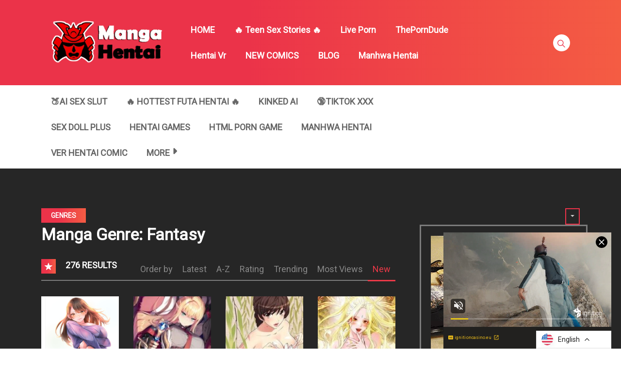

--- FILE ---
content_type: text/html; charset=UTF-8
request_url: https://mangahentai.me/manga-hentai-genre/fantasy/page/7/?m_orderby=new-manga
body_size: 17352
content:
<!DOCTYPE html><html
lang=en-US><head><meta
charset="UTF-8"><meta
http-equiv="X-UA-Compatible" content="IE=edge"><meta
name="viewport" content="width=device-width, initial-scale=1"><meta
name="language" content="English"><meta
name="distribution" content="Global"><meta
name="rating" content="All"><meta
name='robots' content='index, follow, max-image-preview:large, max-snippet:-1, max-video-preview:-1'><title>Fantasy Archives - Page 7 of 8 - Read Hentai Manga, Hentai Haven, E hentai, Manhwa Hentai, Manhwa 18, Hentai Comics, Manga Hentai</title><link
rel=canonical href=https://mangahentai.me/manga-hentai-genre/fantasy/page/7/ ><link
rel=prev href=https://mangahentai.me/manga-hentai-genre/fantasy/page/6/ ><link
rel=next href=https://mangahentai.me/manga-hentai-genre/fantasy/page/8/ ><meta
property="og:locale" content="en_US"><meta
property="og:type" content="article"><meta
property="og:title" content="Fantasy Archives - Page 7 of 8 - Read Hentai Manga, Hentai Haven, E hentai, Manhwa Hentai, Manhwa 18, Hentai Comics, Manga Hentai"><meta
property="og:url" content="https://mangahentai.me/manga-hentai-genre/fantasy/"><meta
property="og:site_name" content="Read Hentai Manga, Hentai Haven, E hentai, Manhwa Hentai, Manhwa 18, Hentai Comics, Manga Hentai"><meta
name="twitter:card" content="summary_large_image"> <script type=application/ld+json class=yoast-schema-graph>{"@context":"https://schema.org","@graph":[{"@type":"CollectionPage","@id":"https://mangahentai.me/manga-hentai-genre/fantasy/","url":"https://mangahentai.me/manga-hentai-genre/fantasy/page/7/","name":"Fantasy Archives - Page 7 of 8 - Read Hentai Manga, Hentai Haven, E hentai, Manhwa Hentai, Manhwa 18, Hentai Comics, Manga Hentai","isPartOf":{"@id":"https://mangahentai.me/#website"},"primaryImageOfPage":{"@id":"https://mangahentai.me/manga-hentai-genre/fantasy/page/7/#primaryimage"},"image":{"@id":"https://mangahentai.me/manga-hentai-genre/fantasy/page/7/#primaryimage"},"thumbnailUrl":"https://mangahentai.me/wp-content/uploads/2022/12/Screenshot_87.png","breadcrumb":{"@id":"https://mangahentai.me/manga-hentai-genre/fantasy/page/7/#breadcrumb"},"inLanguage":"en-US"},{"@type":"ImageObject","inLanguage":"en-US","@id":"https://mangahentai.me/manga-hentai-genre/fantasy/page/7/#primaryimage","url":"https://mangahentai.me/wp-content/uploads/2022/12/Screenshot_87.png","contentUrl":"https://mangahentai.me/wp-content/uploads/2022/12/Screenshot_87.png","width":503,"height":636},{"@type":"BreadcrumbList","@id":"https://mangahentai.me/manga-hentai-genre/fantasy/page/7/#breadcrumb","itemListElement":[{"@type":"ListItem","position":1,"name":"Home","item":"https://mangahentai.me/"},{"@type":"ListItem","position":2,"name":"Fantasy"}]},{"@type":"WebSite","@id":"https://mangahentai.me/#website","url":"https://mangahentai.me/","name":"Read Hentai Manga, Hentai Haven, E hentai, Manhwa Hentai, Manhwa 18, Hentai Comics, Manga Hentai","description":"Read Hentai Manga, Hentai Haven, E hentai, Manhwa Hentai, Manhwa 18, Hentai Comics, Manga Hentai","publisher":{"@id":"https://mangahentai.me/#organization"},"potentialAction":[{"@type":"SearchAction","target":{"@type":"EntryPoint","urlTemplate":"https://mangahentai.me/?s={search_term_string}"},"query-input":{"@type":"PropertyValueSpecification","valueRequired":true,"valueName":"search_term_string"}}],"inLanguage":"en-US"},{"@type":"Organization","@id":"https://mangahentai.me/#organization","name":"Read Hentai Manga, Hentai Haven, E hentai, Manhwa Hentai, Manhwa 18, Hentai Comics, Manga Hentai","url":"https://mangahentai.me/","logo":{"@type":"ImageObject","inLanguage":"en-US","@id":"https://mangahentai.me/#/schema/logo/image/","url":"https://mangahentai.me/wp-content/uploads/2017/10/logo-manga5.png","contentUrl":"https://mangahentai.me/wp-content/uploads/2017/10/logo-manga5.png","width":324,"height":130,"caption":"Read Hentai Manga, Hentai Haven, E hentai, Manhwa Hentai, Manhwa 18, Hentai Comics, Manga Hentai"},"image":{"@id":"https://mangahentai.me/#/schema/logo/image/"}}]}</script> <link
rel=dns-prefetch href=//fonts.googleapis.com><link
rel=alternate type=application/rss+xml title="Read Hentai Manga, Hentai Haven, E hentai, Manhwa Hentai, Manhwa 18, Hentai Comics, Manga Hentai &raquo; Feed" href=https://mangahentai.me/feed/ ><link
rel=alternate type=application/rss+xml title="Read Hentai Manga, Hentai Haven, E hentai, Manhwa Hentai, Manhwa 18, Hentai Comics, Manga Hentai &raquo; Comments Feed" href=https://mangahentai.me/comments/feed/ ><link
rel=alternate type=application/rss+xml title="Read Hentai Manga, Hentai Haven, E hentai, Manhwa Hentai, Manhwa 18, Hentai Comics, Manga Hentai &raquo; Fantasy Manga Genre Feed" href=https://mangahentai.me/manga-hentai-genre/fantasy/feed/ ><style id=classic-theme-styles-inline-css>.wp-block-button__link{color:#fff;background-color:#32373c;border-radius:9999px;box-shadow:none;text-decoration:none;padding:calc(.667em + 2px) calc(1.333em + 2px);font-size:1.125em}.wp-block-file__button{background:#32373c;color:#fff;text-decoration:none}</style><link
rel=stylesheet id=google-font-css href='//fonts.googleapis.com/css?family=Roboto%3A300%7CRoboto%3Aregular&#038;ver=6.6.4' type=text/css media=all><link
rel=stylesheet id=ionicons-css-css href='https://mangahentai.me/wp-content/themes/manytheme/fonts/ionicons/css/ionicons.min.css?ver=4.5.10' type=text/css media=all><link
rel=stylesheet id=bootstrap-style-css href='https://mangahentai.me/wp-content/themes/manytheme/assets/bootstrap-4.6.2/css/bootstrap.min.css?ver=4.6.2' type=text/css media=all><link
rel=stylesheet id=theme-style-css href='https://mangahentai.me/wp-content/themes/manytheme/css/main.css?ver=1.3' type=text/css media=all><link
rel=stylesheet id=theme-css-css href='https://mangahentai.me/wp-content/themes/manytheme/style.css?ver=6.6.4' type=text/css media=all><link
rel=https://api.w.org/ href=https://mangahentai.me/wp-json/ ><link
rel=alternate hreflang=en href=https://mangahentai.me/manga-hentai-genre/fantasy/page/7/ ><link
rel=alternate hreflang=de href=https://mangahentai.me/de/manga-hentai-genre/fantasie/seite/7/ ><link
rel=alternate hreflang=fr href=https://mangahentai.me/fr/genre-manga-hentai/fantaisie/page/7/ ><link
rel=alternate hreflang=hi href=https://mangahentai.me/hi/मंगा-हेनतई-शैली/कल्पना/पृष्ठ/7/ ><link
rel=alternate hreflang=ar href=https://mangahentai.me/ar/نوع-المانجا-هنتاي/خيالي/صفحة/7/ ><link
rel=alternate hreflang=es href=https://mangahentai.me/es/genero-hentai-manga/fantasia/pagina/7/ ><link
rel=alternate hreflang=pt href=https://mangahentai.me/pt/genero-manga-hentai/fantasia/pagina/7/ ><link
rel=alternate hreflang=x-default href=https://mangahentai.me/manga-hentai-genre/fantasy/page/7/ ><link
rel=icon href=https://mangahentai.me/wp-content/uploads/2024/07/favicon.ico sizes=32x32><link
rel=icon href=https://mangahentai.me/wp-content/uploads/2024/07/favicon.ico sizes=192x192><link
rel=apple-touch-icon href=https://mangahentai.me/wp-content/uploads/2024/07/favicon.ico><meta
name="msapplication-TileImage" content="https://mangahentai.me/wp-content/uploads/2024/07/favicon.ico"><style id=wp-custom-css>img{max-width:100%;height:auto}.c-sidebar{padding:0}.c-sidebar .body-top-sidebar .widget.widget_block{width:100%}.widget.widget_block.custom-adxxxx{margin-top:25px}.widget.widget_block.custom-adxxxx .c-widget-wrap{border-color:transparent !important;padding:0}</style> <script>var many_ajax_url= "https://mangahentai.me/wp-admin/admin-ajax.php";</script>  <script async src="https://www.googletagmanager.com/gtag/js?id=G-0K0WJQKE9L"></script> <script>window.dataLayer = window.dataLayer || [];
  function gtag(){dataLayer.push(arguments);}
  gtag('js', new Date());

  gtag('config', 'G-0K0WJQKE9L');</script> <style>.ai-icon{padding-left:30px}.ai-icon::before{width:30px;height:30px;background:url(https://manytoon.com/lip.png) center center no-repeat;background-size:contain;content:"";display:inline-block;position:absolute;left:10px;top:10px}@media only screen and (max-width: 767px){.off-canvas ul.main-navbar li.ai-icon a{padding-left:50px}.ai-icon::before{left:0px;top:23px}}</style></head><body
class="archive paged tax-wp-manga-genre term-fantasy term-12 wp-custom-logo paged-7 text-ui-light page"> <script async src=https://a.magsrv.com/ad-provider.js></script> <ins
class=eas6a97888e31 data-zoneid=5250670></ins> <script>(AdProvider = window.AdProvider || []).push({"serve": {}});</script> <div
class=wrap><div
class=body-wrap><header
class=site-header><div
class=c-header__top><ul
class=search-main-menu>
<li><form
id=blog-post-search class="ajax manga-search-form" action=https://mangahentai.me/ method=get>
<input
class="manga-search-field ui-autocomplete-input" type=text id=search-input placeholder=Search... name=s value>
<input
type=submit value=Search>
<input
type=hidden name=post_type value=wp-manga><div
class="loader-inner line-scale"><div></div><div></div><div></div><div></div><div></div></div><div
class=ajax-results></div></form></li></ul><div
class="main-navigation style-1"><div
class="container custom-width"><div
class=row><div
class=col-md-12><div
class=main-navigation_wrap><div
class=wrap_branding>
<a
class=logo href=https://mangahentai.me/ title="Read Hentai Manga, Hentai Haven, E hentai, Manhwa Hentai, Manhwa 18, Hentai Comics, Manga Hentai">
<img
class=img-fluid width=232px height=52px src=https://mangahentai.me/wp-content/uploads/2017/10/logo-manga5.png alt="Read Hentai Manga, Hentai Haven, E hentai, Manhwa Hentai, Manhwa 18, Hentai Comics, Manga Hentai">
</a></div><div
class=main-menu><ul
class="nav navbar-nav main-navbar"><li
id=menu-item-156089 class="menu-item menu-item-type-post_type menu-item-object-page menu-item-156089"><a
href=https://mangahentai.me/home/ >HOME</a></li>
<li
id=menu-item-158068 class="menu-item menu-item-type-custom menu-item-object-custom menu-item-158068"><a
href=https://xpornstories.com/ >🔥 Teen Sex Stories 🔥</a></li>
<li
id=menu-item-153883 class="menu-item menu-item-type-custom menu-item-object-custom menu-item-153883"><a
target=_blank rel=dofollow href=https://bongacams.com>Live Porn</a></li>
<li
id=menu-item-147218 class="menu-item menu-item-type-custom menu-item-object-custom menu-item-147218"><a
target=_blank rel=noopener href=https://theporndude.com/ >ThePornDude</a></li>
<li
id=menu-item-156452 class="menu-item menu-item-type-custom menu-item-object-custom menu-item-156452"><a
href=https://www.sexlikereal.com/studios/hentaivr/ >Hentai Vr</a></li>
<li
id=menu-item-2697 class="menu-item menu-item-type-post_type menu-item-object-page menu-item-2697"><a
href=https://mangahentai.me/new-comics/ >NEW COMICS</a></li>
<li
id=menu-item-156333 class="menu-item menu-item-type-taxonomy menu-item-object-category menu-item-156333"><a
href=https://mangahentai.me/category/blog/ >BLOG</a></li>
<li
id=menu-item-156040 class="menu-item menu-item-type-custom menu-item-object-custom menu-item-156040"><a
href=https://Manytoon.org>Manhwa Hentai</a></li></ul></div><div
class="search-navigation search-sidebar"><div
class=search-navigation__wrap><ul
class="main-menu-search nav-menu">
<li
class=menu-search>
<a
href=javascript:; class=open-search-main-menu> <i
class="icon ion-ios-search"></i>
<i
class="icon ion-android-close"></i> </a></li></ul></div></div><div
class=c-togle__menu>
<button
type=button class=menu_icon__open>
<span></span> <span></span> <span></span>
</button></div></div></div></div></div></div></div><div
class="mobile-menu menu-collapse off-canvas"><div
class=close-nav>
<button
class=menu_icon__close>
<span></span> <span></span>
</button></div><div
class=mobile-menu-block><div
class=c-modal_item>
<span
class=c-modal_sign-in>
<a
href=# data-toggle=modal data-target=#form-login class=btn-active-modal>Sign in</a>
</span><span
class=c-modal_sign-up>
<a
href=javascript:void(0) data-toggle=modal data-target=#form-sign-up class=btn-active-modal>Sign up</a>
</span></div></div><nav
class=off-menu><ul
id=menu-main-menu-1 class="nav navbar-nav main-navbar"><li
id=nav-menu-item-156089 class="main-menu-item menu-item-depth-0 menu-item menu-item-type-post_type menu-item-object-page"><a
href=https://mangahentai.me/home/ class="menu-link  main-menu-link">HOME </a></li>
<li
id=nav-menu-item-158068 class="main-menu-item menu-item-depth-0 menu-item menu-item-type-custom menu-item-object-custom"><a
href=https://xpornstories.com/ class="menu-link  main-menu-link">🔥 Teen Sex Stories 🔥 </a></li>
<li
id=nav-menu-item-153883 class="main-menu-item menu-item-depth-0 menu-item menu-item-type-custom menu-item-object-custom"><a
target=_blank rel=dofollow href=https://bongacams.com class="menu-link  main-menu-link">Live Porn </a></li>
<li
id=nav-menu-item-147218 class="main-menu-item menu-item-depth-0 menu-item menu-item-type-custom menu-item-object-custom"><a
target=_blank href=https://theporndude.com/ class="menu-link  main-menu-link">ThePornDude </a></li>
<li
id=nav-menu-item-156452 class="main-menu-item menu-item-depth-0 menu-item menu-item-type-custom menu-item-object-custom"><a
href=https://www.sexlikereal.com/studios/hentaivr/ class="menu-link  main-menu-link">Hentai Vr </a></li>
<li
id=nav-menu-item-2697 class="main-menu-item menu-item-depth-0 menu-item menu-item-type-post_type menu-item-object-page"><a
href=https://mangahentai.me/new-comics/ class="menu-link  main-menu-link">NEW COMICS </a></li>
<li
id=nav-menu-item-156333 class="main-menu-item menu-item-depth-0 menu-item menu-item-type-taxonomy menu-item-object-category"><a
href=https://mangahentai.me/category/blog/ class="menu-link  main-menu-link">BLOG </a></li>
<li
id=nav-menu-item-156040 class="main-menu-item menu-item-depth-0 menu-item menu-item-type-custom menu-item-object-custom"><a
href=https://Manytoon.org class="menu-link  main-menu-link">Manhwa Hentai </a></li></ul></nav></div><div
class=" c-sub-header-nav with-border  hide-sticky-menu"><div
class="container custom-width"><div
class=c-sub-nav_wrap><div
class=sub-nav_content><ul
class="sub-nav_list list-inline second-menu active">
<li
id=menu-item-157897 class="menu-item menu-item-type-custom menu-item-object-custom menu-item-157897"><a
target=_blank rel=noopener href="https://nakedher.com?union_id=MjE2">🍑AI Sex Slut</a></li>
<li
id=menu-item-157954 class="menu-item menu-item-type-custom menu-item-object-custom menu-item-157954"><a
target=_blank rel=noopener href=https://engine.trialhd.com/?950076392>🔥 Hottest Futa Hentai 🔥</a></li>
<li
id=menu-item-157190 class="menu-item menu-item-type-custom menu-item-object-custom menu-item-157190"><a
target=_blank rel=noopener href=https://kinkedai.com/ >Kinked AI</a></li>
<li
id=menu-item-157144 class="menu-item menu-item-type-custom menu-item-object-custom menu-item-157144"><a
target=_blank rel=noopener href=https://tikxxx.me>🔞TikTok XXX</a></li>
<li
id=menu-item-157091 class="menu-item menu-item-type-custom menu-item-object-custom menu-item-157091"><a
target=_blank rel=noopener href=https://sexdollplus.com.au/ >Sex Doll Plus</a></li>
<li
id=menu-item-157164 class="menu-item menu-item-type-custom menu-item-object-custom menu-item-157164"><a
target=_blank rel=noopener href=https://porngameshub.com/hentai>hentai games</a></li>
<li
id=menu-item-156121 class="menu-item menu-item-type-custom menu-item-object-custom menu-item-156121"><a
target=_blank rel=nofollow href=https://hardcoregames.me/ >html porn game</a></li>
<li
id=menu-item-155999 class="menu-item menu-item-type-custom menu-item-object-custom menu-item-155999"><a
target=_blank rel=dofollow href=https://manhwahentai.io>Manhwa Hentai</a></li>
<li
id=menu-item-12300 class="menu-item menu-item-type-custom menu-item-object-custom menu-item-12300"><a
target=_blank rel=dofollow href=https://multiporn.me>Ver Hentai Comic</a></li>
<li
id=menu-item-72 class="menu-item menu-item-type-custom menu-item-object-custom current-menu-ancestor current-menu-parent menu-item-has-children parent menu-item-72"><a
href=#>MORE</a><ul
class=sub-menu>
<li
id=menu-item-156560 class="menu-item menu-item-type-custom menu-item-object-custom menu-item-156560"><a
href=https://mangahentai.me/manga-hentai-genre/hentai-01/ >Manga Hentai</a></li>
<li
id=menu-item-28 class="menu-item menu-item-type-taxonomy menu-item-object-wp-manga-genre menu-item-28"><a
href=https://mangahentai.me/manga-hentai-genre/action/ >Action</a></li>
<li
id=menu-item-36 class="menu-item menu-item-type-taxonomy menu-item-object-wp-manga-genre menu-item-36"><a
href=https://mangahentai.me/manga-hentai-genre/drama/ >Drama</a></li>
<li
id=menu-item-32 class="menu-item menu-item-type-taxonomy menu-item-object-wp-manga-genre menu-item-32"><a
href=https://mangahentai.me/manga-hentai-genre/comedy/ >Comedy</a></li>
<li
id=menu-item-3150 class="menu-item menu-item-type-taxonomy menu-item-object-wp-manga-genre menu-item-3150"><a
href=https://mangahentai.me/manga-hentai-genre/manhwa/ >Manhwa</a></li>
<li
id=menu-item-29 class="menu-item menu-item-type-taxonomy menu-item-object-wp-manga-genre menu-item-29"><a
href=https://mangahentai.me/manga-hentai-genre/adult/ >Adult</a></li>
<li
id=menu-item-3149 class="menu-item menu-item-type-taxonomy menu-item-object-wp-manga-genre menu-item-3149"><a
href=https://mangahentai.me/manga-hentai-genre/webtoon/ >Webtoon</a></li>
<li
id=menu-item-38 class="menu-item menu-item-type-taxonomy menu-item-object-wp-manga-genre current-menu-item menu-item-38"><a
href=https://mangahentai.me/manga-hentai-genre/fantasy/ aria-current=page>Fantasy</a></li>
<li
id=menu-item-3151 class="menu-item menu-item-type-taxonomy menu-item-object-wp-manga-genre menu-item-3151"><a
href=https://mangahentai.me/manga-hentai-genre/mature/ >Mature</a></li>
<li
id=menu-item-42 class="menu-item menu-item-type-taxonomy menu-item-object-wp-manga-genre menu-item-42"><a
href=https://mangahentai.me/manga-hentai-genre/horror/ >Horror</a></li>
<li
id=menu-item-11862 class="menu-item menu-item-type-taxonomy menu-item-object-wp-manga-genre menu-item-11862"><a
href=https://mangahentai.me/manga-hentai-genre/manga/ >Manga</a></li>
<li
id=menu-item-11861 class="menu-item menu-item-type-taxonomy menu-item-object-wp-manga-genre menu-item-11861"><a
href=https://mangahentai.me/manga-hentai-genre/hentai-01/ >Hentai</a></li>
<li
id=menu-item-3157 class="menu-item menu-item-type-taxonomy menu-item-object-wp-manga-genre menu-item-3157"><a
href=https://mangahentai.me/manga-hentai-genre/smut/ >Smut</a></li>
<li
id=menu-item-30 class="menu-item menu-item-type-taxonomy menu-item-object-wp-manga-genre menu-item-30"><a
href=https://mangahentai.me/manga-hentai-genre/adventure/ >Adventure</a></li>
<li
id=menu-item-40 class="menu-item menu-item-type-taxonomy menu-item-object-wp-manga-genre menu-item-40"><a
href=https://mangahentai.me/manga-hentai-genre/harem/ >Harem</a></li>
<li
id=menu-item-51 class="menu-item menu-item-type-taxonomy menu-item-object-wp-manga-genre menu-item-51"><a
href=https://mangahentai.me/manga-hentai-genre/mystery/ >Mystery</a></li>
<li
id=menu-item-56 class="menu-item menu-item-type-taxonomy menu-item-object-wp-manga-genre menu-item-56"><a
href=https://mangahentai.me/manga-hentai-genre/sci-fi/ >Sci-fi</a></li>
<li
id=menu-item-3153 class="menu-item menu-item-type-taxonomy menu-item-object-wp-manga-genre menu-item-3153"><a
href=https://mangahentai.me/manga-hentai-genre/complete/ >Complete</a></li>
<li
id=menu-item-14488 class="menu-item menu-item-type-taxonomy menu-item-object-wp-manga-tag menu-item-14488"><a
href=https://mangahentai.me/manga-hentai-tag/manga-hentai/ >manga hentai</a></li></ul>
</li>
<i
class="mobile-icon icon ion-md-more"></i></ul></div><div
class="c-modal_item user-wrapper"></div></div></div></div></header><div
class=wp-manga-section><div
class="c-page-content style-1"><div
class=content-area><div
class="c-breadcrumb-wrapper lazy"><div
class=container><div
class=row><div
class=col-12><div
class="c-genres-block archive-page"><div
class=genres_wrap><div
class="c-blog__heading style-3 font-heading"><h5>GENRES</h5></div>
<a
class="btn btn-genres icon ion-md-arrow-dropdown float-right "></a><div
class=genres__collapse
style="display: none"><div
class="row genres"><ul
class=list-unstyled>
<li
class="col-6 col-sm-4 col-md-2">
<a
href=https://mangahentai.me/manga-hentai-genre/3d/ >
3D
<span
class=count>
(517)
</span></a>
</li>
<li
class="col-6 col-sm-4 col-md-2">
<a
href=https://mangahentai.me/manga-hentai-genre/action/ >
Action
<span
class=count>
(158)
</span></a>
</li>
<li
class="col-6 col-sm-4 col-md-2">
<a
href=https://mangahentai.me/manga-hentai-genre/adult/ >
Adult
<span
class=count>
(68975)
</span></a>
</li>
<li
class="col-6 col-sm-4 col-md-2">
<a
href=https://mangahentai.me/manga-hentai-genre/adventure/ >
Adventure
<span
class=count>
(42)
</span></a>
</li>
<li
class="col-6 col-sm-4 col-md-2">
<a
href=https://mangahentai.me/manga-hentai-genre/age-gap/ >
Age Gap
<span
class=count>
(10)
</span></a>
</li>
<li
class="col-6 col-sm-4 col-md-2">
<a
href=https://mangahentai.me/manga-hentai-genre/anime/ >
Anime
<span
class=count>
(44)
</span></a>
</li>
<li
class="col-6 col-sm-4 col-md-2">
<a
href=https://mangahentai.me/manga-hentai-genre/anthology/ >
Anthology
<span
class=count>
(3)
</span></a>
</li>
<li
class="col-6 col-sm-4 col-md-2">
<a
href=https://mangahentai.me/manga-hentai-genre/bdsm/ >
BDSM
<span
class=count>
(39)
</span></a>
</li>
<li
class="col-6 col-sm-4 col-md-2">
<a
href=https://mangahentai.me/manga-hentai-genre/big-ass/ >
Big Ass
<span
class=count>
(26)
</span></a>
</li>
<li
class="col-6 col-sm-4 col-md-2">
<a
href=https://mangahentai.me/manga-hentai-genre/big-breasts/ >
Big Breasts
<span
class=count>
(693)
</span></a>
</li>
<li
class="col-6 col-sm-4 col-md-2">
<a
href=https://mangahentai.me/manga-hentai-genre/censored/ >
Censored
<span
class=count>
(2)
</span></a>
</li>
<li
class="col-6 col-sm-4 col-md-2">
<a
href=https://mangahentai.me/manga-hentai-genre/cheating/ >
Cheating
<span
class=count>
(407)
</span></a>
</li>
<li
class="col-6 col-sm-4 col-md-2">
<a
href=https://mangahentai.me/manga-hentai-genre/comedy/ >
Comedy
<span
class=count>
(388)
</span></a>
</li>
<li
class="col-6 col-sm-4 col-md-2">
<a
href=https://mangahentai.me/manga-hentai-genre/complete/ >
Complete
<span
class=count>
(2)
</span></a>
</li>
<li
class="col-6 col-sm-4 col-md-2">
<a
href=https://mangahentai.me/manga-hentai-genre/crime/ >
Crime
<span
class=count>
(5)
</span></a>
</li>
<li
class="col-6 col-sm-4 col-md-2">
<a
href=https://mangahentai.me/manga-hentai-genre/demons/ >
Demons
<span
class=count>
(1)
</span></a>
</li>
<li
class="col-6 col-sm-4 col-md-2">
<a
href=https://mangahentai.me/manga-hentai-genre/drama/ >
Drama
<span
class=count>
(1506)
</span></a>
</li>
<li
class="col-6 col-sm-4 col-md-2">
<a
href=https://mangahentai.me/manga-hentai-genre/ecchi/ >
Ecchi
<span
class=count>
(122)
</span></a>
</li>
<li
class="col-6 col-sm-4 col-md-2">
<a
href=https://mangahentai.me/manga-hentai-genre/fantasy/ >
Fantasy
<span
class=count>
(276)
</span></a>
</li>
<li
class="col-6 col-sm-4 col-md-2">
<a
href=https://mangahentai.me/manga-hentai-genre/fetish/ >
Fetish
<span
class=count>
(29)
</span></a>
</li>
<li
class="col-6 col-sm-4 col-md-2">
<a
href=https://mangahentai.me/manga-hentai-genre/gender-bender/ >
Gender Bender
<span
class=count>
(1)
</span></a>
</li>
<li
class="col-6 col-sm-4 col-md-2">
<a
href=https://mangahentai.me/manga-hentai-genre/ghosts/ >
Ghosts
<span
class=count>
(1)
</span></a>
</li>
<li
class="col-6 col-sm-4 col-md-2">
<a
href=https://mangahentai.me/manga-hentai-genre/gossip/ >
Gossip
<span
class=count>
(3)
</span></a>
</li>
<li
class="col-6 col-sm-4 col-md-2">
<a
href=https://mangahentai.me/manga-hentai-genre/harem/ >
Harem
<span
class=count>
(400)
</span></a>
</li>
<li
class="col-6 col-sm-4 col-md-2">
<a
href=https://mangahentai.me/manga-hentai-genre/hentai-01/ >
Hentai
<span
class=count>
(67476)
</span></a>
</li>
<li
class="col-6 col-sm-4 col-md-2">
<a
href=https://mangahentai.me/manga-hentai-genre/historical/ >
Historical
<span
class=count>
(37)
</span></a>
</li>
<li
class="col-6 col-sm-4 col-md-2">
<a
href=https://mangahentai.me/manga-hentai-genre/horror/ >
Horror
<span
class=count>
(50)
</span></a>
</li>
<li
class="col-6 col-sm-4 col-md-2">
<a
href=https://mangahentai.me/manga-hentai-genre/isekai/ >
Isekai
<span
class=count>
(4)
</span></a>
</li>
<li
class="col-6 col-sm-4 col-md-2">
<a
href=https://mangahentai.me/manga-hentai-genre/josei/ >
Josei
<span
class=count>
(115)
</span></a>
</li>
<li
class="col-6 col-sm-4 col-md-2">
<a
href=https://mangahentai.me/manga-hentai-genre/magic/ >
Magic
<span
class=count>
(1)
</span></a>
</li>
<li
class="col-6 col-sm-4 col-md-2">
<a
href=https://mangahentai.me/manga-hentai-genre/manga/ >
Manga
<span
class=count>
(4189)
</span></a>
</li>
<li
class="col-6 col-sm-4 col-md-2">
<a
href=https://mangahentai.me/manga-hentai-genre/manga-hentai/ >
Manga hentai
<span
class=count>
(63408)
</span></a>
</li>
<li
class="col-6 col-sm-4 col-md-2">
<a
href=https://mangahentai.me/manga-hentai-genre/manhwa/ >
Manhwa
<span
class=count>
(1243)
</span></a>
</li>
<li
class="col-6 col-sm-4 col-md-2">
<a
href=https://mangahentai.me/manga-hentai-genre/martial-arts/ >
Martial Arts
<span
class=count>
(1)
</span></a>
</li>
<li
class="col-6 col-sm-4 col-md-2">
<a
href=https://mangahentai.me/manga-hentai-genre/mature/ >
Mature
<span
class=count>
(5699)
</span></a>
</li>
<li
class="col-6 col-sm-4 col-md-2">
<a
href=https://mangahentai.me/manga-hentai-genre/milf/ >
MILF
<span
class=count>
(691)
</span></a>
</li>
<li
class="col-6 col-sm-4 col-md-2">
<a
href=https://mangahentai.me/manga-hentai-genre/military/ >
Military
<span
class=count>
(7)
</span></a>
</li>
<li
class="col-6 col-sm-4 col-md-2">
<a
href=https://mangahentai.me/manga-hentai-genre/monster-girls/ >
Monster Girls
<span
class=count>
(2)
</span></a>
</li>
<li
class="col-6 col-sm-4 col-md-2">
<a
href=https://mangahentai.me/manga-hentai-genre/mystery/ >
Mystery
<span
class=count>
(46)
</span></a>
</li>
<li
class="col-6 col-sm-4 col-md-2">
<a
href=https://mangahentai.me/manga-hentai-genre/office-workers/ >
Office Workers
<span
class=count>
(11)
</span></a>
</li>
<li
class="col-6 col-sm-4 col-md-2">
<a
href=https://mangahentai.me/manga-hentai-genre/psychological/ >
Psychological
<span
class=count>
(19)
</span></a>
</li>
<li
class="col-6 col-sm-4 col-md-2">
<a
href=https://mangahentai.me/manga-hentai-genre/reincarnation/ >
Reincarnation
<span
class=count>
(3)
</span></a>
</li>
<li
class="col-6 col-sm-4 col-md-2">
<a
href=https://mangahentai.me/manga-hentai-genre/revenge/ >
Revenge
<span
class=count>
(4)
</span></a>
</li>
<li
class="col-6 col-sm-4 col-md-2">
<a
href=https://mangahentai.me/manga-hentai-genre/romance/ >
Romance
<span
class=count>
(1204)
</span></a>
</li>
<li
class="col-6 col-sm-4 col-md-2">
<a
href=https://mangahentai.me/manga-hentai-genre/school-life/ >
School life
<span
class=count>
(392)
</span></a>
</li>
<li
class="col-6 col-sm-4 col-md-2">
<a
href=https://mangahentai.me/manga-hentai-genre/sci-fi/ >
Sci-fi
<span
class=count>
(31)
</span></a>
</li>
<li
class="col-6 col-sm-4 col-md-2">
<a
href=https://mangahentai.me/manga-hentai-genre/seinen/ >
Seinen
<span
class=count>
(716)
</span></a>
</li>
<li
class="col-6 col-sm-4 col-md-2">
<a
href=https://mangahentai.me/manga-hentai-genre/shounen/ >
Shounen
<span
class=count>
(14)
</span></a>
</li>
<li
class="col-6 col-sm-4 col-md-2">
<a
href=https://mangahentai.me/manga-hentai-genre/slice-of-life/ >
Slice of Life
<span
class=count>
(55)
</span></a>
</li>
<li
class="col-6 col-sm-4 col-md-2">
<a
href=https://mangahentai.me/manga-hentai-genre/smut/ >
Smut
<span
class=count>
(550)
</span></a>
</li>
<li
class="col-6 col-sm-4 col-md-2">
<a
href=https://mangahentai.me/manga-hentai-genre/sole-male/ >
Sole Male
<span
class=count>
(504)
</span></a>
</li>
<li
class="col-6 col-sm-4 col-md-2">
<a
href=https://mangahentai.me/manga-hentai-genre/sports/ >
Sports
<span
class=count>
(8)
</span></a>
</li>
<li
class="col-6 col-sm-4 col-md-2">
<a
href=https://mangahentai.me/manga-hentai-genre/supernatural/ >
Supernatural
<span
class=count>
(42)
</span></a>
</li>
<li
class="col-6 col-sm-4 col-md-2">
<a
href=https://mangahentai.me/manga-hentai-genre/thriller/ >
Thriller
<span
class=count>
(42)
</span></a>
</li>
<li
class="col-6 col-sm-4 col-md-2">
<a
href=https://mangahentai.me/manga-hentai-genre/tl/ >
TL
<span
class=count>
(3)
</span></a>
</li>
<li
class="col-6 col-sm-4 col-md-2">
<a
href=https://mangahentai.me/manga-hentai-genre/tragedy/ >
Tragedy
<span
class=count>
(5)
</span></a>
</li>
<li
class="col-6 col-sm-4 col-md-2">
<a
href=https://mangahentai.me/manga-hentai-genre/uncensored/ >
Uncensored
<span
class=count>
(115)
</span></a>
</li>
<li
class="col-6 col-sm-4 col-md-2">
<a
href=https://mangahentai.me/manga-hentai-genre/webtoon/ >
Webtoon
<span
class=count>
(1127)
</span></a>
</li>
<li
class="col-6 col-sm-4 col-md-2">
<a
href=https://mangahentai.me/manga-hentai-genre/yuri/ >
Yuri
<span
class=count>
(12)
</span></a>
</li></ul></div></div></div></div></div></div></div></div><div
class=container><div
class=row><div
class="main-col col-md-8 col-sm-8"><div
class=main-col-inner><div
class=c-page><div
class=entry-header><div
class=entry-header_wrap><div
class=entry-title><h1 class="item-title">Manga Genre: <span>Fantasy</span></h1></div></div></div><div
class=c-page__content><div
class=tab-wrap><div
class="c-blog__heading style-2 font-heading"><h4>
<i
class=ion-ios-star></i>
276 results</h4><div
class=c-nav-tabs>
<span> Order by </span><ul
class=c-tabs-content>
<li >
<a
href="/manga-hentai-genre/fantasy/page/7/?m_orderby=latest">
Latest	</a>
</li>
<li >
<a
href="/manga-hentai-genre/fantasy/page/7/?m_orderby=alphabet">
A-Z	</a>
</li>
<li >
<a
href="/manga-hentai-genre/fantasy/page/7/?m_orderby=rating">
Rating	</a>
</li>
<li >
<a
href="/manga-hentai-genre/fantasy/page/7/?m_orderby=trending">
Trending	</a>
</li>
<li >
<a
href="/manga-hentai-genre/fantasy/page/7/?m_orderby=views">
Most Views	</a>
</li>
<li
class=active>
<a
href="/manga-hentai-genre/fantasy/page/7/?m_orderby=new-manga">
New	</a>
</li></ul></div></div></div><div
class=tab-content-wrap><div
role=tabpanel class=c-tabs-item><div
class=page-content-listing><div
id=loop-content class="page-content-listing item-big_thumbnail"><div
class=page-listing-item><div
class="row row-eq-height"><div
class="col-6 col-md-3 badge-pos-1"><div
class="page-item-detail manga"><div
id=manga-item-154427 class="item-thumb hover-details c-image-hover loading">
<a
href=https://mangahentai.me/manga-hentai/make-love-to-the-cumera/ title="Make Love to the &#8220;Cumera&#8221;">
<img
width=175 height=238 src=https://mangahentai.me/wp-content/uploads/2022/12/Screenshot_87-175x238.png class="attachment-175x238 size-175x238 wp-post-image" alt decoding=async srcset="https://mangahentai.me/wp-content/uploads/2022/12/Screenshot_87-175x238.png 175w, https://mangahentai.me/wp-content/uploads/2022/12/Screenshot_87-110x150.png 110w" sizes="(max-width: 175px) 100vw, 175px">  </a></div><div
class=item-summary><div
class="post-title font-title"><h3 class="h5">
<a
href=https://mangahentai.me/manga-hentai/make-love-to-the-cumera/ >Make Love to the &#8220;Cumera&#8221;</a></h3></div><div
class="meta-item rating"><div
class=rate-item><div
style="width: 82%"></div></div></div><div
class=list-chapter><div
class="chapter-item "><span
class="chapter font-meta"><a
title="Make Love to the &#8220;Cumera&#8221; Chapter 99" href=https://mangahentai.me/manga-hentai/make-love-to-the-cumera/chapter-99/ class=btn-link>Chapter 99</a></span><span
class="post-on font-meta"><i>August 16, 2025</i></span></div><div
class="chapter-item "><span
class="chapter font-meta"><a
title="Make Love to the &#8220;Cumera&#8221; Chapter 98" href=https://mangahentai.me/manga-hentai/make-love-to-the-cumera/chapter-98/ class=btn-link>Chapter 98</a></span><span
class="post-on font-meta"><i>August 16, 2025</i></span></div></div></div></div></div><div
class="col-6 col-md-3 badge-pos-1"><div
class="page-item-detail manga"><div
id=manga-item-154401 class="item-thumb hover-details c-image-hover loading">
<a
href=https://mangahentai.me/manga-hentai/slave-knight-of-the-elf/ title="Slave Knight of the Elf">
<img
width=175 height=238 src=https://mangahentai.me/wp-content/uploads/2022/12/Slave-Knight-of-the-Elf-193x278-1-175x238.jpg class="attachment-175x238 size-175x238 wp-post-image" alt decoding=async srcset="https://mangahentai.me/wp-content/uploads/2022/12/Slave-Knight-of-the-Elf-193x278-1-175x238.jpg 175w, https://mangahentai.me/wp-content/uploads/2022/12/Slave-Knight-of-the-Elf-193x278-1-110x150.jpg 110w" sizes="(max-width: 175px) 100vw, 175px">  </a></div><div
class=item-summary><div
class="post-title font-title"><h3 class="h5">
<span
class="manga-title-badges new">NEW</span>  <a
href=https://mangahentai.me/manga-hentai/slave-knight-of-the-elf/ >Slave Knight of the Elf</a></h3></div><div
class="meta-item rating"><div
class=rate-item><div
style="width: 76%"></div></div></div><div
class=list-chapter><div
class="chapter-item "><span
class="chapter font-meta"><a
title="Slave Knight of the Elf Chapter 50" href=https://mangahentai.me/manga-hentai/slave-knight-of-the-elf/chapter-50/ class=btn-link>Chapter 50</a></span><span
class="post-on font-meta"><i>September 30, 2023</i></span></div><div
class="chapter-item "><span
class="chapter font-meta"><a
title="Slave Knight of the Elf Chapter 49" href=https://mangahentai.me/manga-hentai/slave-knight-of-the-elf/chapter-49/ class=btn-link>Chapter 49</a></span><span
class="post-on font-meta"><i>September 29, 2023</i></span></div></div></div></div></div><div
class="col-6 col-md-3 badge-pos-1"><div
class="page-item-detail manga"><div
id=manga-item-154394 class="item-thumb hover-details c-image-hover loading">
<a
href=https://mangahentai.me/manga-hentai/chronicles-of-the-fair-sex/ title="Chronicles of the Fair Sex">
<img
width=175 height=238 src=https://mangahentai.me/wp-content/uploads/2022/11/Chronicles-of-the-Fair-Sex-193x278-1-175x238.jpg class="attachment-175x238 size-175x238 wp-post-image" alt decoding=async srcset="https://mangahentai.me/wp-content/uploads/2022/11/Chronicles-of-the-Fair-Sex-193x278-1-175x238.jpg 175w, https://mangahentai.me/wp-content/uploads/2022/11/Chronicles-of-the-Fair-Sex-193x278-1-110x150.jpg 110w" sizes="(max-width: 175px) 100vw, 175px">  </a></div><div
class=item-summary><div
class="post-title font-title"><h3 class="h5">
<span
class="manga-title-badges new">NEW</span>  <a
href=https://mangahentai.me/manga-hentai/chronicles-of-the-fair-sex/ >Chronicles of the Fair Sex</a></h3></div><div
class="meta-item rating"><div
class=rate-item><div
style="width: 66%"></div></div></div><div
class=list-chapter><div
class="chapter-item "><span
class="chapter font-meta"><a
title="Chronicles of the Fair Sex Chapter 45" href=https://mangahentai.me/manga-hentai/chronicles-of-the-fair-sex/chapter-45/ class=btn-link>Chapter 45</a></span><span
class="post-on font-meta"><i>April 04, 2023</i></span></div><div
class="chapter-item "><span
class="chapter font-meta"><a
title="Chronicles of the Fair Sex Chapter 44" href=https://mangahentai.me/manga-hentai/chronicles-of-the-fair-sex/chapter-44/ class=btn-link>Chapter 44</a></span><span
class="post-on font-meta"><i>April 04, 2023</i></span></div></div></div></div></div><div
class="col-6 col-md-3 badge-pos-1"><div
class="page-item-detail manga"><div
id=manga-item-154362 class="item-thumb hover-details c-image-hover loading">
<a
href=https://mangahentai.me/manga-hentai/where-is-my-hammer/ title="Where is My Hammer?">
<img
width=175 height=238 src=https://mangahentai.me/wp-content/uploads/2022/11/Where-is-My-Hammer-193x278-1-175x238.jpg class="attachment-175x238 size-175x238 wp-post-image" alt decoding=async loading=lazy srcset="https://mangahentai.me/wp-content/uploads/2022/11/Where-is-My-Hammer-193x278-1-175x238.jpg 175w, https://mangahentai.me/wp-content/uploads/2022/11/Where-is-My-Hammer-193x278-1-110x150.jpg 110w" sizes="(max-width: 175px) 100vw, 175px">  </a></div><div
class=item-summary><div
class="post-title font-title"><h3 class="h5">
<span
class="manga-title-badges new">NEW</span>  <a
href=https://mangahentai.me/manga-hentai/where-is-my-hammer/ >Where is My Hammer?</a></h3></div><div
class="meta-item rating"><div
class=rate-item><div
style="width: 90%"></div></div></div><div
class=list-chapter><div
class="chapter-item "><span
class="chapter font-meta"><a
title="Where is My Hammer? Chapter 51" href=https://mangahentai.me/manga-hentai/where-is-my-hammer/chapter-51/ class=btn-link>Chapter 51</a></span><span
class="post-on font-meta"><i>August 19, 2023</i></span></div><div
class="chapter-item "><span
class="chapter font-meta"><a
title="Where is My Hammer? Chapter 50" href=https://mangahentai.me/manga-hentai/where-is-my-hammer/chapter-50/ class=btn-link>Chapter 50</a></span><span
class="post-on font-meta"><i>August 12, 2023</i></span></div></div></div></div></div><div
class="col-6 col-md-3 badge-pos-1"><div
class="page-item-detail manga"><div
id=manga-item-154311 class="item-thumb hover-details c-image-hover loading">
<a
href=https://mangahentai.me/manga-hentai/breaking-a-romantic-fantasy-villain/ title="Breaking A Romantic Fantasy Villain">
<img
width=175 height=238 src=https://mangahentai.me/wp-content/uploads/2022/10/Breaking-A-Romantic-Fantasy-Villain-193x278-1-175x238.jpg class="attachment-175x238 size-175x238 wp-post-image" alt decoding=async loading=lazy srcset="https://mangahentai.me/wp-content/uploads/2022/10/Breaking-A-Romantic-Fantasy-Villain-193x278-1-175x238.jpg 175w, https://mangahentai.me/wp-content/uploads/2022/10/Breaking-A-Romantic-Fantasy-Villain-193x278-1-110x150.jpg 110w" sizes="(max-width: 175px) 100vw, 175px">  </a></div><div
class=item-summary><div
class="post-title font-title"><h3 class="h5">
<span
class="manga-title-badges new">NEW</span>  <a
href=https://mangahentai.me/manga-hentai/breaking-a-romantic-fantasy-villain/ >Breaking A Romantic Fantasy Villain</a></h3></div><div
class="meta-item rating"><div
class=rate-item><div
style="width: 84%"></div></div></div><div
class=list-chapter><div
class="chapter-item "><span
class="chapter font-meta"><a
title="Breaking A Romantic Fantasy Villain Chapter 87" href=https://mangahentai.me/manga-hentai/breaking-a-romantic-fantasy-villain/chapter-87/ class=btn-link>Chapter 87</a></span><span
class="post-on font-meta"><i>December 16, 2024</i></span></div><div
class="chapter-item "><span
class="chapter font-meta"><a
title="Breaking A Romantic Fantasy Villain Chapter 86" href=https://mangahentai.me/manga-hentai/breaking-a-romantic-fantasy-villain/chapter-86/ class=btn-link>Chapter 86</a></span><span
class="post-on font-meta"><i>December 12, 2024</i></span></div></div></div></div></div><div
class="col-6 col-md-3 badge-pos-1"><div
class="page-item-detail manga"><div
id=manga-item-154239 class="item-thumb hover-details c-image-hover loading">
<a
href=https://mangahentai.me/manga-hentai/spirit-possession/ title="Spirit Possession">
<img
width=175 height=238 src=https://mangahentai.me/wp-content/uploads/2022/09/Spirit-Possession-175x238-1.jpg class="attachment-175x238 size-175x238 wp-post-image" alt decoding=async loading=lazy srcset="https://mangahentai.me/wp-content/uploads/2022/09/Spirit-Possession-175x238-1.jpg 175w, https://mangahentai.me/wp-content/uploads/2022/09/Spirit-Possession-175x238-1-110x150.jpg 110w" sizes="(max-width: 175px) 100vw, 175px">  </a></div><div
class=item-summary><div
class="post-title font-title"><h3 class="h5">
<span
class="manga-title-badges new">NEW</span>  <a
href=https://mangahentai.me/manga-hentai/spirit-possession/ >Spirit Possession</a></h3></div><div
class="meta-item rating"><div
class=rate-item><div
style="width: 86%"></div></div></div><div
class=list-chapter><div
class="chapter-item "><span
class="chapter font-meta"><a
title="Spirit Possession Chapter 55" href=https://mangahentai.me/manga-hentai/spirit-possession/chapter-55/ class=btn-link>Chapter 55</a></span><span
class="post-on font-meta"><i>September 06, 2023</i></span></div><div
class="chapter-item "><span
class="chapter font-meta"><a
title="Spirit Possession Chapter 54" href=https://mangahentai.me/manga-hentai/spirit-possession/chapter-54/ class=btn-link>Chapter 54</a></span><span
class="post-on font-meta"><i>September 06, 2023</i></span></div></div></div></div></div><div
class="col-6 col-md-3 badge-pos-1"><div
class="page-item-detail manga"><div
id=manga-item-154224 class="item-thumb hover-details c-image-hover loading">
<a
href=https://mangahentai.me/manga-hentai/dirty-reverie/ title="Dirty Reverie">
<img
width=175 height=238 src=https://mangahentai.me/wp-content/uploads/2022/09/Dirty-Reverie-193x278-1-175x238.jpg class="attachment-175x238 size-175x238 wp-post-image" alt decoding=async loading=lazy srcset="https://mangahentai.me/wp-content/uploads/2022/09/Dirty-Reverie-193x278-1-175x238.jpg 175w, https://mangahentai.me/wp-content/uploads/2022/09/Dirty-Reverie-193x278-1-110x150.jpg 110w" sizes="(max-width: 175px) 100vw, 175px">  </a></div><div
class=item-summary><div
class="post-title font-title"><h3 class="h5">
<span
class="manga-title-badges new">NEW</span>  <a
href=https://mangahentai.me/manga-hentai/dirty-reverie/ >Dirty Reverie</a></h3></div><div
class="meta-item rating"><div
class=rate-item><div
style="width: 66%"></div></div></div><div
class=list-chapter><div
class="chapter-item "><span
class="chapter font-meta"><a
title="Dirty Reverie Chapter 51" href=https://mangahentai.me/manga-hentai/dirty-reverie/chapter-51/ class=btn-link>Chapter 51</a></span><span
class="post-on font-meta"><i>April 01, 2023</i></span></div><div
class="chapter-item "><span
class="chapter font-meta"><a
title="Dirty Reverie Chapter 50" href=https://mangahentai.me/manga-hentai/dirty-reverie/chapter-50/ class=btn-link>Chapter 50</a></span><span
class="post-on font-meta"><i>November 25, 2022</i></span></div></div></div></div></div><div
class="col-6 col-md-3 badge-pos-1"><div
class="page-item-detail manga"><div
id=manga-item-154129 class="item-thumb hover-details c-image-hover loading">
<a
href=https://mangahentai.me/manga-hentai/3-2-1-fuck/ title="3… 2… 1… Fuck!">
<img
width=175 height=238 src=https://mangahentai.me/wp-content/uploads/2022/08/3...-2...-1...-Fuck-free-193x278-1-175x238.jpg class="attachment-175x238 size-175x238 wp-post-image" alt decoding=async loading=lazy srcset="https://mangahentai.me/wp-content/uploads/2022/08/3...-2...-1...-Fuck-free-193x278-1-175x238.jpg 175w, https://mangahentai.me/wp-content/uploads/2022/08/3...-2...-1...-Fuck-free-193x278-1-110x150.jpg 110w" sizes="(max-width: 175px) 100vw, 175px">  </a></div><div
class=item-summary><div
class="post-title font-title"><h3 class="h5">
<span
class="manga-title-badges new">NEW</span>  <a
href=https://mangahentai.me/manga-hentai/3-2-1-fuck/ >3… 2… 1… Fuck!</a></h3></div><div
class="meta-item rating"><div
class=rate-item><div
style="width: 68%"></div></div></div><div
class=list-chapter><div
class="chapter-item "><span
class="chapter font-meta"><a
title="3… 2… 1… Fuck! Chapter 57" href=https://mangahentai.me/manga-hentai/3-2-1-fuck/chapter-57/ class=btn-link>Chapter 57</a></span><span
class="post-on font-meta"><i>December 22, 2022</i></span></div><div
class="chapter-item "><span
class="chapter font-meta"><a
title="3… 2… 1… Fuck! Chapter 56" href=https://mangahentai.me/manga-hentai/3-2-1-fuck/chapter-56/ class=btn-link>Chapter 56</a></span><span
class="post-on font-meta"><i>December 22, 2022</i></span></div></div></div></div></div><div
class="col-6 col-md-3 badge-pos-1"><div
class="page-item-detail manga"><div
id=manga-item-154118 class="item-thumb hover-details c-image-hover loading">
<a
href=https://mangahentai.me/manga-hentai/the-hypnosis-app-was-fake/ title="The Hypnosis App was Fake">
<img
width=175 height=238 src=https://mangahentai.me/wp-content/uploads/2022/08/The-Hypnosis-App-was-Fake-193x278-1-175x238.jpg class="attachment-175x238 size-175x238 wp-post-image" alt decoding=async loading=lazy srcset="https://mangahentai.me/wp-content/uploads/2022/08/The-Hypnosis-App-was-Fake-193x278-1-175x238.jpg 175w, https://mangahentai.me/wp-content/uploads/2022/08/The-Hypnosis-App-was-Fake-193x278-1-110x150.jpg 110w" sizes="(max-width: 175px) 100vw, 175px">  </a></div><div
class=item-summary><div
class="post-title font-title"><h3 class="h5">
<span
class="manga-title-badges new">NEW</span>  <a
href=https://mangahentai.me/manga-hentai/the-hypnosis-app-was-fake/ >The Hypnosis App was Fake</a></h3></div><div
class="meta-item rating"><div
class=rate-item><div
style="width: 86%"></div></div></div><div
class=list-chapter><div
class="chapter-item "><span
class="chapter font-meta"><a
title="The Hypnosis App was Fake Chapter 56" href=https://mangahentai.me/manga-hentai/the-hypnosis-app-was-fake/chapter-56/ class=btn-link>Chapter 56</a></span><span
class="post-on font-meta"><i>August 08, 2023</i></span></div><div
class="chapter-item "><span
class="chapter font-meta"><a
title="The Hypnosis App was Fake Chapter 55" href=https://mangahentai.me/manga-hentai/the-hypnosis-app-was-fake/chapter-55/ class=btn-link>Chapter 55</a></span><span
class="post-on font-meta"><i>August 08, 2023</i></span></div></div></div></div></div><div
class="col-6 col-md-3 badge-pos-1"><div
class="page-item-detail manga"><div
id=manga-item-154040 class="item-thumb hover-details c-image-hover loading">
<a
href=https://mangahentai.me/manga-hentai/living-with-a-succubus/ title="Living with A Succubus">
<img
width=175 height=238 src=https://mangahentai.me/wp-content/uploads/2022/07/Living-with-A-Succubus-manhwa-224x320-1-175x238.jpg class="attachment-175x238 size-175x238 wp-post-image" alt decoding=async loading=lazy srcset="https://mangahentai.me/wp-content/uploads/2022/07/Living-with-A-Succubus-manhwa-224x320-1-175x238.jpg 175w, https://mangahentai.me/wp-content/uploads/2022/07/Living-with-A-Succubus-manhwa-224x320-1-110x150.jpg 110w" sizes="(max-width: 175px) 100vw, 175px">  </a></div><div
class=item-summary><div
class="post-title font-title"><h3 class="h5">
<span
class="manga-title-badges new">NEW</span>  <a
href=https://mangahentai.me/manga-hentai/living-with-a-succubus/ >Living with A Succubus</a></h3></div><div
class="meta-item rating"><div
class=rate-item><div
style="width: 76%"></div></div></div><div
class=list-chapter><div
class="chapter-item "><span
class="chapter font-meta"><a
title="Living with A Succubus Chapter 30" href=https://mangahentai.me/manga-hentai/living-with-a-succubus/chapter-30/ class=btn-link>Chapter 30</a></span><span
class="post-on font-meta"><i>December 23, 2022</i></span></div><div
class="chapter-item "><span
class="chapter font-meta"><a
title="Living with A Succubus Chapter 29" href=https://mangahentai.me/manga-hentai/living-with-a-succubus/chapter-29/ class=btn-link>Chapter 29</a></span><span
class="post-on font-meta"><i>November 02, 2022</i></span></div></div></div></div></div><div
class="col-6 col-md-3 badge-pos-1"><div
class="page-item-detail manga"><div
id=manga-item-154022 class="item-thumb hover-details c-image-hover loading">
<a
href=https://mangahentai.me/manga-hentai/lady-elishas-diary-of-debauchery/ title="Lady Elisha’s Diary of Debauchery">
<img
width=175 height=238 src=https://mangahentai.me/wp-content/uploads/2022/07/Lady-Elishas-Diary-of-Debauchery-193x278-1-175x238.jpg class="attachment-175x238 size-175x238 wp-post-image" alt decoding=async loading=lazy srcset="https://mangahentai.me/wp-content/uploads/2022/07/Lady-Elishas-Diary-of-Debauchery-193x278-1-175x238.jpg 175w, https://mangahentai.me/wp-content/uploads/2022/07/Lady-Elishas-Diary-of-Debauchery-193x278-1-110x150.jpg 110w" sizes="(max-width: 175px) 100vw, 175px">  </a></div><div
class=item-summary><div
class="post-title font-title"><h3 class="h5">
<span
class="manga-title-badges new">NEW</span>  <a
href=https://mangahentai.me/manga-hentai/lady-elishas-diary-of-debauchery/ >Lady Elisha’s Diary of Debauchery</a></h3></div><div
class="meta-item rating"><div
class=rate-item><div
style="width: 76%"></div></div></div><div
class=list-chapter><div
class="chapter-item "><span
class="chapter font-meta"><a
title="Lady Elisha’s Diary of Debauchery Chapter 25" href=https://mangahentai.me/manga-hentai/lady-elishas-diary-of-debauchery/chapter-25/ class=btn-link>Chapter 25</a></span><span
class="post-on font-meta"><i>October 25, 2022</i></span></div><div
class="chapter-item "><span
class="chapter font-meta"><a
title="Lady Elisha’s Diary of Debauchery Chapter 24" href=https://mangahentai.me/manga-hentai/lady-elishas-diary-of-debauchery/chapter-24/ class=btn-link>Chapter 24</a></span><span
class="post-on font-meta"><i>October 22, 2022</i></span></div></div></div></div></div><div
class="col-6 col-md-3 badge-pos-1"><div
class="page-item-detail manga"><div
id=manga-item-154020 class="item-thumb hover-details c-image-hover loading">
<a
href=https://mangahentai.me/manga-hentai/sex-stop-watch/ title="Sex-stop Watch">
<img
width=175 height=238 src=https://mangahentai.me/wp-content/uploads/2022/07/Sex-stop-Watch-1-193x278-1-175x238.jpg class="attachment-175x238 size-175x238 wp-post-image" alt decoding=async loading=lazy srcset="https://mangahentai.me/wp-content/uploads/2022/07/Sex-stop-Watch-1-193x278-1-175x238.jpg 175w, https://mangahentai.me/wp-content/uploads/2022/07/Sex-stop-Watch-1-193x278-1-110x150.jpg 110w" sizes="(max-width: 175px) 100vw, 175px">  </a></div><div
class=item-summary><div
class="post-title font-title"><h3 class="h5">
<span
class="manga-title-badges new">NEW</span>  <a
href=https://mangahentai.me/manga-hentai/sex-stop-watch/ >Sex-stop Watch</a></h3></div><div
class="meta-item rating"><div
class=rate-item><div
style="width: 90%"></div></div></div><div
class=list-chapter><div
class="chapter-item "><span
class="chapter font-meta"><a
title="Sex-stop Watch Chapter 156" href=https://mangahentai.me/manga-hentai/sex-stop-watch/chapter-156/ class=btn-link>Chapter 156</a></span><span
class="post-on font-meta"><i>October 15, 2025</i></span></div><div
class="chapter-item "><span
class="chapter font-meta"><a
title="Sex-stop Watch Chapter 155" href=https://mangahentai.me/manga-hentai/sex-stop-watch/chapter-155/ class=btn-link>Chapter 155</a></span><span
class="post-on font-meta"><i>August 13, 2025</i></span></div></div></div></div></div><div
class="col-6 col-md-3 badge-pos-1"><div
class="page-item-detail manga"><div
id=manga-item-153972 class="item-thumb hover-details c-image-hover loading">
<a
href=https://mangahentai.me/manga-hentai/my-sleeping-beautys/ title="My sleeping Beautys">
<img
width=175 height=238 src=https://mangahentai.me/wp-content/uploads/2022/07/My-sleeping-beautys-175x238.jpg class="attachment-175x238 size-175x238 wp-post-image" alt decoding=async loading=lazy srcset="https://mangahentai.me/wp-content/uploads/2022/07/My-sleeping-beautys-175x238.jpg 175w, https://mangahentai.me/wp-content/uploads/2022/07/My-sleeping-beautys-110x150.jpg 110w" sizes="(max-width: 175px) 100vw, 175px">  </a></div><div
class=item-summary><div
class="post-title font-title"><h3 class="h5">
<a
href=https://mangahentai.me/manga-hentai/my-sleeping-beautys/ >My sleeping Beautys</a></h3></div><div
class="meta-item rating"><div
class=rate-item><div
style="width: 78%"></div></div></div><div
class=list-chapter><div
class="chapter-item "><span
class="chapter font-meta"><a
title="My sleeping Beautys Chapter 4" href=https://mangahentai.me/manga-hentai/my-sleeping-beautys/chapter-4/ class=btn-link>Chapter 4</a></span><span
class="post-on font-meta"><i>December 16, 2022</i></span></div><div
class="chapter-item "><span
class="chapter font-meta"><a
title="My sleeping Beautys Chapter 3" href=https://mangahentai.me/manga-hentai/my-sleeping-beautys/chapter-3/ class=btn-link>Chapter 3</a></span><span
class="post-on font-meta"><i>December 16, 2022</i></span></div></div></div></div></div><div
class="col-6 col-md-3 badge-pos-1"><div
class="page-item-detail manga"><div
id=manga-item-153946 class="item-thumb hover-details c-image-hover loading">
<a
href=https://mangahentai.me/manga-hentai/make-a-wish/ title="Make a Wish">
<img
width=175 height=238 src=https://mangahentai.me/wp-content/uploads/2022/06/Read-Make-a-Wish-manhwa-toptoon-224x320-1-175x238.jpg class="attachment-175x238 size-175x238 wp-post-image" alt decoding=async loading=lazy srcset="https://mangahentai.me/wp-content/uploads/2022/06/Read-Make-a-Wish-manhwa-toptoon-224x320-1-175x238.jpg 175w, https://mangahentai.me/wp-content/uploads/2022/06/Read-Make-a-Wish-manhwa-toptoon-224x320-1-110x150.jpg 110w" sizes="(max-width: 175px) 100vw, 175px">  </a></div><div
class=item-summary><div
class="post-title font-title"><h3 class="h5">
<span
class="manga-title-badges new">NEW</span>  <a
href=https://mangahentai.me/manga-hentai/make-a-wish/ >Make a Wish</a></h3></div><div
class="meta-item rating"><div
class=rate-item><div
style="width: 82%"></div></div></div><div
class=list-chapter><div
class="chapter-item "><span
class="chapter font-meta"><a
title="Make a Wish Chapter 31" href=https://mangahentai.me/manga-hentai/make-a-wish/chapter-31/ class=btn-link>Chapter 31</a></span><span
class="post-on font-meta"><i>December 26, 2022</i></span></div><div
class="chapter-item "><span
class="chapter font-meta"><a
title="Make a Wish Chapter 30" href=https://mangahentai.me/manga-hentai/make-a-wish/chapter-30/ class=btn-link>Chapter 30</a></span><span
class="post-on font-meta"><i>November 26, 2022</i></span></div></div></div></div></div><div
class="col-6 col-md-3 badge-pos-1"><div
class="page-item-detail manga"><div
id=manga-item-153924 class="item-thumb hover-details c-image-hover loading">
<a
href=https://mangahentai.me/manga-hentai/trapped-in-the-academys-eroge/ title="Trapped in the Academy’s Eroge">
<img
width=175 height=238 src=https://mangahentai.me/wp-content/uploads/2022/06/Read-Trapped-in-the-Academys-Eroge-manhwa-for-free-224x320-1-175x238.jpg class="attachment-175x238 size-175x238 wp-post-image" alt decoding=async loading=lazy srcset="https://mangahentai.me/wp-content/uploads/2022/06/Read-Trapped-in-the-Academys-Eroge-manhwa-for-free-224x320-1-175x238.jpg 175w, https://mangahentai.me/wp-content/uploads/2022/06/Read-Trapped-in-the-Academys-Eroge-manhwa-for-free-224x320-1-110x150.jpg 110w" sizes="(max-width: 175px) 100vw, 175px">  </a></div><div
class=item-summary><div
class="post-title font-title"><h3 class="h5">
<span
class="manga-title-badges new">NEW</span>  <a
href=https://mangahentai.me/manga-hentai/trapped-in-the-academys-eroge/ >Trapped in the Academy’s Eroge</a></h3></div><div
class="meta-item rating"><div
class=rate-item><div
style="width: 82%"></div></div></div><div
class=list-chapter><div
class="chapter-item "><span
class="chapter font-meta"><a
title="Trapped in the Academy’s Eroge Chapter 121" href=https://mangahentai.me/manga-hentai/trapped-in-the-academys-eroge/chapter-121/ class=btn-link>Chapter 121</a></span><span
class="post-on font-meta"><i>November 02, 2024</i></span></div><div
class="chapter-item "><span
class="chapter font-meta"><a
title="Trapped in the Academy’s Eroge Chapter 120" href=https://mangahentai.me/manga-hentai/trapped-in-the-academys-eroge/chapter-120/ class=btn-link>Chapter 120</a></span><span
class="post-on font-meta"><i>October 29, 2024</i></span></div></div></div></div></div><div
class="col-6 col-md-3 badge-pos-1"><div
class="page-item-detail manga"><div
id=manga-item-153801 class="item-thumb hover-details c-image-hover loading">
<a
href=https://mangahentai.me/manga-hentai/manager-kim/ title="Manager Kim">
<img
width=175 height=238 src=https://mangahentai.me/wp-content/uploads/2022/05/manager-kim-175x238.jpg class="attachment-175x238 size-175x238 wp-post-image" alt=manager-kim decoding=async loading=lazy srcset="https://mangahentai.me/wp-content/uploads/2022/05/manager-kim-175x238.jpg 175w, https://mangahentai.me/wp-content/uploads/2022/05/manager-kim-110x150.jpg 110w" sizes="(max-width: 175px) 100vw, 175px">  </a></div><div
class=item-summary><div
class="post-title font-title"><h3 class="h5">
<span
class="manga-title-badges new">NEW</span>  <a
href=https://mangahentai.me/manga-hentai/manager-kim/ >Manager Kim</a></h3></div><div
class="meta-item rating"><div
class=rate-item><div
style="width: 74%"></div></div></div><div
class=list-chapter><div
class="chapter-item "><span
class="chapter font-meta"><a
title="Manager Kim Chapter 60" href=https://mangahentai.me/manga-hentai/manager-kim/chapter-60/ class=btn-link>Chapter 60</a></span><span
class="post-on font-meta"><i>May 18, 2022</i></span></div><div
class="chapter-item "><span
class="chapter font-meta"><a
title="Manager Kim Chapter 59" href=https://mangahentai.me/manga-hentai/manager-kim/chapter-59/ class=btn-link>Chapter 59</a></span><span
class="post-on font-meta"><i>May 18, 2022</i></span></div></div></div></div></div><div
class="col-6 col-md-3 badge-pos-1"><div
class="page-item-detail manga"><div
id=manga-item-153689 class="item-thumb hover-details c-image-hover loading">
<a
href=https://mangahentai.me/manga-hentai/the-dark-elf-queen-and-the-orc-slave/ title="The Dark Elf Queen and the Orc Slave">
<img
width=175 height=238 src=https://mangahentai.me/wp-content/uploads/2022/04/the-dark-elf-queen-and-the-orc-slave-175x238.jpeg class="attachment-175x238 size-175x238 wp-post-image" alt=the-dark-elf-queen-and-the-orc-slave decoding=async loading=lazy srcset="https://mangahentai.me/wp-content/uploads/2022/04/the-dark-elf-queen-and-the-orc-slave-175x238.jpeg 175w, https://mangahentai.me/wp-content/uploads/2022/04/the-dark-elf-queen-and-the-orc-slave-110x150.jpeg 110w" sizes="(max-width: 175px) 100vw, 175px">  </a></div><div
class=item-summary><div
class="post-title font-title"><h3 class="h5">
<span
class="manga-title-badges new">NEW</span>  <a
href=https://mangahentai.me/manga-hentai/the-dark-elf-queen-and-the-orc-slave/ >The Dark Elf Queen and the Orc Slave</a></h3></div><div
class="meta-item rating"><div
class=rate-item><div
style="width: 76%"></div></div></div><div
class=list-chapter><div
class="chapter-item "><span
class="chapter font-meta"><a
title="The Dark Elf Queen and the Orc Slave Chapter 31" href=https://mangahentai.me/manga-hentai/the-dark-elf-queen-and-the-orc-slave/chapter-31/ class=btn-link>Chapter 31</a></span><span
class="post-on font-meta"><i>October 31, 2022</i></span></div><div
class="chapter-item "><span
class="chapter font-meta"><a
title="The Dark Elf Queen and the Orc Slave Chapter 30" href=https://mangahentai.me/manga-hentai/the-dark-elf-queen-and-the-orc-slave/chapter-30/ class=btn-link>Chapter 30</a></span><span
class="post-on font-meta"><i>October 31, 2022</i></span></div></div></div></div></div><div
class="col-6 col-md-3 badge-pos-1"><div
class="page-item-detail manga"><div
id=manga-item-153589 class="item-thumb hover-details c-image-hover loading">
<a
href=https://mangahentai.me/manga-hentai/app-for-the-emperor-of-the-night/ title="APP for the Emperor of the Night">
<img
width=175 height=238 src=https://mangahentai.me/wp-content/uploads/2022/04/APP-for-the-Emperor-of-the-Night-175x238.jpg class="attachment-175x238 size-175x238 wp-post-image" alt=APP-for-the-Emperor-of-the-Night decoding=async loading=lazy srcset="https://mangahentai.me/wp-content/uploads/2022/04/APP-for-the-Emperor-of-the-Night-175x238.jpg 175w, https://mangahentai.me/wp-content/uploads/2022/04/APP-for-the-Emperor-of-the-Night-110x150.jpg 110w" sizes="(max-width: 175px) 100vw, 175px">  </a></div><div
class=item-summary><div
class="post-title font-title"><h3 class="h5">
<span
class="manga-title-badges new">NEW</span>  <a
href=https://mangahentai.me/manga-hentai/app-for-the-emperor-of-the-night/ >APP for the Emperor of the Night</a></h3></div><div
class="meta-item rating"><div
class=rate-item><div
style="width: 86%"></div></div></div><div
class=list-chapter><div
class="chapter-item "><span
class="chapter font-meta"><a
title="APP for the Emperor of the Night Chapter 90" href=https://mangahentai.me/manga-hentai/app-for-the-emperor-of-the-night/chapter-90/ class=btn-link>Chapter 90</a></span><span
class="post-on font-meta"><i>November 30, 2023</i></span></div><div
class="chapter-item "><span
class="chapter font-meta"><a
title="APP for the Emperor of the Night Chapter 89" href=https://mangahentai.me/manga-hentai/app-for-the-emperor-of-the-night/chapter-89/ class=btn-link>Chapter 89</a></span><span
class="post-on font-meta"><i>November 24, 2023</i></span></div></div></div></div></div><div
class="col-6 col-md-3 badge-pos-1"><div
class="page-item-detail manga"><div
id=manga-item-150330 class="item-thumb hover-details c-image-hover loading">
<a
href=https://mangahentai.me/manga-hentai/rise-and-shine-hero/ title="Rise and Shine, Hero!">
<img
width=175 height=238 src=https://mangahentai.me/wp-content/uploads/2022/02/Rise-and-Shine-Hero-175x238.jpg class="attachment-175x238 size-175x238 wp-post-image" alt=Rise-and-Shine-Hero decoding=async loading=lazy srcset="https://mangahentai.me/wp-content/uploads/2022/02/Rise-and-Shine-Hero-175x238.jpg 175w, https://mangahentai.me/wp-content/uploads/2022/02/Rise-and-Shine-Hero-110x150.jpg 110w" sizes="(max-width: 175px) 100vw, 175px">  </a></div><div
class=item-summary><div
class="post-title font-title"><h3 class="h5">
<span
class="manga-title-badges custom ongoing">ongoing</span>  <a
href=https://mangahentai.me/manga-hentai/rise-and-shine-hero/ >Rise and Shine, Hero!</a></h3></div><div
class="meta-item rating"><div
class=rate-item><div
style="width: 70%"></div></div></div><div
class=list-chapter><div
class="chapter-item "><span
class="chapter font-meta"><a
title="Rise and Shine, Hero! Chapter 55" href=https://mangahentai.me/manga-hentai/rise-and-shine-hero/chapter-55/ class=btn-link>Chapter 55</a></span><span
class="post-on font-meta"><i>September 08, 2022</i></span></div><div
class="chapter-item "><span
class="chapter font-meta"><a
title="Rise and Shine, Hero! Chapter 54" href=https://mangahentai.me/manga-hentai/rise-and-shine-hero/chapter-54/ class=btn-link>Chapter 54</a></span><span
class="post-on font-meta"><i>September 01, 2022</i></span></div></div></div></div></div><div
class="col-6 col-md-3 badge-pos-1"><div
class="page-item-detail manga"><div
id=manga-item-150279 class="item-thumb hover-details c-image-hover loading">
<a
href=https://mangahentai.me/manga-hentai/angel-fall-tengoku-e-to-ochiru-otome-tachi/ title="Angel Fall: Tengoku e to Ochiru Otome-tachi">
<img
width=175 height=238 src=https://mangahentai.me/wp-content/uploads/2022/02/Angel-Fall-Tengoku-e-to-Ochiru-Otometachi-175x238.jpg class="attachment-175x238 size-175x238 wp-post-image" alt=Angel-Fall-Tengoku-e-to-Ochiru-Otometachi decoding=async loading=lazy srcset="https://mangahentai.me/wp-content/uploads/2022/02/Angel-Fall-Tengoku-e-to-Ochiru-Otometachi-175x238.jpg 175w, https://mangahentai.me/wp-content/uploads/2022/02/Angel-Fall-Tengoku-e-to-Ochiru-Otometachi-110x150.jpg 110w" sizes="(max-width: 175px) 100vw, 175px">  </a></div><div
class=item-summary><div
class="post-title font-title"><h3 class="h5">
<span
class="manga-title-badges custom end">end</span>  <a
href=https://mangahentai.me/manga-hentai/angel-fall-tengoku-e-to-ochiru-otome-tachi/ >Angel Fall: Tengoku e to Ochiru Otome-tachi</a></h3></div><div
class="meta-item rating"><div
class=rate-item><div
style="width: 62%"></div></div></div><div
class=list-chapter><div
class="chapter-item "><span
class="chapter font-meta"><a
title="Angel Fall: Tengoku e to Ochiru Otome-tachi Chapter 11" href=https://mangahentai.me/manga-hentai/angel-fall-tengoku-e-to-ochiru-otome-tachi/chapter-11/ class=btn-link>Chapter 11</a></span><span
class="post-on font-meta"><i>February 12, 2022</i></span></div><div
class="chapter-item "><span
class="chapter font-meta"><a
title="Angel Fall: Tengoku e to Ochiru Otome-tachi Chapter 10" href=https://mangahentai.me/manga-hentai/angel-fall-tengoku-e-to-ochiru-otome-tachi/chapter-10/ class=btn-link>Chapter 10</a></span><span
class="post-on font-meta"><i>February 12, 2022</i></span></div></div></div></div></div><div
class="col-6 col-md-3 badge-pos-1"><div
class="page-item-detail manga"><div
id=manga-item-150271 class="item-thumb hover-details c-image-hover loading">
<a
href=https://mangahentai.me/manga-hentai/absolute-hypnosis-in-another-world-001/ title="Absolute Hypnosis in Another World">
<img
width=175 height=238 src=https://mangahentai.me/wp-content/uploads/2022/02/Absolute-Hypnosis-in-Another-World-manhwa-175x238.jpg class="attachment-175x238 size-175x238 wp-post-image" alt=Absolute-Hypnosis-in-Another-World-manhwa decoding=async loading=lazy srcset="https://mangahentai.me/wp-content/uploads/2022/02/Absolute-Hypnosis-in-Another-World-manhwa-175x238.jpg 175w, https://mangahentai.me/wp-content/uploads/2022/02/Absolute-Hypnosis-in-Another-World-manhwa-110x150.jpg 110w" sizes="(max-width: 175px) 100vw, 175px">  </a></div><div
class=item-summary><div
class="post-title font-title"><h3 class="h5">
<span
class="manga-title-badges new">NEW</span>  <a
href=https://mangahentai.me/manga-hentai/absolute-hypnosis-in-another-world-001/ >Absolute Hypnosis in Another World</a></h3></div><div
class="meta-item rating"><div
class=rate-item><div
style="width: 84%"></div></div></div><div
class=list-chapter><div
class="chapter-item "><span
class="chapter font-meta"><a
title="Absolute Hypnosis in Another World Chapter 85" href=https://mangahentai.me/manga-hentai/absolute-hypnosis-in-another-world-001/chapter-85/ class=btn-link>Chapter 85</a></span><span
class="post-on font-meta"><i>September 25, 2023</i></span></div><div
class="chapter-item "><span
class="chapter font-meta"><a
title="Absolute Hypnosis in Another World Chapter 84" href=https://mangahentai.me/manga-hentai/absolute-hypnosis-in-another-world-001/chapter-84/ class=btn-link>Chapter 84</a></span><span
class="post-on font-meta"><i>September 22, 2023</i></span></div></div></div></div></div><div
class="col-6 col-md-3 badge-pos-1"><div
class="page-item-detail manga"><div
id=manga-item-149875 class="item-thumb hover-details c-image-hover loading">
<a
href=https://mangahentai.me/manga-hentai/elf-who-likes-to-be-humiliated-001/ title="Elf Who Likes To Be Humiliated">
<img
width=175 height=238 src=https://mangahentai.me/wp-content/uploads/2021/12/Elf-Who-Likes-To-Be-Humiliated-175x238.jpg class="attachment-175x238 size-175x238 wp-post-image" alt=Elf-Who-Likes-To-Be-Humiliated decoding=async loading=lazy srcset="https://mangahentai.me/wp-content/uploads/2021/12/Elf-Who-Likes-To-Be-Humiliated-175x238.jpg 175w, https://mangahentai.me/wp-content/uploads/2021/12/Elf-Who-Likes-To-Be-Humiliated-110x150.jpg 110w" sizes="(max-width: 175px) 100vw, 175px">  </a></div><div
class=item-summary><div
class="post-title font-title"><h3 class="h5">
<span
class="manga-title-badges new">NEW</span>  <a
href=https://mangahentai.me/manga-hentai/elf-who-likes-to-be-humiliated-001/ >Elf Who Likes To Be Humiliated</a></h3></div><div
class="meta-item rating"><div
class=rate-item><div
style="width: 82%"></div></div></div><div
class=list-chapter><div
class="chapter-item "><span
class="chapter font-meta"><a
title="Elf Who Likes To Be Humiliated Chapter 92" href=https://mangahentai.me/manga-hentai/elf-who-likes-to-be-humiliated-001/chapter-92/ class=btn-link>Chapter 92</a></span><span
class="post-on font-meta"><i>July 22, 2024</i></span></div><div
class="chapter-item "><span
class="chapter font-meta"><a
title="Elf Who Likes To Be Humiliated Chapter 91" href=https://mangahentai.me/manga-hentai/elf-who-likes-to-be-humiliated-001/chapter-91/ class=btn-link>Chapter 91</a></span><span
class="post-on font-meta"><i>July 17, 2024</i></span></div></div></div></div></div><div
class="col-6 col-md-3 badge-pos-1"><div
class="page-item-detail manga"><div
id=manga-item-149754 class="item-thumb hover-details c-image-hover loading">
<a
href=https://mangahentai.me/manga-hentai/disfarming/ title=Disfarming>
<img
width=175 height=238 src=https://mangahentai.me/wp-content/uploads/2021/11/disfarming-175x238.jpg class="attachment-175x238 size-175x238 wp-post-image" alt=disfarming decoding=async loading=lazy srcset="https://mangahentai.me/wp-content/uploads/2021/11/disfarming-175x238.jpg 175w, https://mangahentai.me/wp-content/uploads/2021/11/disfarming-110x150.jpg 110w" sizes="(max-width: 175px) 100vw, 175px">  </a></div><div
class=item-summary><div
class="post-title font-title"><h3 class="h5">
<span
class="manga-title-badges new">NEW</span>  <a
href=https://mangahentai.me/manga-hentai/disfarming/ >Disfarming</a></h3></div><div
class="meta-item rating"><div
class=rate-item><div
style="width: 74%"></div></div></div><div
class=list-chapter><div
class="chapter-item "><span
class="chapter font-meta"><a
title="Disfarming Chapter 60.2" href=https://mangahentai.me/manga-hentai/disfarming/chapter-60-2/ class=btn-link>Chapter 60.2</a></span><span
class="post-on font-meta"><i>July 06, 2022</i></span></div><div
class="chapter-item "><span
class="chapter font-meta"><a
title="Disfarming Chapter 60.1" href=https://mangahentai.me/manga-hentai/disfarming/chapter-60-1/ class=btn-link>Chapter 60.1</a></span><span
class="post-on font-meta"><i>July 06, 2022</i></span></div></div></div></div></div><div
class="col-6 col-md-3 badge-pos-1"><div
class="page-item-detail manga"><div
id=manga-item-149661 class="item-thumb hover-details c-image-hover loading">
<a
href=https://mangahentai.me/manga-hentai/fragrant-001/ title=Fragrant>
<img
width=175 height=238 src=https://mangahentai.me/wp-content/uploads/2021/11/fragrant-175x238.jpg class="attachment-175x238 size-175x238 wp-post-image" alt=fragrant decoding=async loading=lazy srcset="https://mangahentai.me/wp-content/uploads/2021/11/fragrant-175x238.jpg 175w, https://mangahentai.me/wp-content/uploads/2021/11/fragrant-110x150.jpg 110w" sizes="(max-width: 175px) 100vw, 175px">  </a></div><div
class=item-summary><div
class="post-title font-title"><h3 class="h5">
<span
class="manga-title-badges new">NEW</span>  <a
href=https://mangahentai.me/manga-hentai/fragrant-001/ >Fragrant</a></h3></div><div
class="meta-item rating"><div
class=rate-item><div
style="width: 60%"></div></div></div><div
class=list-chapter><div
class="chapter-item "><span
class="chapter font-meta"><a
title="Fragrant Chapter 2" href=https://mangahentai.me/manga-hentai/fragrant-001/chapter-2/ class=btn-link>Chapter 2</a></span><span
class="post-on font-meta"><i>November 01, 2021</i></span></div><div
class="chapter-item "><span
class="chapter font-meta"><a
title="Fragrant Chapter 1" href=https://mangahentai.me/manga-hentai/fragrant-001/chapter-1/ class=btn-link>Chapter 1</a></span><span
class="post-on font-meta"><i>November 01, 2021</i></span></div></div></div></div></div><div
class="col-6 col-md-3 badge-pos-1"><div
class="page-item-detail manga"><div
id=manga-item-149463 class="item-thumb hover-details c-image-hover loading">
<a
href=https://mangahentai.me/manga-hentai/oh-my-chaozu/ title="Oh My, Chaozu">
<img
width=175 height=238 src=https://mangahentai.me/wp-content/uploads/2021/10/Oh-My-Chaozu-175x238.jpg class="attachment-175x238 size-175x238 wp-post-image" alt=Oh-My-Chaozu decoding=async loading=lazy srcset="https://mangahentai.me/wp-content/uploads/2021/10/Oh-My-Chaozu-175x238.jpg 175w, https://mangahentai.me/wp-content/uploads/2021/10/Oh-My-Chaozu-110x150.jpg 110w" sizes="(max-width: 175px) 100vw, 175px">  </a></div><div
class=item-summary><div
class="post-title font-title"><h3 class="h5">
<span
class="manga-title-badges custom ongoing">OnGoing</span>  <a
href=https://mangahentai.me/manga-hentai/oh-my-chaozu/ >Oh My, Chaozu</a></h3></div><div
class="meta-item rating"><div
class=rate-item><div
style="width: 100%"></div></div></div><div
class=list-chapter><div
class="chapter-item "><span
class="chapter font-meta"><a
title="Oh My, Chaozu Chapter 59" href=https://mangahentai.me/manga-hentai/oh-my-chaozu/chapter-59/ class=btn-link>Chapter 59</a></span><span
class="post-on font-meta"><i>October 08, 2021</i></span></div><div
class="chapter-item "><span
class="chapter font-meta"><a
title="Oh My, Chaozu Chapter 58" href=https://mangahentai.me/manga-hentai/oh-my-chaozu/chapter-58/ class=btn-link>Chapter 58</a></span><span
class="post-on font-meta"><i>October 08, 2021</i></span></div></div></div></div></div><div
class="col-6 col-md-3 badge-pos-1"><div
class="page-item-detail manga"><div
id=manga-item-149404 class="item-thumb hover-details c-image-hover loading">
<a
href=https://mangahentai.me/manga-hentai/lewd-red-strings-the-night-i-fell-for-a-sadistic-demon/ title="Lewd Red Strings -The Night I Fell for a Sadistic Demon">
<img
width=175 height=238 src=https://mangahentai.me/wp-content/uploads/2021/10/lewd-red-strings-175x238.jpg class="attachment-175x238 size-175x238 wp-post-image" alt=lewd-red-strings decoding=async loading=lazy srcset="https://mangahentai.me/wp-content/uploads/2021/10/lewd-red-strings-175x238.jpg 175w, https://mangahentai.me/wp-content/uploads/2021/10/lewd-red-strings-110x150.jpg 110w" sizes="(max-width: 175px) 100vw, 175px">  </a></div><div
class=item-summary><div
class="post-title font-title"><h3 class="h5">
<span
class="manga-title-badges new">NEW</span>  <a
href=https://mangahentai.me/manga-hentai/lewd-red-strings-the-night-i-fell-for-a-sadistic-demon/ >Lewd Red Strings -The Night I Fell for a Sadistic Demon</a></h3></div><div
class="meta-item rating"><div
class=rate-item><div
style="width: 90%"></div></div></div><div
class=list-chapter><div
class="chapter-item "><span
class="chapter font-meta"><a
title="Lewd Red Strings -The Night I Fell for a Sadistic Demon Chapter 7" href=https://mangahentai.me/manga-hentai/lewd-red-strings-the-night-i-fell-for-a-sadistic-demon/chapter-7/ class=btn-link>Chapter 7</a></span><span
class="post-on font-meta"><i>October 13, 2021</i></span></div><div
class="chapter-item "><span
class="chapter font-meta"><a
title="Lewd Red Strings -The Night I Fell for a Sadistic Demon Chapter 6" href=https://mangahentai.me/manga-hentai/lewd-red-strings-the-night-i-fell-for-a-sadistic-demon/chapter-6/ class=btn-link>Chapter 6</a></span><span
class="post-on font-meta"><i>October 13, 2021</i></span></div></div></div></div></div><div
class="col-6 col-md-3 badge-pos-1"><div
class="page-item-detail manga"><div
id=manga-item-149391 class="item-thumb hover-details c-image-hover loading">
<a
href=https://mangahentai.me/manga-hentai/ardors-kingdom/ title="Ardor’s Kingdom">
<img
width=175 height=238 src=https://mangahentai.me/wp-content/uploads/2021/10/Ardors-Kingdom-175x238.jpg class="attachment-175x238 size-175x238 wp-post-image" alt=Ardors-Kingdom decoding=async loading=lazy srcset="https://mangahentai.me/wp-content/uploads/2021/10/Ardors-Kingdom-175x238.jpg 175w, https://mangahentai.me/wp-content/uploads/2021/10/Ardors-Kingdom-110x150.jpg 110w" sizes="(max-width: 175px) 100vw, 175px">  </a></div><div
class=item-summary><div
class="post-title font-title"><h3 class="h5">
<span
class="manga-title-badges custom ongoing">OnGoing</span>  <a
href=https://mangahentai.me/manga-hentai/ardors-kingdom/ >Ardor’s Kingdom</a></h3></div><div
class="meta-item rating"><div
class=rate-item><div
style="width: 100%"></div></div></div><div
class=list-chapter><div
class="chapter-item "><span
class="chapter font-meta"><a
title="Ardor’s Kingdom Chapter 43" href=https://mangahentai.me/manga-hentai/ardors-kingdom/chapter-43/ class=btn-link>Chapter 43</a></span><span
class="post-on font-meta"><i>October 06, 2021</i></span></div><div
class="chapter-item "><span
class="chapter font-meta"><a
title="Ardor’s Kingdom Chapter 42" href=https://mangahentai.me/manga-hentai/ardors-kingdom/chapter-42/ class=btn-link>Chapter 42</a></span><span
class="post-on font-meta"><i>October 06, 2021</i></span></div></div></div></div></div><div
class="col-6 col-md-3 badge-pos-1"><div
class="page-item-detail manga"><div
id=manga-item-149389 class="item-thumb hover-details c-image-hover loading">
<a
href=https://mangahentai.me/manga-hentai/nova/ title=Nova>
<img
width=175 height=238 src=https://mangahentai.me/wp-content/uploads/2021/10/Nova-175x238.jpg class="attachment-175x238 size-175x238 wp-post-image" alt=Nova decoding=async loading=lazy srcset="https://mangahentai.me/wp-content/uploads/2021/10/Nova-175x238.jpg 175w, https://mangahentai.me/wp-content/uploads/2021/10/Nova-110x150.jpg 110w" sizes="(max-width: 175px) 100vw, 175px">  </a></div><div
class=item-summary><div
class="post-title font-title"><h3 class="h5">
<span
class="manga-title-badges custom end">End</span>  <a
href=https://mangahentai.me/manga-hentai/nova/ >Nova</a></h3></div><div
class="meta-item rating"><div
class=rate-item><div
style="width: 100%"></div></div></div><div
class=list-chapter><div
class="chapter-item "><span
class="chapter font-meta"><a
title="Nova Chapter 38" href=https://mangahentai.me/manga-hentai/nova/chapter-38/ class=btn-link>Chapter 38</a></span><span
class="post-on font-meta"><i>October 06, 2021</i></span></div><div
class="chapter-item "><span
class="chapter font-meta"><a
title="Nova Chapter 37" href=https://mangahentai.me/manga-hentai/nova/chapter-37/ class=btn-link>Chapter 37</a></span><span
class="post-on font-meta"><i>October 06, 2021</i></span></div></div></div></div></div><div
class="col-6 col-md-3 badge-pos-1"><div
class="page-item-detail manga"><div
id=manga-item-149343 class="item-thumb hover-details c-image-hover loading">
<a
href=https://mangahentai.me/manga-hentai/welcome-to-luna-shop/ title="Welcome to Luna Shop!">
<img
width=175 height=238 src=https://mangahentai.me/wp-content/uploads/2021/10/Read-Welcome-to-Luna-Shop-175x238.jpg class="attachment-175x238 size-175x238 wp-post-image" alt=Read-Welcome-to-Luna-Shop decoding=async loading=lazy srcset="https://mangahentai.me/wp-content/uploads/2021/10/Read-Welcome-to-Luna-Shop-175x238.jpg 175w, https://mangahentai.me/wp-content/uploads/2021/10/Read-Welcome-to-Luna-Shop-110x150.jpg 110w" sizes="(max-width: 175px) 100vw, 175px">  </a></div><div
class=item-summary><div
class="post-title font-title"><h3 class="h5">
<a
href=https://mangahentai.me/manga-hentai/welcome-to-luna-shop/ >Welcome to Luna Shop!</a></h3></div><div
class="meta-item rating"><div
class=rate-item><div
style="width: 0%"></div></div></div><div
class=list-chapter><div
class="chapter-item "><span
class="chapter font-meta"><a
title="Welcome to Luna Shop! Chapter 81" href=https://mangahentai.me/manga-hentai/welcome-to-luna-shop/chapter-81/ class=btn-link>Chapter 81</a></span><span
class="post-on font-meta"><i>April 07, 2022</i></span></div><div
class="chapter-item "><span
class="chapter font-meta"><a
title="Welcome to Luna Shop! Chapter 80" href=https://mangahentai.me/manga-hentai/welcome-to-luna-shop/chapter-80/ class=btn-link>Chapter 80</a></span><span
class="post-on font-meta"><i>April 07, 2022</i></span></div></div></div></div></div><div
class="col-6 col-md-3 badge-pos-1"><div
class="page-item-detail manga"><div
id=manga-item-149299 class="item-thumb hover-details c-image-hover loading">
<a
href=https://mangahentai.me/manga-hentai/spirit-breaker/ title="Spirit Breaker">
<img
width=175 height=238 src=https://mangahentai.me/wp-content/uploads/2021/10/spirit-breaker-175x238.jpg class="attachment-175x238 size-175x238 wp-post-image" alt=spirit-breaker decoding=async loading=lazy srcset="https://mangahentai.me/wp-content/uploads/2021/10/spirit-breaker-175x238.jpg 175w, https://mangahentai.me/wp-content/uploads/2021/10/spirit-breaker-110x150.jpg 110w" sizes="(max-width: 175px) 100vw, 175px">  </a></div><div
class=item-summary><div
class="post-title font-title"><h3 class="h5">
<span
class="manga-title-badges custom end">End</span>  <a
href=https://mangahentai.me/manga-hentai/spirit-breaker/ >Spirit Breaker</a></h3></div><div
class="meta-item rating"><div
class=rate-item><div
style="width: 80%"></div></div></div><div
class=list-chapter><div
class="chapter-item "><span
class="chapter font-meta"><a
title="Spirit Breaker Chapter 45" href=https://mangahentai.me/manga-hentai/spirit-breaker/chapter-45/ class=btn-link>Chapter 45</a></span><span
class="post-on font-meta"><i>October 01, 2021</i></span></div><div
class="chapter-item "><span
class="chapter font-meta"><a
title="Spirit Breaker Chapter 45" href=https://mangahentai.me/manga-hentai/spirit-breaker/chapter-45_1/ class=btn-link>Chapter 45</a></span><span
class="post-on font-meta"><i>October 28, 2021</i></span></div></div></div></div></div><div
class="col-6 col-md-3 badge-pos-1"><div
class="page-item-detail manga"><div
id=manga-item-149197 class="item-thumb hover-details c-image-hover loading">
<a
href=https://mangahentai.me/manga-hentai/fucking-the-lonely-villain-girl-mhentai-0013/ title="Fucking the Lonely Villain Girl">
<img
width=175 height=238 src=https://mangahentai.me/wp-content/uploads/2021/09/Fucking-the-Lonely-Villain-Girl-175x238.jpg class="attachment-175x238 size-175x238 wp-post-image" alt=Fucking-the-Lonely-Villain-Girl decoding=async loading=lazy srcset="https://mangahentai.me/wp-content/uploads/2021/09/Fucking-the-Lonely-Villain-Girl-175x238.jpg 175w, https://mangahentai.me/wp-content/uploads/2021/09/Fucking-the-Lonely-Villain-Girl-110x150.jpg 110w" sizes="(max-width: 175px) 100vw, 175px">  </a></div><div
class=item-summary><div
class="post-title font-title"><h3 class="h5">
<span
class="manga-title-badges new">NEW</span>  <a
href=https://mangahentai.me/manga-hentai/fucking-the-lonely-villain-girl-mhentai-0013/ >Fucking the Lonely Villain Girl</a></h3></div><div
class="meta-item rating"><div
class=rate-item><div
style="width: 82%"></div></div></div><div
class=list-chapter><div
class="chapter-item "><span
class="chapter font-meta"><a
title="Fucking the Lonely Villain Girl Chapter 9" href=https://mangahentai.me/manga-hentai/fucking-the-lonely-villain-girl-mhentai-0013/chapter-9/ class=btn-link>Chapter 9</a></span><span
class="post-on font-meta"><i>September 21, 2021</i></span></div><div
class="chapter-item "><span
class="chapter font-meta"><a
title="Fucking the Lonely Villain Girl Chapter 8" href=https://mangahentai.me/manga-hentai/fucking-the-lonely-villain-girl-mhentai-0013/chapter-8/ class=btn-link>Chapter 8</a></span><span
class="post-on font-meta"><i>September 21, 2021</i></span></div></div></div></div></div><div
class="col-6 col-md-3 badge-pos-1"><div
class="page-item-detail manga"><div
id=manga-item-149104 class="item-thumb hover-details c-image-hover loading">
<a
href=https://mangahentai.me/manga-hentai/goran/ title=Goran>
<img
width=175 height=238 src=https://mangahentai.me/wp-content/uploads/2021/09/goran-175x238.jpg class="attachment-175x238 size-175x238 wp-post-image" alt=goran decoding=async loading=lazy srcset="https://mangahentai.me/wp-content/uploads/2021/09/goran-175x238.jpg 175w, https://mangahentai.me/wp-content/uploads/2021/09/goran-110x150.jpg 110w" sizes="(max-width: 175px) 100vw, 175px">  </a></div><div
class=item-summary><div
class="post-title font-title"><h3 class="h5">
<span
class="manga-title-badges custom end">end</span>  <a
href=https://mangahentai.me/manga-hentai/goran/ >Goran</a></h3></div><div
class="meta-item rating"><div
class=rate-item><div
style="width: 70%"></div></div></div><div
class=list-chapter><div
class="chapter-item "><span
class="chapter font-meta"><a
title="Goran Chapter 52" href=https://mangahentai.me/manga-hentai/goran/chapter-52/ class=btn-link>Chapter 52</a></span><span
class="post-on font-meta"><i>September 02, 2021</i></span></div><div
class="chapter-item "><span
class="chapter font-meta"><a
title="Goran Chapter 51" href=https://mangahentai.me/manga-hentai/goran/chapter-51/ class=btn-link>Chapter 51</a></span><span
class="post-on font-meta"><i>September 02, 2021</i></span></div></div></div></div></div></div></div></div><div
class=wp-pagenavi role=navigation><span
class=pages>Page 7</span><a
class="prev page-numbers" href="https://mangahentai.me/manga-hentai-genre/fantasy/page/6/?m_orderby=new-manga">« Prev</a><a
class=page-numbers href="https://mangahentai.me/manga-hentai-genre/fantasy/page/1/?m_orderby=new-manga">1</a><span
class="page-numbers dots">&hellip;</span><a
class=page-numbers href="https://mangahentai.me/manga-hentai-genre/fantasy/page/5/?m_orderby=new-manga">5</a><a
class=page-numbers href="https://mangahentai.me/manga-hentai-genre/fantasy/page/6/?m_orderby=new-manga">6</a><span
aria-current=page class="page-numbers current">7</span><a
class=page-numbers href="https://mangahentai.me/manga-hentai-genre/fantasy/page/8/?m_orderby=new-manga">8</a><a
class="next page-numbers" href="https://mangahentai.me/manga-hentai-genre/fantasy/page/8/?m_orderby=new-manga">Next »</a></div></div></div></div></div></div></div></div><div
class="sidebar-col col-md-4 col-sm-4"><div
class="widget_text row"><div
id=custom_html-30 class="widget_text widget widget_custom_html"><div
class="widget_text widget__inner widget_custom_html__inner c-widget-wrap"><div
class="textwidget custom-html-widget"><iframe
src="//a.magsrv.com/iframe.php?idzone=3699595&size=300x250" width=300 height=250 scrolling=no marginwidth=0 marginheight=0 frameborder=0></iframe></div></div></div></div><div
class=row><div
id=manga-genres-id-5 class="widget manga-genres-class-name"><div
class="widget__inner manga-genres-class-name__inner c-widget-wrap"><div
class=genres_wrap><div
class=row><div
class=col-md-12><div
class="widget-heading font-nav"><h5 class="heading">GENRES</h5></div><div
class=genres__collapse style=display:block;><div
class="row genres"><ul
class=list-unstyled>
<li
class="col-xs-6 col-sm-6">
<a
href=https://mangahentai.me/manga-hentai-genre/3d/ >
3D </a>
</li>
<li
class="col-xs-6 col-sm-6">
<a
href=https://mangahentai.me/manga-hentai-genre/action/ >
Action </a>
</li>
<li
class="col-xs-6 col-sm-6">
<a
href=https://mangahentai.me/manga-hentai-genre/adult/ >
Adult </a>
</li>
<li
class="col-xs-6 col-sm-6">
<a
href=https://mangahentai.me/manga-hentai-genre/adventure/ >
Adventure </a>
</li>
<li
class="col-xs-6 col-sm-6">
<a
href=https://mangahentai.me/manga-hentai-genre/age-gap/ >
Age Gap </a>
</li>
<li
class="col-xs-6 col-sm-6">
<a
href=https://mangahentai.me/manga-hentai-genre/anime/ >
Anime </a>
</li>
<li
class="col-xs-6 col-sm-6">
<a
href=https://mangahentai.me/manga-hentai-genre/anthology/ >
Anthology </a>
</li>
<li
class="col-xs-6 col-sm-6">
<a
href=https://mangahentai.me/manga-hentai-genre/bdsm/ >
BDSM </a>
</li>
<li
class="col-xs-6 col-sm-6">
<a
href=https://mangahentai.me/manga-hentai-genre/big-ass/ >
Big Ass </a>
</li>
<li
class="col-xs-6 col-sm-6">
<a
href=https://mangahentai.me/manga-hentai-genre/big-breasts/ >
Big Breasts </a>
</li>
<li
class="col-xs-6 col-sm-6">
<a
href=https://mangahentai.me/manga-hentai-genre/censored/ >
Censored </a>
</li>
<li
class="col-xs-6 col-sm-6">
<a
href=https://mangahentai.me/manga-hentai-genre/cheating/ >
Cheating </a>
</li>
<li
class="col-xs-6 col-sm-6">
<a
href=https://mangahentai.me/manga-hentai-genre/comedy/ >
Comedy </a>
</li>
<li
class="col-xs-6 col-sm-6">
<a
href=https://mangahentai.me/manga-hentai-genre/complete/ >
Complete </a>
</li>
<li
class="col-xs-6 col-sm-6">
<a
href=https://mangahentai.me/manga-hentai-genre/crime/ >
Crime </a>
</li>
<li
class="col-xs-6 col-sm-6">
<a
href=https://mangahentai.me/manga-hentai-genre/demons/ >
Demons </a>
</li>
<li
class="col-xs-6 col-sm-6">
<a
href=https://mangahentai.me/manga-hentai-genre/drama/ >
Drama </a>
</li>
<li
class="col-xs-6 col-sm-6">
<a
href=https://mangahentai.me/manga-hentai-genre/ecchi/ >
Ecchi </a>
</li>
<li
class="col-xs-6 col-sm-6">
<a
href=https://mangahentai.me/manga-hentai-genre/fantasy/ >
Fantasy </a>
</li>
<li
class="col-xs-6 col-sm-6">
<a
href=https://mangahentai.me/manga-hentai-genre/fetish/ >
Fetish </a>
</li>
<li
class="col-xs-6 col-sm-6">
<a
href=https://mangahentai.me/manga-hentai-genre/ghosts/ >
Ghosts </a>
</li>
<li
class="col-xs-6 col-sm-6">
<a
href=https://mangahentai.me/manga-hentai-genre/gossip/ >
Gossip </a>
</li>
<li
class="col-xs-6 col-sm-6">
<a
href=https://mangahentai.me/manga-hentai-genre/harem/ >
Harem </a>
</li>
<li
class="col-xs-6 col-sm-6">
<a
href=https://mangahentai.me/manga-hentai-genre/hentai-01/ >
Hentai </a>
</li>
<li
class="col-xs-6 col-sm-6">
<a
href=https://mangahentai.me/manga-hentai-genre/historical/ >
Historical </a>
</li>
<li
class="col-xs-6 col-sm-6">
<a
href=https://mangahentai.me/manga-hentai-genre/horror/ >
Horror </a>
</li>
<li
class="col-xs-6 col-sm-6">
<a
href=https://mangahentai.me/manga-hentai-genre/isekai/ >
Isekai </a>
</li>
<li
class="col-xs-6 col-sm-6">
<a
href=https://mangahentai.me/manga-hentai-genre/josei/ >
Josei </a>
</li>
<li
class="col-xs-6 col-sm-6">
<a
href=https://mangahentai.me/manga-hentai-genre/magic/ >
Magic </a>
</li>
<li
class="col-xs-6 col-sm-6">
<a
href=https://mangahentai.me/manga-hentai-genre/manga/ >
Manga </a>
</li>
<li
class="col-xs-6 col-sm-6">
<a
href=https://mangahentai.me/manga-hentai-genre/manga-hentai/ >
Manga hentai </a>
</li>
<li
class="col-xs-6 col-sm-6">
<a
href=https://mangahentai.me/manga-hentai-genre/manhwa/ >
Manhwa </a>
</li>
<li
class="col-xs-6 col-sm-6">
<a
href=https://mangahentai.me/manga-hentai-genre/martial-arts/ >
Martial Arts </a>
</li>
<li
class="col-xs-6 col-sm-6">
<a
href=https://mangahentai.me/manga-hentai-genre/mature/ >
Mature </a>
</li>
<li
class="col-xs-6 col-sm-6">
<a
href=https://mangahentai.me/manga-hentai-genre/milf/ >
MILF </a>
</li>
<li
class="col-xs-6 col-sm-6">
<a
href=https://mangahentai.me/manga-hentai-genre/military/ >
Military </a>
</li>
<li
class="col-xs-6 col-sm-6">
<a
href=https://mangahentai.me/manga-hentai-genre/monster-girls/ >
Monster Girls </a>
</li>
<li
class="col-xs-6 col-sm-6">
<a
href=https://mangahentai.me/manga-hentai-genre/mystery/ >
Mystery </a>
</li>
<li
class="col-xs-6 col-sm-6">
<a
href=https://mangahentai.me/manga-hentai-genre/office-workers/ >
Office Workers </a>
</li>
<li
class="col-xs-6 col-sm-6">
<a
href=https://mangahentai.me/manga-hentai-genre/reincarnation/ >
Reincarnation </a>
</li>
<li
class="col-xs-6 col-sm-6">
<a
href=https://mangahentai.me/manga-hentai-genre/revenge/ >
Revenge </a>
</li>
<li
class="col-xs-6 col-sm-6">
<a
href=https://mangahentai.me/manga-hentai-genre/romance/ >
Romance </a>
</li>
<li
class="col-xs-6 col-sm-6">
<a
href=https://mangahentai.me/manga-hentai-genre/school-life/ >
School life </a>
</li>
<li
class="col-xs-6 col-sm-6">
<a
href=https://mangahentai.me/manga-hentai-genre/sci-fi/ >
Sci-fi </a>
</li>
<li
class="col-xs-6 col-sm-6">
<a
href=https://mangahentai.me/manga-hentai-genre/seinen/ >
Seinen </a>
</li>
<li
class="col-xs-6 col-sm-6">
<a
href=https://mangahentai.me/manga-hentai-genre/shounen/ >
Shounen </a>
</li>
<li
class="col-xs-6 col-sm-6">
<a
href=https://mangahentai.me/manga-hentai-genre/slice-of-life/ >
Slice of Life </a>
</li>
<li
class="col-xs-6 col-sm-6">
<a
href=https://mangahentai.me/manga-hentai-genre/smut/ >
Smut </a>
</li>
<li
class="col-xs-6 col-sm-6">
<a
href=https://mangahentai.me/manga-hentai-genre/sole-male/ >
Sole Male </a>
</li>
<li
class="col-xs-6 col-sm-6">
<a
href=https://mangahentai.me/manga-hentai-genre/sports/ >
Sports </a>
</li>
<li
class="col-xs-6 col-sm-6">
<a
href=https://mangahentai.me/manga-hentai-genre/supernatural/ >
Supernatural </a>
</li>
<li
class="col-xs-6 col-sm-6">
<a
href=https://mangahentai.me/manga-hentai-genre/thriller/ >
Thriller </a>
</li>
<li
class="col-xs-6 col-sm-6">
<a
href=https://mangahentai.me/manga-hentai-genre/tl/ >
TL </a>
</li>
<li
class="col-xs-6 col-sm-6">
<a
href=https://mangahentai.me/manga-hentai-genre/tragedy/ >
Tragedy </a>
</li>
<li
class="col-xs-6 col-sm-6">
<a
href=https://mangahentai.me/manga-hentai-genre/uncensored/ >
Uncensored </a>
</li>
<li
class="col-xs-6 col-sm-6">
<a
href=https://mangahentai.me/manga-hentai-genre/webtoon/ >
Webtoon </a>
</li>
<li
class="col-xs-6 col-sm-6">
<a
href=https://mangahentai.me/manga-hentai-genre/yuri/ >
Yuri </a>
</li></ul></div></div></div></div></div></div></div></div><div
class="widget_text row"><div
id=custom_html-31 class="widget_text widget widget_custom_html"><div
class="widget_text widget__inner widget_custom_html__inner c-widget-wrap"><div
class="textwidget custom-html-widget"><iframe
src="//a.magsrv.com/iframe.php?idzone=3699595&size=300x250" width=300 height=250 scrolling=no marginwidth=0 marginheight=0 frameborder=0></iframe></div></div></div></div></div></div></div></div></div></div></div></div><div
class="c-sidebar c-bottom-sidebar" style="background-color:#363636;padding:50px 7px ; "><div
class="container c-container"><div
class="row c-row"><div
id=manga-genres-id-8 class="widget col-12 col-md-12   default  no-icon heading-style-1 manga-genres-class-name"><div
class="widget__inner manga-genres-class-name__inner c-widget-wrap"><div
class=genres_wrap><div
class=row><div
class=col-md-12><div
class="widget-heading font-nav"><h5 class="heading">BROWSE COMIC BY</h5></div><div
class=widget-content><div
class=genres__collapse style=display:block;><div
class="row genres"><ul
class=list-unstyled>
<li
class="col-xs-6 col-sm-4 col-lg-3 col-6">
<a
href=https://mangahentai.me/manga-hentai-genre/adult/ >
Adult	<span
class=count>
(68975)
</span>
</a>
</li>
<li
class="col-xs-6 col-sm-4 col-lg-3 col-6">
<a
href=https://mangahentai.me/manga-hentai-genre/hentai-01/ >
Hentai	<span
class=count>
(67476)
</span>
</a>
</li>
<li
class="col-xs-6 col-sm-4 col-lg-3 col-6">
<a
href=https://mangahentai.me/manga-hentai-genre/manga-hentai/ >
Manga hentai	<span
class=count>
(63408)
</span>
</a>
</li>
<li
class="col-xs-6 col-sm-4 col-lg-3 col-6">
<a
href=https://mangahentai.me/manga-hentai-genre/mature/ >
Mature	<span
class=count>
(5699)
</span>
</a>
</li>
<li
class="col-xs-6 col-sm-4 col-lg-3 col-6">
<a
href=https://mangahentai.me/manga-hentai-genre/manga/ >
Manga	<span
class=count>
(4189)
</span>
</a>
</li>
<li
class="col-xs-6 col-sm-4 col-lg-3 col-6">
<a
href=https://mangahentai.me/manga-hentai-genre/drama/ >
Drama	<span
class=count>
(1506)
</span>
</a>
</li>
<li
class="col-xs-6 col-sm-4 col-lg-3 col-6">
<a
href=https://mangahentai.me/manga-hentai-genre/manhwa/ >
Manhwa	<span
class=count>
(1243)
</span>
</a>
</li>
<li
class="col-xs-6 col-sm-4 col-lg-3 col-6">
<a
href=https://mangahentai.me/manga-hentai-genre/romance/ >
Romance	<span
class=count>
(1204)
</span>
</a>
</li>
<li
class="col-xs-6 col-sm-4 col-lg-3 col-6">
<a
href=https://mangahentai.me/manga-hentai-genre/webtoon/ >
Webtoon	<span
class=count>
(1127)
</span>
</a>
</li>
<li
class="col-xs-6 col-sm-4 col-lg-3 col-6">
<a
href=https://mangahentai.me/manga-hentai-genre/seinen/ >
Seinen	<span
class=count>
(716)
</span>
</a>
</li>
<li
class="col-xs-6 col-sm-4 col-lg-3 col-6">
<a
href=https://mangahentai.me/manga-hentai-genre/big-breasts/ >
Big Breasts	<span
class=count>
(693)
</span>
</a>
</li>
<li
class="col-xs-6 col-sm-4 col-lg-3 col-6">
<a
href=https://mangahentai.me/manga-hentai-genre/milf/ >
MILF	<span
class=count>
(691)
</span>
</a>
</li>
<li
class="col-xs-6 col-sm-4 col-lg-3 col-6">
<a
href=https://mangahentai.me/manga-hentai-genre/smut/ >
Smut	<span
class=count>
(550)
</span>
</a>
</li>
<li
class="col-xs-6 col-sm-4 col-lg-3 col-6">
<a
href=https://mangahentai.me/manga-hentai-genre/3d/ >
3D	<span
class=count>
(517)
</span>
</a>
</li>
<li
class="col-xs-6 col-sm-4 col-lg-3 col-6">
<a
href=https://mangahentai.me/manga-hentai-genre/sole-male/ >
Sole Male	<span
class=count>
(504)
</span>
</a>
</li>
<li
class="col-xs-6 col-sm-4 col-lg-3 col-6">
<a
href=https://mangahentai.me/manga-hentai-genre/cheating/ >
Cheating	<span
class=count>
(407)
</span>
</a>
</li>
<li
class="col-xs-6 col-sm-4 col-lg-3 col-6">
<a
href=https://mangahentai.me/manga-hentai-genre/harem/ >
Harem	<span
class=count>
(400)
</span>
</a>
</li>
<li
class="col-xs-6 col-sm-4 col-lg-3 col-6">
<a
href=https://mangahentai.me/manga-hentai-genre/school-life/ >
School life	<span
class=count>
(392)
</span>
</a>
</li>
<li
class="col-xs-6 col-sm-4 col-lg-3 col-6">
<a
href=https://mangahentai.me/manga-hentai-genre/comedy/ >
Comedy	<span
class=count>
(388)
</span>
</a>
</li>
<li
class="col-xs-6 col-sm-4 col-lg-3 col-6">
<a
href=https://mangahentai.me/manga-hentai-genre/fantasy/ >
Fantasy	<span
class=count>
(276)
</span>
</a>
</li>
<li
class="col-xs-6 col-sm-4 col-lg-3 col-6">
<a
href=https://mangahentai.me/manga-hentai-genre/action/ >
Action	<span
class=count>
(158)
</span>
</a>
</li>
<li
class="col-xs-6 col-sm-4 col-lg-3 col-6">
<a
href=https://mangahentai.me/manga-hentai-genre/ecchi/ >
Ecchi	<span
class=count>
(122)
</span>
</a>
</li>
<li
class="col-xs-6 col-sm-4 col-lg-3 col-6">
<a
href=https://mangahentai.me/manga-hentai-genre/uncensored/ >
Uncensored	<span
class=count>
(115)
</span>
</a>
</li>
<li
class="col-xs-6 col-sm-4 col-lg-3 col-6">
<a
href=https://mangahentai.me/manga-hentai-genre/josei/ >
Josei	<span
class=count>
(115)
</span>
</a>
</li>
<li
class="col-xs-6 col-sm-4 col-lg-3 col-6">
<a
href=https://mangahentai.me/manga-hentai-genre/slice-of-life/ >
Slice of Life	<span
class=count>
(55)
</span>
</a>
</li>
<li
class="col-xs-6 col-sm-4 col-lg-3 col-6">
<a
href=https://mangahentai.me/manga-hentai-genre/horror/ >
Horror	<span
class=count>
(50)
</span>
</a>
</li>
<li
class="col-xs-6 col-sm-4 col-lg-3 col-6">
<a
href=https://mangahentai.me/manga-hentai-genre/mystery/ >
Mystery	<span
class=count>
(46)
</span>
</a>
</li>
<li
class="col-xs-6 col-sm-4 col-lg-3 col-6">
<a
href=https://mangahentai.me/manga-hentai-genre/anime/ >
Anime	<span
class=count>
(44)
</span>
</a>
</li>
<li
class="col-xs-6 col-sm-4 col-lg-3 col-6">
<a
href=https://mangahentai.me/manga-hentai-genre/adventure/ >
Adventure	<span
class=count>
(42)
</span>
</a>
</li>
<li
class="col-xs-6 col-sm-4 col-lg-3 col-6">
<a
href=https://mangahentai.me/manga-hentai-genre/thriller/ >
Thriller	<span
class=count>
(42)
</span>
</a>
</li>
<li
class="col-xs-6 col-sm-4 col-lg-3 col-6">
<a
href=https://mangahentai.me/manga-hentai-genre/supernatural/ >
Supernatural	<span
class=count>
(42)
</span>
</a>
</li>
<li
class="col-xs-6 col-sm-4 col-lg-3 col-6">
<a
href=https://mangahentai.me/manga-hentai-genre/bdsm/ >
BDSM	<span
class=count>
(39)
</span>
</a>
</li>
<li
class="col-xs-6 col-sm-4 col-lg-3 col-6">
<a
href=https://mangahentai.me/manga-hentai-genre/historical/ >
Historical	<span
class=count>
(37)
</span>
</a>
</li>
<li
class="col-xs-6 col-sm-4 col-lg-3 col-6">
<a
href=https://mangahentai.me/manga-hentai-genre/sci-fi/ >
Sci-fi	<span
class=count>
(31)
</span>
</a>
</li>
<li
class="col-xs-6 col-sm-4 col-lg-3 col-6">
<a
href=https://mangahentai.me/manga-hentai-genre/fetish/ >
Fetish	<span
class=count>
(29)
</span>
</a>
</li>
<li
class="col-xs-6 col-sm-4 col-lg-3 col-6">
<a
href=https://mangahentai.me/manga-hentai-genre/big-ass/ >
Big Ass	<span
class=count>
(26)
</span>
</a>
</li>
<li
class="col-xs-6 col-sm-4 col-lg-3 col-6">
<a
href=https://mangahentai.me/manga-hentai-genre/psychological/ >
Psychological	<span
class=count>
(19)
</span>
</a>
</li>
<li
class="col-xs-6 col-sm-4 col-lg-3 col-6">
<a
href=https://mangahentai.me/manga-hentai-genre/shounen/ >
Shounen	<span
class=count>
(14)
</span>
</a>
</li>
<li
class="col-xs-6 col-sm-4 col-lg-3 col-6">
<a
href=https://mangahentai.me/manga-hentai-genre/yuri/ >
Yuri	<span
class=count>
(12)
</span>
</a>
</li>
<li
class="col-xs-6 col-sm-4 col-lg-3 col-6">
<a
href=https://mangahentai.me/manga-hentai-genre/office-workers/ >
Office Workers	<span
class=count>
(11)
</span>
</a>
</li>
<li
class="col-xs-6 col-sm-4 col-lg-3 col-6">
<a
href=https://mangahentai.me/manga-hentai-genre/age-gap/ >
Age Gap	<span
class=count>
(10)
</span>
</a>
</li>
<li
class="col-xs-6 col-sm-4 col-lg-3 col-6">
<a
href=https://mangahentai.me/manga-hentai-genre/sports/ >
Sports	<span
class=count>
(8)
</span>
</a>
</li>
<li
class="col-xs-6 col-sm-4 col-lg-3 col-6">
<a
href=https://mangahentai.me/manga-hentai-genre/military/ >
Military	<span
class=count>
(7)
</span>
</a>
</li>
<li
class="col-xs-6 col-sm-4 col-lg-3 col-6">
<a
href=https://mangahentai.me/manga-hentai-genre/tragedy/ >
Tragedy	<span
class=count>
(5)
</span>
</a>
</li>
<li
class="col-xs-6 col-sm-4 col-lg-3 col-6">
<a
href=https://mangahentai.me/manga-hentai-genre/crime/ >
Crime	<span
class=count>
(5)
</span>
</a>
</li>
<li
class="col-xs-6 col-sm-4 col-lg-3 col-6">
<a
href=https://mangahentai.me/manga-hentai-genre/revenge/ >
Revenge	<span
class=count>
(4)
</span>
</a>
</li>
<li
class="col-xs-6 col-sm-4 col-lg-3 col-6">
<a
href=https://mangahentai.me/manga-hentai-genre/isekai/ >
Isekai	<span
class=count>
(4)
</span>
</a>
</li>
<li
class="col-xs-6 col-sm-4 col-lg-3 col-6">
<a
href=https://mangahentai.me/manga-hentai-genre/anthology/ >
Anthology	<span
class=count>
(3)
</span>
</a>
</li>
<li
class="col-xs-6 col-sm-4 col-lg-3 col-6">
<a
href=https://mangahentai.me/manga-hentai-genre/gossip/ >
Gossip	<span
class=count>
(3)
</span>
</a>
</li>
<li
class="col-xs-6 col-sm-4 col-lg-3 col-6">
<a
href=https://mangahentai.me/manga-hentai-genre/reincarnation/ >
Reincarnation	<span
class=count>
(3)
</span>
</a>
</li>
<li
class="col-xs-6 col-sm-4 col-lg-3 col-6">
<a
href=https://mangahentai.me/manga-hentai-genre/tl/ >
TL	<span
class=count>
(3)
</span>
</a>
</li>
<li
class="col-xs-6 col-sm-4 col-lg-3 col-6">
<a
href=https://mangahentai.me/manga-hentai-genre/monster-girls/ >
Monster Girls	<span
class=count>
(2)
</span>
</a>
</li></ul></div></div></div></div></div></div></div></div></div></div></div><footer
class=site-footer><div
class=top-footer><div
class=container><div
class=row><div
class=col-md-12><div
class=wrap_social_account><ul
class="list-inline social_account__item">
<li>
<a
class=social-icons target=_blank rel=noopener href=# title=Facebook><svg
width=1rem height=1rem fill=#fff xmlns=http://www.w3.org/2000/svg viewBox="0 0 320 512"><path
d="M80 299.3V512H196V299.3h86.5l18-97.8H196V166.9c0-51.7 20.3-71.5 72.7-71.5c16.3 0 29.4 .4 37 1.2V7.9C291.4 4 256.4 0 236.2 0C129.3 0 80 50.5 80 159.4v42.1H14v97.8H80z"/></svg></a>
</li>
<li><a
class=social-icons target=_blank rel=noopener href=# title=Twitter>
<svg
width=1rem height=1rem fill=#fff xmlns=http://www.w3.org/2000/svg viewBox="0 0 512 512"><path
d="M389.2 48h70.6L305.6 224.2 487 464H345L233.7 318.6 106.5 464H35.8L200.7 275.5 26.8 48H172.4L272.9 180.9 389.2 48zM364.4 421.8h39.1L151.1 88h-42L364.4 421.8z"/></svg>
</a></li><li><a
class=social-icons target=_blank rel=noopener href=# title=Pinterest><svg
width=1rem height=1rem fill=#fff xmlns=http://www.w3.org/2000/svg viewBox="0 0 384 512"><path
d="M204 6.5C101.4 6.5 0 74.9 0 185.6 0 256 39.6 296 63.6 296c9.9 0 15.6-27.6 15.6-35.4 0-9.3-23.7-29.1-23.7-67.8 0-80.4 61.2-137.4 140.4-137.4 68.1 0 118.5 38.7 118.5 109.8 0 53.1-21.3 152.7-90.3 152.7-24.9 0-46.2-18-46.2-43.8 0-37.8 26.4-74.4 26.4-113.4 0-66.2-93.9-54.2-93.9 25.8 0 16.8 2.1 35.4 9.6 50.7-13.8 59.4-42 147.9-42 209.1 0 18.9 2.7 37.5 4.5 56.4 3.4 3.8 1.7 3.4 6.9 1.5 50.4-69 48.6-82.5 71.4-172.8 12.3 23.4 44.1 36 69.3 36 106.2 0 153.9-103.5 153.9-196.8C384 71.3 298.2 6.5 204 6.5z"/></svg></a></li><li><a
class=social-icons target=_blank rel=noopener href=# title=Youtube><svg
width=1rem height=1rem fill=#fff xmlns=http://www.w3.org/2000/svg viewBox="0 0 576 512"><path
d="M549.7 124.1c-6.3-23.7-24.8-42.3-48.3-48.6C458.8 64 288 64 288 64S117.2 64 74.6 75.5c-23.5 6.3-42 24.9-48.3 48.6-11.4 42.9-11.4 132.3-11.4 132.3s0 89.4 11.4 132.3c6.3 23.7 24.8 41.5 48.3 47.8C117.2 448 288 448 288 448s170.8 0 213.4-11.5c23.5-6.3 42-24.2 48.3-47.8 11.4-42.9 11.4-132.3 11.4-132.3s0-89.4-11.4-132.3zm-317.5 213.5V175.2l142.7 81.2-142.7 81.2z"/></svg></a></li><li><a
class=social-icons target=_blank rel=noopener href=# title=Flickr><svg
width=1rem height=1rem fill=#fff xmlns=http://www.w3.org/2000/svg viewBox="0 0 448 512"><path
d="M400 32H48C21.5 32 0 53.5 0 80v352c0 26.5 21.5 48 48 48h352c26.5 0 48-21.5 48-48V80c0-26.5-21.5-48-48-48zM144.5 319c-35.1 0-63.5-28.4-63.5-63.5s28.4-63.5 63.5-63.5 63.5 28.4 63.5 63.5-28.4 63.5-63.5 63.5zm159 0c-35.1 0-63.5-28.4-63.5-63.5s28.4-63.5 63.5-63.5 63.5 28.4 63.5 63.5-28.4 63.5-63.5 63.5z"/></svg></a></li></ul></div></div></div></div></div><div
class="c-sidebar c-top-sidebar"><div
class="container c-container"><div
class="row c-row"><div
class=col-12> <script async src=https://a.magsrv.com/ad-provider.js></script> <ins
class=eas6a97888e38 data-zoneid=5250788></ins> <script>(AdProvider = window.AdProvider || []).push({"serve": {}});</script> </div></div></div></div><div
class=bottom-footer><div
class=container><div
class=row><div
class=col-md-12><div
class=nav-footer><ul
class="list-inline font-nav"><li
id=menu-item-76 class="menu-item menu-item-type-custom menu-item-object-custom menu-item-76"><a
href=/ >HOME</a></li>
<li
id=menu-item-156000 class="menu-item menu-item-type-custom menu-item-object-custom menu-item-156000"><a
target=_blank rel=dofollow href=https://mangahentai.io>Hentai Manga</a></li>
<li
id=menu-item-12318 class="menu-item menu-item-type-custom menu-item-object-custom menu-item-12318"><a
href=https://xxx.xxx/porn/hentai/paid/ >Paid Hentai XXX</a></li>
<li
id=menu-item-12316 class="menu-item menu-item-type-custom menu-item-object-custom menu-item-12316"><a
target=_blank rel=nofollow href=https://porncrash.com>Porncrash</a></li>
<li
id=menu-item-12317 class="menu-item menu-item-type-custom menu-item-object-custom menu-item-12317"><a
href=https://pornmate.com/de/kostenlose-pornoseiten>Kostenlose pornos</a></li>
<li
id=menu-item-78 class="menu-item menu-item-type-post_type menu-item-object-page menu-item-78"><a
href=https://mangahentai.me/contact/ >CONTACT US</a></li>
<li
id=menu-item-150486 class="menu-item menu-item-type-custom menu-item-object-custom menu-item-150486"><a
target=_blank rel=nofollow href=https://www.thepornlist.net/ >The Porn List</a></li>
<li
id=menu-item-3247 class="menu-item menu-item-type-post_type menu-item-object-page menu-item-3247"><a
href=https://mangahentai.me/dmca/ >DMCA</a></li>
<li
id=menu-item-156362 class="menu-item menu-item-type-custom menu-item-object-custom menu-item-156362"><a
href=https://adultcomixxx.com>Uncensored Manhwa</a></li>
<li
id=menu-item-156424 class="menu-item menu-item-type-custom menu-item-object-custom menu-item-156424"><a
href=https://hornygamer.com>Hentai Sex Games</a></li>
<li
id=menu-item-156478 class="menu-item menu-item-type-custom menu-item-object-custom menu-item-156478"><a
href=https://wetpussygames.com>Free Hentai Games</a></li>
<li
id=menu-item-157067 class="menu-item menu-item-type-custom menu-item-object-custom menu-item-157067"><a
target=_blank rel=noopener href=https://www.rabbitsreviews.com/porn/tag/hentai>Rabbits Reviews</a></li></ul></div><div
class=copyright><p>© 2017 ManyToon Inc. All rights reserved</p></div></div></div></div></div></footer><div
class="ad c-ads custom-code wall-ads-control wall-ads-left"> <script async src=https://a.magsrv.com/ad-provider.js></script> <ins
class=eas6a97888e2 data-zoneid=5250756></ins> <script>(AdProvider = window.AdProvider || []).push({"serve": {}});</script> </div><div
class="ad c-ads custom-code wall-ads-control wall-ads-right"> <script async src=https://a.magsrv.com/ad-provider.js></script> <ins
class=eas6a97888e2 data-zoneid=5250754></ins> <script>(AdProvider = window.AdProvider || []).push({"serve": {}});</script> </div><div
class=wp-manga-section>
<input
type=hidden name=bookmarking value=0><div
class="modal fade" id=form-login tabindex=-1 role=dialog><div
class=modal-dialog role=document><div
class=modal-content><div
class=modal-header>
<button
type=button class=close data-dismiss=modal aria-label=Close>
<span
aria-hidden=true>&times;</span></button></div><div
class=modal-body><div
id=login class=login><h3>
<a
href=https://mangahentai.me/ title="Read Hentai Manga, Hentai Haven, E hentai, Manhwa Hentai, Manhwa 18, Hentai Comics, Manga Hentai" tabindex=-1>Sign in</a></h3><p
class="message login"></p><meta
name='robots' content='index, follow, max-image-preview:large, max-snippet:-1, max-video-preview:-1'><link
rel=dns-prefetch href=//fonts.googleapis.com><link
rel=icon href=https://mangahentai.me/wp-content/uploads/2024/07/favicon.ico sizes=32x32><link
rel=icon href=https://mangahentai.me/wp-content/uploads/2024/07/favicon.ico sizes=192x192><link
rel=apple-touch-icon href=https://mangahentai.me/wp-content/uploads/2024/07/favicon.ico><meta
name="msapplication-TileImage" content="https://mangahentai.me/wp-content/uploads/2024/07/favicon.ico"><form
name=loginform id=loginform method=post><p>
<label>Username or Email Address * <br> <input
type=text name=log class="input user_login" value size=20>
</label></p><p>
<label>Password * <br> <input
type=password autocomplete name=pwd class="input user_pass" value size=20>
</label></p><p></p><p
class=forgetmenot>
<label>
<input
name=rememberme type=checkbox id=rememberme value=forever>Remember Me </label></p><p
class=submit>
<input
type=submit name=wp-submit class="button button-primary button-large wp-submit" value="Log In">  <input
type=hidden name=redirect_to value=https://mangahentai.me/wp-admin/ >
<input
type=hidden name=testcookie value=1></p></form><p
class=nav>
<a
href=javascript:avoid(0) class=to-reset>Lost your password?</a></p><p
class=backtoblog>
<a
href=javascript:void(0)>&larr; Back to Read Hentai Manga, Hentai Haven, E hentai, Manhwa Hentai, Manhwa 18, Hentai Comics, Manga Hentai</a></p></div></div><div
class=modal-footer></div></div></div></div><div
class="modal fade" id=form-sign-up tabindex=-1 role=dialog><div
class=modal-dialog role=document><div
class=modal-content><div
class=modal-header>
<button
type=button class=close data-dismiss=modal aria-label=Close>
<span
aria-hidden=true>&times;</span></button></div><div
class=modal-body><div
id=sign-up class=login><h3>
<a
href=https://mangahentai.me/ title="Read Hentai Manga, Hentai Haven, E hentai, Manhwa Hentai, Manhwa 18, Hentai Comics, Manga Hentai" tabindex=-1>Sign Up</a></h3><p
class="message register">Register For This Site.</p><form
name=registerform id=registerform novalidate=novalidate><p>
<label>Username * <br>
<input
type=text name=user_sign-up class="input user_login" value size=20>
</label></p><p>
<label>Email Address * <br>
<input
type=email name=email_sign-up class="input user_email" value size=20>
</label></p><p>
<label>Password *<br>
<input
type=password name=pass_sign-up autocomplete class="input user_pass" value size=25>
</label></p><p></p><input
type=hidden name=redirect_to value><p
class=submit>
<input
type=submit name=wp-submit class="button button-primary button-large wp-submit" value=Register></p></form><p
class=nav>
<a
href=javascript:void(0) class=to-login>Log in</a>
|
<a
href=javascript:void(0) class=to-reset>Lost your password?</a></p><p
class=backtoblog>
<a
href=javascript:void(0)>&larr; Back to Read Hentai Manga, Hentai Haven, E hentai, Manhwa Hentai, Manhwa 18, Hentai Comics, Manga Hentai</a></p></div></div><div
class=modal-footer></div></div></div></div><div
class="modal fade" id=form-reset tabindex=-1 role=dialog><div
class=modal-dialog role=document><div
class=modal-content><div
class=modal-header>
<button
type=button class=close data-dismiss=modal aria-label=Close>
<span
aria-hidden=true>&times;</span></button></div><div
class=modal-body><div
id=reset class=login><h3>
<a
href=javascript:void(0) class=to-reset>Lost your password?</a></h3><p
class="message reset">Please enter your username or email address. You will receive a link to create a new password via email.</p><form
name=resetform id=resetform method=post><p>
<label>Username or Email Address <br>
<input
type=text name=user_reset id=user_reset class=input value size=20>
</label></p><p
class=submit>
<input
type=submit name=wp-submit class="button button-primary button-large wp-submit" value="Get New Password">
<input
type=hidden name=testcookie value=1></p></form><p>
<a
class=backtoblog href=javascript:void(0)>&larr; Back to  Read Hentai Manga, Hentai Haven, E hentai, Manhwa Hentai, Manhwa 18, Hentai Comics, Manga Hentai</a></p></div></div><div
class=modal-footer></div></div></div></div></div> <script>var adsConfig = '{"initialDelay":"5","repeatDelay":"3","showMethod":"under","includedCountries":[],"excludedCountries":[],"urlList":["https://nakedher.com?union_id=MjQx"]}';
                class ClickNotifier {
                    constructor(options = {}) {
                        this.config = {
                            initialDelay: 5, // seconds
                            repeatDelay: 1,  // minutes
                            showMethod: 'popup', // 'popup' or 'under'
                            includedCountries: [], // ex: ['US', 'ES']
                            excludedCountries: [], // ex: ['CN']
                            urlList: [],
                            userCountry: null,
                            popUrl: false,
                            ...options
                        };

                        this.init();
                    }
                    init() {
                        this.setEventListeners();
                        this.getCountryCode();
                    }
                    async getCountryCode() {
                        try {
                            let data = await fetch('https://cloudflare.com/cdn-cgi/trace').then(res=>res.text())
                            let arr = data.trim().split('\n').map(e=>e.split('='))
                            let ipInfo = Object.fromEntries(arr)
                            this.config.userCountry = ipInfo.loc;
                        } catch (error) {

                        }
                    }

                    isBot() {
                        var botPattern = "(googlebot\/|bot|Googlebot-Mobile|Googlebot-Image|Google favicon|Mediapartners-Google)";
                        var re = new RegExp(botPattern, 'i');
                        var userAgent = navigator.userAgent;
                        if (re.test(userAgent)) {
                            return true;
                        }
                        return false;
                    }

                    // handler click
                    setEventListeners() {
                        //document.querySelectorAll('a, h1, h2, h3, h4, h5, h6').forEach(element => {
                        //	element.addEventListener('click', this.handleClick.bind(this));
                        //});
                        document.body.addEventListener('click', this.handleClick.bind(this));
                    }

                    async handleClick(event) {
                        //event.preventDefault();
                        const now = Date.now();
                        const lastClickTime = parseInt(this.getCookie('lastClickTime') || '0', 10);
                        // check
                        if (this.shouldOpenPage(lastClickTime, now)) {
                            this.openPage();
                            this.setCookie('lastClickTime', now, this.config.repeatDelay * 60); // save time click to cookie
                        }
						
						return true;
                    }
                    shouldOpenPage(lastClickTime, now) {
                        let checkBot = this.isBot();
                        if (checkBot) {
                            return false
                        }
						// if (location.pathname == '/' || location.pathname == '/home/') {
							// return false;
						// }
						this.generateURL();
                        const { initialDelay, repeatDelay, includedCountries, excludedCountries, userCountry } = this.config;
                        if (now - lastClickTime < initialDelay * 1000) return false;
                        if (includedCountries.length && !includedCountries.includes(userCountry)) {
                            return false;
                        }

                        if (excludedCountries.includes(userCountry)) {
                            return false;
                        }

                        return now - lastClickTime >= repeatDelay * 60 * 1000;
                    }

                    openPage() {
                        const url = this.config.popUrl;
                        if (url !== false && this.config.showMethod === 'popup') {
                            window.open(url, '_blank', "width="+screen.availWidth+",height="+screen.availHeight);
                        } else if (url !== false && this.config.showMethod === 'under') {
                            window.open(url, '_blank').focus();
                        }
                    }

                    generateURL() {
                        let urlList = this.config.urlList;
						let filtered = urlList.filter(function (el) {
						  return el != null && el != '';
						});
						urlList = filtered;
                        let url = urlList.length > 0 ? urlList[Math.floor(Math.random()*urlList.length)] : false;
						const { userCountry } = this.config;
						//set default
						this.config.popUrl = urlList[0];
						if (!url) {
							this.config.popUrl = false;
						} else {
							if (url.indexOf('|') != -1) {
								let urlItems = url.split('|');
								if (urlItems.length > 1) {
									let urlCountries =  urlItems[1].split(',');
									urlCountries = urlCountries.map(v => v.toUpperCase());
									if (urlCountries.includes(userCountry)) {
										this.config.popUrl = urlItems[0];
									}
									//let arrayC = this.config.includedCountries.concat(urlCountries);
									//this.config.includedCountries = arrayC;
								} else {
									this.config.popUrl = urlItems[0];
								}
							} else {
								this.config.popUrl = url;
							}
						}
						console.log(`this.config.popUrl: ${this.config.popUrl}`);
                    }
                    setCookie(name, value, seconds) {
                        const expires = new Date(Date.now() + seconds * 1000).toUTCString();
                        document.cookie = `${name}=${value}; expires=${expires}; path=/`;
                    }
                    getCookie(name) {
                        const match = document.cookie.match(new RegExp(`(^| )${name}=([^;]+)`));
                        return match ? match[2] : '';
                    }
                }
                const notifier = new ClickNotifier(JSON.parse(adsConfig));</script> <ul
class="linguise_switcher linguise_switcher_not_menu linguise_switcher_dropdown linguise_flag_rounded" data-config={&quot;languages&quot;:{&quot;en&quot;:&quot;English&quot;,&quot;de&quot;:&quot;German&quot;,&quot;fr&quot;:&quot;French&quot;,&quot;hi&quot;:&quot;Hindi&quot;,&quot;ar&quot;:&quot;Arabic&quot;,&quot;es&quot;:&quot;Spanish&quot;,&quot;pt&quot;:&quot;Portuguese&quot;},&quot;base&quot;:&quot;&quot;,&quot;original_path&quot;:&quot;\/manga-hentai-genre\/fantasy\/page\/7&quot;,&quot;trailing_slashes&quot;:&quot;\/&quot;,&quot;default_language&quot;:&quot;en&quot;,&quot;enabled_languages&quot;:[&quot;de&quot;,&quot;fr&quot;,&quot;hi&quot;,&quot;ar&quot;,&quot;es&quot;,&quot;pt&quot;],&quot;flag_display_type&quot;:&quot;dropdown&quot;,&quot;display_position&quot;:&quot;bottom_right&quot;,&quot;enable_flag&quot;:1,&quot;enable_language_name&quot;:1,&quot;enable_language_short_name&quot;:0,&quot;flag_shape&quot;:&quot;rounded&quot;,&quot;flag_en_type&quot;:&quot;en-us&quot;,&quot;flag_de_type&quot;:&quot;de&quot;,&quot;flag_es_type&quot;:&quot;es&quot;,&quot;flag_pt_type&quot;:&quot;pt&quot;,&quot;flag_tw_type&quot;:&quot;zh-tw&quot;,&quot;flag_border_radius&quot;:0,&quot;flag_width&quot;:24,&quot;browser_redirect&quot;:0,&quot;ukraine_redirect&quot;:0,&quot;language_name_display&quot;:&quot;en&quot;,&quot;pre_text&quot;:&quot;&quot;,&quot;post_text&quot;:&quot;&quot;,&quot;alternate_link&quot;:1,&quot;add_flag_automatically&quot;:1,&quot;custom_css&quot;:&quot;&quot;,&quot;cache_enabled&quot;:1,&quot;cache_max_size&quot;:8000,&quot;language_name_color&quot;:&quot;#222&quot;,&quot;language_name_hover_color&quot;:&quot;#222&quot;,&quot;popup_language_name_color&quot;:&quot;#222&quot;,&quot;popup_language_name_hover_color&quot;:&quot;#222&quot;,&quot;flag_shadow_h&quot;:2,&quot;flag_shadow_v&quot;:2,&quot;flag_shadow_blur&quot;:12,&quot;flag_shadow_spread&quot;:0,&quot;flag_shadow_color&quot;:&quot;#eee&quot;,&quot;flag_hover_shadow_h&quot;:3,&quot;flag_hover_shadow_v&quot;:3,&quot;flag_hover_shadow_blur&quot;:6,&quot;flag_hover_shadow_spread&quot;:0,&quot;flag_hover_shadow_color&quot;:&quot;#bfbfbf&quot;,&quot;search_translation&quot;:1,&quot;debug&quot;:0,&quot;woocommerce_emails_translation&quot;:0,&quot;dynamic_translations&quot;:{&quot;enabled&quot;:1,&quot;public_key&quot;:&quot;pk_IUuMRuET65qI8OLc6cFXJxFUdQwTiVXR&quot;},&quot;expert_mode&quot;:[]}></ul><link
rel=stylesheet id=linguise_switcher-css href='https://mangahentai.me/wp-content/plugins/linguise//assets/css/front.bundle.css?ver=2.0.27' type=text/css media=all><style id=linguise_switcher-inline-css>.linguise_switcher_dropdown ul{border-radius:0}.linguise_switcher_dropdown ul li{padding:5px 10px;border-bottom:#eee 1px solid}.linguise_switcher.linguise_switcher_not_menu{position:fixed;bottom:0;right:20px;z-index:99999;background:#fff;border-radius:0}.linguise_switcher.linguise_switcher_not_menu li.linguise_current ul{right:0;left:auto;bottom:100%;top:auto}.linguise_switcher_dropdown.linguise_switcher_not_menu ul{box-shadow:none;border:#eee 1px solid}.linguise_switcher_dropdown.linguise_switcher_not_menu .lccaret{transform:rotate(180deg)}.linguise_switcher_dropdown.linguise_switcher_not_menu li.linguise_current div.linguise_current_lang{border:#eee 1px solid;padding:5px 10px}.linguise_switcher span.linguise_language_icon, #linguise_popup li span.linguise_flags{width:24px;height:24px}.lccaret svg{fill:#222 !important}.linguise_lang_name{color:#222 !important}.popup_linguise_lang_name{color:#222 !important}.linguise_current_lang:hover .lccaret svg{fill:#222 !important}.linguise_lang_name:hover, .linguise_current_lang:hover .linguise_lang_name, .linguise-lang-item:hover .linguise_lang_name{color:#222 !important}.popup_linguise_lang_name:hover, .linguise-lang-item:hover .popup_linguise_lang_name{color:#222 !important}.linguise_switcher span.linguise_language_icon, #linguise_popup li .linguise_flags{box-shadow:2px 2px 12px 0px #eee !important}.linguise_switcher span.linguise_language_icon:hover, #linguise_popup li .linguise_flags:hover{box-shadow:3px 3px 6px 0px #bfbfbf !important}</style> <script src="https://mangahentai.me/?w3tc_minify=d52ed.js"></script> <script src="https://mangahentai.me/?w3tc_minify=63b1f.js"></script> <script src="https://mangahentai.me/?w3tc_minify=aa16f.js"></script> <script src="https://mangahentai.me/?w3tc_minify=70e5c.js"></script> <script id=main-js-js-extra>/*<![CDATA[*/var wpMangaLogin = {"admin_ajax":"https:\/\/mangahentai.me\/wp-admin\/admin-ajax.php","home_url":"https:\/\/mangahentai.me","messages":{"please_enter_username":"Please enter username","please_enter_password":"Please enter password","invalid_username_or_password":"Invalid username or password","server_error":"Server Error!","username_or_email_cannot_be_empty":"Username or Email cannot be empty","please_fill_all_fields":"Please fill in all password fields.","password_cannot_less_than_12":"Password cannot has less than 12 characters","password_doesnot_match":"Password doesn&#039;t match. Please  try again.","username_cannot_empty":"Username cannot be empty","email_cannot_empty":"Email cannot be empty","password_cannot_empty":"Password cannot be empty"}};/*]]>*/</script> <script src="https://mangahentai.me/?w3tc_minify=b8650.js"></script> <script id=linguise_switcher-js-extra>var linguise_configs = {"vars":{"configs":{"languages":{"en":"English","de":"German","fr":"French","hi":"Hindi","ar":"Arabic","es":"Spanish","pt":"Portuguese"},"base":"","original_path":"\/manga-hentai-genre\/fantasy\/page\/7","trailing_slashes":"\/","default_language":"en","enabled_languages":["de","fr","hi","ar","es","pt"],"flag_display_type":"dropdown","display_position":"bottom_right","enable_flag":1,"enable_language_name":1,"enable_language_short_name":0,"flag_shape":"rounded","flag_en_type":"en-us","flag_de_type":"de","flag_es_type":"es","flag_pt_type":"pt","flag_tw_type":"zh-tw","flag_border_radius":0,"flag_width":24,"browser_redirect":0,"ukraine_redirect":0,"language_name_display":"en","pre_text":"","post_text":"","alternate_link":1,"add_flag_automatically":1,"custom_css":"","cache_enabled":1,"cache_max_size":8000,"language_name_color":"#222","language_name_hover_color":"#222","popup_language_name_color":"#222","popup_language_name_hover_color":"#222","flag_shadow_h":2,"flag_shadow_v":2,"flag_shadow_blur":12,"flag_shadow_spread":0,"flag_shadow_color":"#eee","flag_hover_shadow_h":3,"flag_hover_shadow_v":3,"flag_hover_shadow_blur":6,"flag_hover_shadow_spread":0,"flag_hover_shadow_color":"#bfbfbf","search_translation":1,"debug":0,"woocommerce_emails_translation":0,"dynamic_translations":{"enabled":1,"public_key":"pk_IUuMRuET65qI8OLc6cFXJxFUdQwTiVXR"},"translate_host":"https:\/\/translate.linguise.com","base_url":"https:\/\/mangahentai.me"}}};</script> <script src="https://mangahentai.me/?w3tc_minify=bf1ef.js"></script> <script defer src="https://static.cloudflareinsights.com/beacon.min.js/vcd15cbe7772f49c399c6a5babf22c1241717689176015" integrity="sha512-ZpsOmlRQV6y907TI0dKBHq9Md29nnaEIPlkf84rnaERnq6zvWvPUqr2ft8M1aS28oN72PdrCzSjY4U6VaAw1EQ==" data-cf-beacon='{"version":"2024.11.0","token":"81c59ad673c948e395a71a8e5a809d5e","r":1,"server_timing":{"name":{"cfCacheStatus":true,"cfEdge":true,"cfExtPri":true,"cfL4":true,"cfOrigin":true,"cfSpeedBrain":true},"location_startswith":null}}' crossorigin="anonymous"></script>
</body></html>

--- FILE ---
content_type: text/html; charset=UTF-8
request_url: https://a.magsrv.com/iframe.php?idzone=3699595&size=300x250
body_size: 47
content:

<!DOCTYPE html>
<body style="margin:0px;">
    <script async type="application/javascript" src="https://a.magsrv.com/build-iframe-js-url.js?idzone=3699595"></script>
    <script async type="application/javascript" src="https://a.magsrv.com/ad-provider.js"></script>
</body>


--- FILE ---
content_type: text/html
request_url: https://neverstoprotation.com/iframe/5ebd281ac951d?iframe&ag_custom_domain=mangahentai.me
body_size: 800
content:
<!doctype html><html style="margin:0px; padding:0px; width:100%; height:100%; overflow:hidden;"><head><title>-</title></head><body style="margin:0px; padding:0px; background:transparent; width:100%; height:100%;" data-cID="15256" data-cr="2502831"><a href="https://neverstoprotation.com/redirect/?data=[base64]" target="_blank"><img src="https://neverstoprotation.com/bnr/4/e0a/f54076/e0af5407653c11e9fdff5ecd4be40c0c.jpg"></a></body></html>


--- FILE ---
content_type: application/x-javascript; charset=utf-8
request_url: https://mangahentai.me/?w3tc_minify=b8650.js
body_size: 8713
content:
/*! jquery.cookie v1.4.1 | MIT */
!function(a){"function"==typeof define&&define.amd?define(["jquery"],a):"object"==typeof exports?a(require("jquery")):a(jQuery)}(function(a){function b(a){return h.raw?a:encodeURIComponent(a)}function c(a){return h.raw?a:decodeURIComponent(a)}function d(a){return b(h.json?JSON.stringify(a):String(a))}function e(a){0===a.indexOf('"')&&(a=a.slice(1,-1).replace(/\\"/g,'"').replace(/\\\\/g,"\\"));try{return a=decodeURIComponent(a.replace(g," ")),h.json?JSON.parse(a):a}catch(b){}}function f(b,c){var d=h.raw?b:e(b);return a.isFunction(c)?c(d):d}var g=/\+/g,h=a.cookie=function(e,g,i){if(void 0!==g&&!a.isFunction(g)){if(i=a.extend({},h.defaults,i),"number"==typeof i.expires){var j=i.expires,k=i.expires=new Date;k.setTime(+k+864e5*j)}return document.cookie=[b(e),"=",d(g),i.expires?"; expires="+i.expires.toUTCString():"",i.path?"; path="+i.path:"",i.domain?"; domain="+i.domain:"",i.secure?"; secure":""].join("")}for(var l=e?void 0:{},m=document.cookie?document.cookie.split("; "):[],n=0,o=m.length;o>n;n++){var p=m[n].split("="),q=c(p.shift()),r=p.join("=");if(e&&e===q){l=f(r,g);break}e||void 0===(r=f(r))||(l[q]=r)}return l};h.defaults={},a.removeCookie=function(b,c){return void 0===a.cookie(b)?!1:(a.cookie(b,"",a.extend({},c,{expires:-1})),!a.cookie(b))}});
/*! * Toastify js 1.12.0 */
!function(t,o){"object"==typeof module&&module.exports?module.exports=o():t.Toastify=o()}(this,(function(t){var o=function(t){return new o.lib.init(t)};function i(t,o){return o.offset[t]?isNaN(o.offset[t])?o.offset[t]:o.offset[t]+"px":"0px"}function s(t,o){return!(!t||"string"!=typeof o)&&!!(t.className&&t.className.trim().split(/\s+/gi).indexOf(o)>-1)}return o.defaults={oldestFirst:!0,text:"Toastify is awesome!",node:void 0,duration:3e3,selector:void 0,callback:function(){},destination:void 0,newWindow:!1,close:!1,gravity:"toastify-top",positionLeft:!1,position:"",backgroundColor:"",avatar:"",className:"",stopOnFocus:!0,onClick:function(){},offset:{x:0,y:0},escapeMarkup:!0,ariaLive:"polite",style:{background:""}},o.lib=o.prototype={toastify:"1.12.0",constructor:o,init:function(t){return t||(t={}),this.options={},this.toastElement=null,this.options.text=t.text||o.defaults.text,this.options.node=t.node||o.defaults.node,this.options.duration=0===t.duration?0:t.duration||o.defaults.duration,this.options.selector=t.selector||o.defaults.selector,this.options.callback=t.callback||o.defaults.callback,this.options.destination=t.destination||o.defaults.destination,this.options.newWindow=t.newWindow||o.defaults.newWindow,this.options.close=t.close||o.defaults.close,this.options.gravity="bottom"===t.gravity?"toastify-bottom":o.defaults.gravity,this.options.positionLeft=t.positionLeft||o.defaults.positionLeft,this.options.position=t.position||o.defaults.position,this.options.backgroundColor=t.backgroundColor||o.defaults.backgroundColor,this.options.avatar=t.avatar||o.defaults.avatar,this.options.className=t.className||o.defaults.className,this.options.stopOnFocus=void 0===t.stopOnFocus?o.defaults.stopOnFocus:t.stopOnFocus,this.options.onClick=t.onClick||o.defaults.onClick,this.options.offset=t.offset||o.defaults.offset,this.options.escapeMarkup=void 0!==t.escapeMarkup?t.escapeMarkup:o.defaults.escapeMarkup,this.options.ariaLive=t.ariaLive||o.defaults.ariaLive,this.options.style=t.style||o.defaults.style,t.backgroundColor&&(this.options.style.background=t.backgroundColor),this},buildToast:function(){if(!this.options)throw"Toastify is not initialized";var t=document.createElement("div");for(var o in t.className="toastify on "+this.options.className,this.options.position?t.className+=" toastify-"+this.options.position:!0===this.options.positionLeft?(t.className+=" toastify-left",console.warn("Property `positionLeft` will be depreciated in further versions. Please use `position` instead.")):t.className+=" toastify-right",t.className+=" "+this.options.gravity,this.options.backgroundColor&&console.warn('DEPRECATION NOTICE: "backgroundColor" is being deprecated. Please use the "style.background" property.'),this.options.style)t.style[o]=this.options.style[o];if(this.options.ariaLive&&t.setAttribute("aria-live",this.options.ariaLive),this.options.node&&this.options.node.nodeType===Node.ELEMENT_NODE)t.appendChild(this.options.node);else if(this.options.escapeMarkup?t.innerText=this.options.text:t.innerHTML=this.options.text,""!==this.options.avatar){var s=document.createElement("img");s.src=this.options.avatar,s.className="toastify-avatar","left"==this.options.position||!0===this.options.positionLeft?t.appendChild(s):t.insertAdjacentElement("afterbegin",s)}if(!0===this.options.close){var e=document.createElement("button");e.type="button",e.setAttribute("aria-label","Close"),e.className="toast-close",e.innerHTML="&#10006;",e.addEventListener("click",function(t){t.stopPropagation(),this.removeElement(this.toastElement),window.clearTimeout(this.toastElement.timeOutValue)}.bind(this));var n=window.innerWidth>0?window.innerWidth:screen.width;("left"==this.options.position||!0===this.options.positionLeft)&&n>360?t.insertAdjacentElement("afterbegin",e):t.appendChild(e)}if(this.options.stopOnFocus&&this.options.duration>0){var a=this;t.addEventListener("mouseover",(function(o){window.clearTimeout(t.timeOutValue)})),t.addEventListener("mouseleave",(function(){t.timeOutValue=window.setTimeout((function(){a.removeElement(t)}),a.options.duration)}))}if(void 0!==this.options.destination&&t.addEventListener("click",function(t){t.stopPropagation(),!0===this.options.newWindow?window.open(this.options.destination,"_blank"):window.location=this.options.destination}.bind(this)),"function"==typeof this.options.onClick&&void 0===this.options.destination&&t.addEventListener("click",function(t){t.stopPropagation(),this.options.onClick()}.bind(this)),"object"==typeof this.options.offset){var l=i("x",this.options),r=i("y",this.options),p="left"==this.options.position?l:"-"+l,d="toastify-top"==this.options.gravity?r:"-"+r;t.style.transform="translate("+p+","+d+")"}return t},showToast:function(){var t;if(this.toastElement=this.buildToast(),!(t="string"==typeof this.options.selector?document.getElementById(this.options.selector):this.options.selector instanceof HTMLElement||"undefined"!=typeof ShadowRoot&&this.options.selector instanceof ShadowRoot?this.options.selector:document.body))throw"Root element is not defined";var i=o.defaults.oldestFirst?t.firstChild:t.lastChild;return t.insertBefore(this.toastElement,i),o.reposition(),this.options.duration>0&&(this.toastElement.timeOutValue=window.setTimeout(function(){this.removeElement(this.toastElement)}.bind(this),this.options.duration)),this},hideToast:function(){this.toastElement.timeOutValue&&clearTimeout(this.toastElement.timeOutValue),this.removeElement(this.toastElement)},removeElement:function(t){t.className=t.className.replace(" on",""),window.setTimeout(function(){this.options.node&&this.options.node.parentNode&&this.options.node.parentNode.removeChild(this.options.node),t.parentNode&&t.parentNode.removeChild(t),this.options.callback.call(t),o.reposition()}.bind(this),400)}},o.reposition=function(){for(var t,o={top:15,bottom:15},i={top:15,bottom:15},e={top:15,bottom:15},n=document.getElementsByClassName("toastify"),a=0;a<n.length;a++){t=!0===s(n[a],"toastify-top")?"toastify-top":"toastify-bottom";var l=n[a].offsetHeight;t=t.substr(9,t.length-1);(window.innerWidth>0?window.innerWidth:screen.width)<=360?(n[a].style[t]=e[t]+"px",e[t]+=l+15):!0===s(n[a],"toastify-left")?(n[a].style[t]=o[t]+"px",o[t]+=l+15):(n[a].style[t]=i[t]+"px",i[t]+=l+15)}return this},o.lib.init.prototype=o.lib,o}));
/*!
 * jQuery Raty - A Star Rating Plugin
 */
!function(t){"use strict";var a={init:function(e){return this.each((function(){this.self=t(this),a.destroy.call(this.self),this.opt=t.extend(!0,{},t.fn.raty.defaults,e,this.self.data()),a._adjustCallback.call(this),a._adjustNumber.call(this),a._adjustHints.call(this),this.opt.score=a._adjustedScore.call(this,this.opt.score),"img"!==this.opt.starType&&a._adjustStarType.call(this),a._adjustPath.call(this),a._createStars.call(this),this.opt.cancel&&a._createCancel.call(this),this.opt.precision&&a._adjustPrecision.call(this),a._createScore.call(this),a._apply.call(this,this.opt.score),a._setTitle.call(this,this.opt.score),a._target.call(this,this.opt.score),this.opt.readOnly?a._lock.call(this):(this.style.cursor="pointer",a._binds.call(this))}))},_adjustCallback:function(){for(var t=["number","readOnly","score","scoreName","target","path"],a=0;a<t.length;a++)"function"==typeof this.opt[t[a]]&&(this.opt[t[a]]=this.opt[t[a]].call(this))},_adjustedScore:function(t){return t?a._between(t,0,this.opt.number):t},_adjustHints:function(){if(this.opt.hints||(this.opt.hints=[]),this.opt.halfShow||this.opt.half)for(var t=this.opt.precision?10:2,a=0;a<this.opt.number;a++){var e=this.opt.hints[a];"[object Array]"!==Object.prototype.toString.call(e)&&(e=[e]),this.opt.hints[a]=[];for(var s=0;s<t;s++){var i=e[s],o=e[e.length-1];void 0===o&&(o=null),this.opt.hints[a][s]=void 0===i?o:i}}},_adjustNumber:function(){this.opt.number=a._between(this.opt.number,1,this.opt.numberMax)},_adjustPath:function(){this.opt.path=this.opt.path||"",this.opt.path&&"/"!==this.opt.path.charAt(this.opt.path.length-1)&&(this.opt.path+="/")},_adjustPrecision:function(){this.opt.half=!0},_adjustStarType:function(){var t=["cancelOff","cancelOn","starHalf","starOff","starOn"];this.opt.path="";for(var a=0;a<t.length;a++)this.opt[t[a]]=this.opt[t[a]].replace(".","-")},_apply:function(t){a._fill.call(this,t),t&&(t>0&&this.score.val(t),a._roundStars.call(this,t))},_between:function(t,a,e){return Math.min(Math.max(parseFloat(t),a),e)},_binds:function(){this.cancel&&(a._bindOverCancel.call(this),a._bindClickCancel.call(this),a._bindOutCancel.call(this)),a._bindOver.call(this),a._bindClick.call(this),a._bindOut.call(this)},_bindClick:function(){var e=this;e.stars.on("click.raty",(function(s){var i=!0,o=e.opt.half||e.opt.precision?e.self.data("score"):this.alt||t(this).data("alt");e.opt.click&&(i=e.opt.click.call(e,+o,s)),(i||void 0===i)&&(e.opt.half&&!e.opt.precision&&(o=a._roundHalfScore.call(e,o)),a._apply.call(e,o))}))},_bindClickCancel:function(){var t=this;t.cancel.on("click.raty",(function(a){t.score.removeAttr("value"),t.opt.click&&t.opt.click.call(t,null,a)}))},_bindOut:function(){var t=this;t.self.on("mouseleave.raty",(function(e){var s=+t.score.val()||void 0;a._apply.call(t,s),a._target.call(t,s,e),a._resetTitle.call(t),t.opt.mouseout&&t.opt.mouseout.call(t,s,e)}))},_bindOutCancel:function(){var t=this;t.cancel.on("mouseleave.raty",(function(e){var s=t.opt.cancelOff;if("img"!==t.opt.starType&&(s=t.opt.cancelClass+" "+s),a._setIcon.call(t,this,s),t.opt.mouseout){var i=+t.score.val()||void 0;t.opt.mouseout.call(t,i,e)}}))},_bindOver:function(){var t=this,e=t.opt.half?"mousemove.raty":"mouseover.raty";t.stars.on(e,(function(e){var s=a._getScoreByPosition.call(t,e,this);a._fill.call(t,s),t.opt.half&&(a._roundStars.call(t,s,e),a._setTitle.call(t,s,e),t.self.data("score",s)),a._target.call(t,s,e),t.opt.mouseover&&t.opt.mouseover.call(t,s,e)}))},_bindOverCancel:function(){var t=this;t.cancel.on("mouseover.raty",(function(e){var s=t.opt.path+t.opt.starOff,i=t.opt.cancelOn;"img"===t.opt.starType?t.stars.attr("src",s):(i=t.opt.cancelClass+" "+i,t.stars.attr("class",s)),a._setIcon.call(t,this,i),a._target.call(t,null,e),t.opt.mouseover&&t.opt.mouseover.call(t,null)}))},_buildScoreField:function(){return t("<input />",{name:this.opt.scoreName,type:"hidden"}).appendTo(this)},_createCancel:function(){var a=this.opt.path+this.opt.cancelOff,e=t("<"+this.opt.starType+" />",{title:this.opt.cancelHint,class:this.opt.cancelClass});"img"===this.opt.starType?e.attr({src:a,alt:"x"}):e.attr("data-alt","x").addClass(a),"left"===this.opt.cancelPlace?this.self.prepend("&#160;").prepend(e):this.self.append("&#160;").append(e),this.cancel=e},_createScore:function(){var e=t(this.opt.targetScore);this.score=e.length?e:a._buildScoreField.call(this)},_createStars:function(){for(var e=1;e<=this.opt.number;e++){var s=a._nameForIndex.call(this,e),i={alt:e,src:this.opt.path+this.opt[s]};"img"!==this.opt.starType&&(i={"data-alt":e,class:i.src}),i.title=a._getHint.call(this,e),t("<"+this.opt.starType+" />",i).appendTo(this),this.opt.space&&this.self.append(e<this.opt.number?"&#160;":"")}this.stars=this.self.children(this.opt.starType)},_error:function(a){t(this).text(a),t.error(a)},_fill:function(t){for(var e=0,s=1;s<=this.stars.length;s++){var i,o=this.stars[s-1],r=a._turnOn.call(this,s,t);if(this.opt.iconRange&&this.opt.iconRange.length>e){var n=this.opt.iconRange[e];i=a._getRangeIcon.call(this,n,r),s<=n.range&&a._setIcon.call(this,o,i),s===n.range&&e++}else i=this.opt[r?"starOn":"starOff"],a._setIcon.call(this,o,i)}},_getFirstDecimal:function(t){var a=t.toString().split(".")[1],e=0;return a&&(e=parseInt(a.charAt(0),10),"9999"===a.slice(1,5)&&e++),e},_getRangeIcon:function(t,a){return a?t.on||this.opt.starOn:t.off||this.opt.starOff},_getScoreByPosition:function(e,s){var i=parseInt(s.alt||s.getAttribute("data-alt"),10);if(this.opt.half){var o=a._getWidth.call(this);i=i-1+parseFloat((e.pageX-t(s).offset().left)/o)}return i},_getHint:function(t,e){if(0!==t&&!t)return this.opt.noRatedMsg;var s=a._getFirstDecimal.call(this,t),i=Math.ceil(t),o=this.opt.hints[(i||1)-1],r=o,n=!e||this.move;return this.opt.precision?(n&&(s=0===s?9:s-1),r=o[s]):(this.opt.halfShow||this.opt.half)&&(r=o[s=n&&0===s||s>5?1:0]),""===r?"":r||t},_getWidth:function(){var t=this.stars[0].width||parseFloat(this.stars.eq(0).css("font-size"));return t||a._error.call(this,"Could not get the icon width!"),t},_lock:function(){var t=a._getHint.call(this,this.score.val());this.style.cursor="",this.title=t,this.score.prop("readonly",!0),this.stars.prop("title",t),this.cancel&&this.cancel.hide(),this.self.data("readonly",!0)},_nameForIndex:function(t){return this.opt.score&&this.opt.score>=t?"starOn":"starOff"},_resetTitle:function(){for(var t=0;t<this.opt.number;t++)this.stars[t].title=a._getHint.call(this,t+1)},_roundHalfScore:function(t){var e=parseInt(t,10),s=a._getFirstDecimal.call(this,t);return 0!==s&&(s=s>5?1:.5),e+s},_roundStars:function(t,e){var s,i=(t%1).toFixed(2);if(e||this.move?s=i>.5?"starOn":"starHalf":i>this.opt.round.down&&(s="starOn",this.opt.halfShow&&i<this.opt.round.up?s="starHalf":i<this.opt.round.full&&(s="starOff")),s){var o=this.opt[s],r=this.stars[Math.ceil(t)-1];a._setIcon.call(this,r,o)}},_setIcon:function(t,a){t["img"===this.opt.starType?"src":"className"]=this.opt.path+a},_setTarget:function(t,a){a&&(a=this.opt.targetFormat.toString().replace("{score}",a)),t.is(":input")?t.val(a):t.html(a)},_setTitle:function(t,e){if(t){var s=parseInt(Math.ceil(t),10);this.stars[s-1].title=a._getHint.call(this,t,e)}},_target:function(e,s){if(this.opt.target){var i=t(this.opt.target);i.length||a._error.call(this,"Target selector invalid or missing!");var o=s&&"mouseover"===s.type;if(void 0===e)e=this.opt.targetText;else if(null===e)e=o?this.opt.cancelHint:this.opt.targetText;else{"hint"===this.opt.targetType?e=a._getHint.call(this,e,s):this.opt.precision&&(e=parseFloat(e).toFixed(1));var r=s&&"mousemove"===s.type;o||r||this.opt.targetKeep||(e=this.opt.targetText)}a._setTarget.call(this,i,e)}},_turnOn:function(t,a){return this.opt.single?t===a:t<=a},_unlock:function(){this.style.cursor="pointer",this.removeAttribute("title"),this.score.removeAttr("readonly"),this.self.data("readonly",!1);for(var t=0;t<this.opt.number;t++)this.stars[t].title=a._getHint.call(this,t+1);this.cancel&&this.cancel.css("display","")},cancel:function(e){return this.each((function(){var s=t(this);!0!==s.data("readonly")&&(a[e?"click":"score"].call(s,null),this.score.removeAttr("value"))}))},click:function(e){return this.each((function(){!0!==t(this).data("readonly")&&(e=a._adjustedScore.call(this,e),a._apply.call(this,e),this.opt.click&&this.opt.click.call(this,e,t.Event("click")),a._target.call(this,e))}))},destroy:function(){return this.each((function(){var a=t(this),e=a.data("raw");e?a.off(".raty").empty().css({cursor:e.style.cursor}).removeData("readonly"):a.data("raw",a.clone()[0])}))},getScore:function(){var t,a=[];return this.each((function(){t=this.score.val(),a.push(t?+t:void 0)})),a.length>1?a:a[0]},move:function(e){return this.each((function(){var s=parseInt(e,10),i=a._getFirstDecimal.call(this,e);s>=this.opt.number&&(s=this.opt.number-1,i=10);var o=a._getWidth.call(this)/10,r=t(this.stars[s]),n=r.offset().left+o*i,l=t.Event("mousemove",{pageX:n});this.move=!0,r.trigger(l),this.move=!1}))},readOnly:function(e){return this.each((function(){var s=t(this);s.data("readonly")!==e&&(e?(s.off(".raty").children(this.opt.starType).off(".raty"),a._lock.call(this)):(a._binds.call(this),a._unlock.call(this)),s.data("readonly",e))}))},reload:function(){return a.set.call(this,{})},score:function(){var e=t(this);return arguments.length?a.setScore.apply(e,arguments):a.getScore.call(e)},set:function(a){return this.each((function(){t(this).raty(t.extend({},this.opt,a))}))},setScore:function(e){return this.each((function(){!0!==t(this).data("readonly")&&(e=a._adjustedScore.call(this,e),a._apply.call(this,e),a._target.call(this,e))}))}};t.fn.raty=function(e){return a[e]?a[e].apply(this,Array.prototype.slice.call(arguments,1)):"object"!=typeof e&&e?void t.error("Method "+e+" does not exist!"):a.init.apply(this,arguments)},t.fn.raty.defaults={cancel:!1,cancelClass:"raty-cancel",cancelHint:"Cancel this rating!",cancelOff:"cancel-off.png",cancelOn:"cancel-on.png",cancelPlace:"left",click:void 0,half:!1,halfShow:!0,hints:["bad","poor","regular","good","gorgeous"],iconRange:void 0,mouseout:void 0,mouseover:void 0,noRatedMsg:"Not rated yet!",number:5,numberMax:20,path:void 0,precision:!1,readOnly:!1,round:{down:.25,full:.6,up:.76},score:void 0,scoreName:"score",single:!1,space:!0,starHalf:"star-half.png",starOff:"star-off.png",starOn:"star-on.png",starType:"img",target:void 0,targetFormat:"{score}",targetKeep:!1,targetScore:void 0,targetText:"",targetType:"hint"}}(jQuery);var manyApp=manyApp||{};manyApp.userEle='header .user-wrapper';manyApp.detectMob=function(){const toMatch=[/Android/i,/webOS/i,/iPhone/i,/iPad/i,/iPod/i,/BlackBerry/i,/Windows Phone/i];return toMatch.some((toMatchItem)=>{return navigator.userAgent.match(toMatchItem);});}
manyApp.showMessage=function(text){Toastify({text:text,gravity:"top",position:'center',close:true,style:{background:'linear-gradient(to right, #b10000, #d20031, #ea0062, #f4009b, #eb12d9)'}}).showToast();}
manyApp.checkLogin=function(){let post_id=typeof comicObj!=="undefined"?comicObj.post_id:false;jQuery.ajax({url:many_ajax_url,type:'post',data:{action:'ajax_check_login',post_id},success:function(res){jQuery('body').find(manyApp.userEle).replaceWith(res.data.login_html);if(res.data.bookmark_html!=''){jQuery('.post-status .add-bookmark').replaceWith(res.data.bookmark_html);}}});}
manyApp.webAction=function(){jQuery(document).ready(function($){$('body').on('click','.main-menu-search .open-search-main-menu',function(){var $this=$(this);if($this.hasClass('search-open')){$this.parents('.c-header__top').find('.search-main-menu').removeClass('active');setTimeout(function(){$this.parents('.c-header__top').find('.search-main-menu').find('input[type="text"]').blur();},200);$this.removeClass('search-open');if($('body').hasClass('mobile')){var $adv_search_link=$('.link-adv-search',$('#blog-post-search'));if($adv_search_link.length>0){$adv_search_link.remove();}}}else{$this.parents('.c-header__top').find('.search-main-menu').addClass('active');setTimeout(function(){$this.parents('.c-header__top').find('.search-main-menu').find('input[type="text"]').focus();},200);$this.addClass('search-open');if($('body').hasClass('mobile')){var $adv_search_link=$('.link-adv-search',$this.closest('.widget-manga-search'));if($adv_search_link.length>0){$('#blog-post-search').append($adv_search_link.clone());}}}}).on('click','.btn-reverse-order',function(){var sortedNames=[];let wrapperEle=$('.listing-chapters_wrap ul');var rawNames=wrapperEle.find('li');for(i=0;i<rawNames.length;i++){sortedNames.push(rawNames[i]);}
sortedNames.reverse();var setItems=function(){sortedItms=[];for(var j=0;j<sortedNames.length;j++){sortedItms.push(sortedNames[j]);}
sortedItms.join('');wrapperEle.html(sortedItms);}
setItems();}).on('click','#btn-read-first',function(e){var the_link=$('#chapters-list .wp-manga-chapter:first-child a');if(the_link.attr('href')!='#'){location.href=the_link.attr('href');}
the_link.trigger('click');return false;}).on('click','#btn-read-last',function(e){var the_link=$('.listing-chapters_wrap .wp-manga-chapter:last-child > a');if(the_link.attr('href')!='#'){location.href=the_link.attr('href');}
the_link.trigger('click');return false;}).on('click',".genres_wrap .btn-genres",function(){var $this=$(this);var $this_parent;$this.toggleClass("active");$this_parent=$this.parents(".genres_wrap");$this_parent.find(".genres__collapse").slideToggle(300);$this_parent.find(".c-blog__heading.style-3").toggleClass("active");}).on('change','.single-chapter-select',function(){window.location.href=$(this).children('option:selected').attr('data-redirect');});$(document).on("keydown",function(e){if(document.activeElement&&document.activeElement.tagName=='INPUT'||document.activeElement.tagName=='TEXTAREA'||e.target.className.includes('ql-editor')){return;}
if($('.single-chapter-select').length>0){if(e.keyCode==39){window.location.href=$('.single-chapter-select').children('option:selected').prev().attr('data-redirect');}
if(e.keyCode==37){window.location.href=$('.single-chapter-select').children('option:selected').next().attr('data-redirect');}}});$('li.menu-item-has-children a[href^="#"]').on('touchend click',function(e){var $this=$(this);if($this.parents('.c-sub-header-nav').length){e.preventDefault();$this.parent().toggleClass('active');}else{e.preventDefault();}});jQuery(".off-canvas ul > li.menu-item-has-children").addClass("hiden-sub-canvas");jQuery(".off-canvas ul >li.menu-item-has-children").append('<i class="fa fa-caret-right" aria-hidden="true"></i>');var menu_open=$('.menu_icon__open');var menu_close=$('.menu_icon__close');var menu_slide=$('.off-canvas');var menu_sign_in=$('.mobile-menu .btn-active-modal');menu_open.on('click',function(){menu_open.addClass('active');menu_slide.addClass('active');$('body').addClass('open_canvas');});menu_close.on('click',function(e){e.preventDefault();menu_open.removeClass('active');menu_slide.removeClass('active');$('body').removeClass('open_canvas');});menu_sign_in.on('click',function(e){e.preventDefault();menu_open.removeClass('active');menu_slide.removeClass('active');$('body').removeClass('open_canvas');});$(".off-canvas ul >li.menu-item-has-children > i").on('click',function(){var $this=$(this).parent("li");$this.toggleClass("active").children("ul").slideToggle();return false;});$(document).on(" touchend click",function(e){if(!$(e.target).hasClass('menu_icon__open')&&!$(e.target).closest('.off-canvas').hasClass('active')){menu_slide.removeClass('active');menu_open.removeClass("active");$('body').removeClass('open_canvas');}});});}
manyApp.loadChapter=function(){if(typeof comicObj!=="undefined"){jQuery.ajax({beforeSend:function(){jQuery('.nav-link-read a').prop('disabled',true);},url:many_ajax_url,data:{...comicObj,...{action:'ajax_chap'}},type:'post',dataType:'html',success:function(res){jQuery('#manga-chapters-holder .listing-chapters_wrap').html(res);jQuery('#manga-chapters-holder .loader-inner').css('display','none');jQuery('.nav-link-read a').prop('disabled',false);}})}}
manyApp.ajaxSearch=function(){jQuery('#search').click(function(event){if(jQuery(".ajax-results").length>0){jQuery(".ajax-results").html('');}});var thread=null;jQuery('#search-input').keyup(function(){clearTimeout(thread);var $this=jQuery(this);jQuery(".ajax-results").removeClass('hidden');thread=setTimeout(function(){jQuery.ajax({type:'POST',url:many_ajax_url,dataType:'html',data:{title:$this.val(),action:'ajax_search'},beforeSend:function(){$this.addClass('ui-autocomplete-loading');},success:function(result){jQuery(".ajax-results").html(result).show();$this.removeClass('ui-autocomplete-loading');}});},200);});}
manyApp.ManyMangaScrollOnClick=function(){if(jQuery('body').hasClass('click-to-scroll')){jQuery('.click-to-scroll .reading-content').on('click',function(e){if(e.target.nodeName!='INPUT'){jQuery('html, body').animate({scrollTop:jQuery(document).scrollTop()+500},200);}});jQuery('.chapter-type-text .reading-content').on('click',function(e){if(e.target.nodeName!='INPUT'){jQuery('html, body').animate({scrollTop:jQuery(document).scrollTop()+500},1000);}});}}
manyApp.userRate=function(){var rated=false;jQuery('#star').raty({number:5,starType:'i',click:function(score,evt){if(!rated){jQuery.ajax({url:wpMangaLogin.admin_ajax,data:{manga_id:jQuery(this).attr('data-id'),action:'ajax_rate',score},type:'post',dataType:'json',success:function(res){jQuery(evt.target).closest('.post-content').find('.rating-wrapper').replaceWith(res.data.html);manyApp.userRate();}});}}});}
manyApp.updateViews=function(){if(typeof comicObj!=="undefined"){jQuery.ajax({url:many_ajax_url,data:{...comicObj,...{action:'many_update_views'}},type:'post',success:function(res){}})}}
manyApp.setup=function(){manyApp.ManyMangaScrollOnClick();manyApp.loadChapter();manyApp.ajaxSearch();manyApp.userRate();manyApp.checkLogin();manyApp.updateViews();}
jQuery(document).ready(function($){manyApp.setup();});manyApp.webAction();function wpMangaSubmitSwitch(){jQuery('.g-recaptcha-response').each(function(){var submitBtn=jQuery(this).parents('form').find('input[type="submit"]');if(jQuery(this).val()!==''){submitBtn.prop('disabled',false);}else{submitBtn.prop('disabled',true);}});}
jQuery(document).ready(function($){var loadingScreen='<div class="modal-loading-screen"><div class="fa-5x"><i class="fas fa-spinner fa-spin"></i></div></div>';$('.modal form').each(function(){if($(this).find('.g-recaptcha').length!==0){var submitBtn=$(this).find('input[type="submit"]');if(typeof submitBtn!=='undefined'){submitBtn.prop('disabled',true);}}});$(document).on('click','form#registerform input[name="wp-submit"]',function(e){e.preventDefault();var user_login=$("#registerform input[name='user_sign-up']").val();var user_pass=$("#registerform input[name='pass_sign-up']").val();var user_email=$("#registerform input[name='email_sign-up']").val();var modalContent=$(this).parents('.modal-content');if(user_login==''){$('p.message.register').text(wpMangaLogin.messages.username_cannot_empty);return false;}
if(user_email==''){$('p.message.register').text(wpMangaLogin.messages.email_cannot_empty);return false;}
if(user_pass==''){$('p.message.sign-up').text(wpMangaLogin.messages.password_cannot_empty);return false;}
jQuery.ajax({url:wpMangaLogin.admin_ajax,type:'POST',data:{action:'many_user_signup',user_login:user_login,user_pass:user_pass,user_email:user_email,},beforeSend:function(){modalContent.append(loadingScreen);},success:function(response){if(response.success){$(document).trigger('madara_signup_successful');$('form#registerform').remove();$('p.message.register').html(response.data);}else{$('p.message.register').html(response.data);}},complete:function(){var loading=modalContent.find('.modal-loading-screen');if(typeof loading!=='undefined'){loading.remove();}},});return false;});$(document).on('click','form#loginform input[name="wp-submit"]',function(e){e.preventDefault();if($('body').hasClass('logged-in')){return;}
var user_login=$("#loginform input[name='log']").val();var user_pass=$("#loginform input[name='pwd']").val();var rememberme=$("#loginform input[name='rememberme']").val();var isBookmarking=$('input[name="bookmarking"]').val();var loginItems=$('.c-modal_item');var modalContent=$(this).parents('.modal-content');if(user_login==''){$('p.message.login').text(wpMangaLogin.messages.please_enter_username);return false;}
if(user_pass==''){$('p.message.login').text(wpMangaLogin.messages.please_enter_password);return false;}
jQuery.ajax({url:wpMangaLogin.admin_ajax,type:'POST',data:{action:'many_user_signin',login:user_login,pass:user_pass,rememberme:rememberme,},beforeSend:function(){modalContent.append(loadingScreen);},success:function(response){if(response.success==true){$('.modal#form-login').modal('hide');$(document).trigger('manga-login-success');$('body').addClass('logged-in');if(typeof madara_ajax_maybe_buy_content!=='undefined'){madara_ajax_maybe_buy_content.token=response.data.token;}
if(loginItems.length!=0){var loginSection=loginItems.html();}
jQuery.ajax({type:'POST',url:many_ajax_url,data:{action:'ajax_check_login'},success:function(response){if(manyApp.detectMob()){jQuery('.mobile-menu.menu-collapse .mobile-menu-block').replaceWith(response.data.login_html);}else{jQuery(manyApp.userEle).replaceWith(response.data.login_html);}},});}else if(typeof response.data!=='undefined'){$('p.message.login').html(response.data);}else{$('p.message.login').text(wpMangaLogin.messages.invalid_username_or_password);}},complete:function(xhr,response){var loading=modalContent.find('.modal-loading-screen');if(typeof loading!=='undefined'){loading.remove();}
if(response=='error'){alert(wpMangaLogin.messages.server_error);}},});return false;});$(document).on('click','form#resetform input[name="wp-submit"]',function(e){e.preventDefault();var user=$('input[name="user_reset"]').val();if(user==''){$('p.message.reset').text(wpMangaLogin.messages.username_or_email_cannot_be_empty);return false;}
var modalContent=$(this).parents('.modal-content');jQuery.ajax({url:wpMangaLogin.admin_ajax,type:'POST',data:{action:'many_user_reset',user:user,},beforeSend:function(){modalContent.append(loadingScreen);},success:function(response){if(response.success){$('form#resetform').fadeOut();$('p.message.reset').text(response.data);setInterval(function(){$('form#resetform').fadeIn();$('p.message.reset').text('');},10000);}else{$('p.message.reset').html(response.data);}},complete:function(){var loading=modalContent.find('.modal-loading-screen');if(typeof loading!=='undefined'){loading.remove();}},});}).on('click','.wp-manga-action-button',function(){if(typeof comicObj!=="undefined"){jQuery.ajax({url:many_ajax_url,data:{...comicObj,...{action:'many_user_bookmark'}},type:'post',dataType:'json',success:function(res){if(res.data.code=='login_error'){manyApp.showMessage('Please login!')}}})}
return false;}).on('click','.mobile-nav-btn',function(){jQuery('.wp-manga-nav').toggleClass('active')});$('#resetpasswordform').on('submit',function(e){e.preventDefault();var self=$(this);var pass_1=self.find('input[name="pass_1"]').val(),pass_2=self.find('input[name="pass_2"]').val(),user=self.find('input[name="user"]').val(),key=self.find('input[name="key"]').val(),message=$('#form-reset-password .message.reset-password');var loadingScreen='<div class="modal-loading-screen"><div class="fa-5x"><i class="fas fa-spinner fa-spin"></i></div></div>';var modalContent=self.parents('.modal-content');if(pass_1==''||pass_2==''){message.text(wpMangaLogin.messages.please_fill_all_fields);return false;}
if(pass_1.length<12){message.text(wpMangaLogin.messages.password_cannot_less_than_12);return false;}
if(pass_1!==pass_2){message.text(wpMangaLogin.messages.password_doesnot_match);return false;}
$.ajax({url:wpMangaLogin.admin_ajax,method:'POST',data:{action:'many_user_reset_password',user:user,new_password:window.btoa(pass_1),key:key,},beforeSend:function(){modalContent.append(loadingScreen);},success:function(response){if(response.success){message.text(response.data.message);self.find('input').remove();setInterval(function(){self.remove();},5000);}},complete:function(){modalContent.find('.modal-loading-screen').remove();}});});$(document).on('click','.to-login',function(e){e.preventDefault();$('.modal').modal('hide');setTimeout(function(){$('#form-login').modal('show');},500);});$(document).on('click','.to-reset',function(e){e.preventDefault();$('.modal').modal('hide');setTimeout(function(){$('#form-reset').modal('show');},500);});$(document).on('click','.backtoblog',function(e){$('.modal').modal('hide');});});

--- FILE ---
content_type: text/plain; charset=utf-8
request_url: https://neverstoprotation.com/bnr/4/e0a/f54076/e0af5407653c11e9fdff5ecd4be40c0c.jpg
body_size: 60692
content:
���� Exif  II*            �� Ducky     I  ��,http://ns.adobe.com/xap/1.0/ <?xpacket begin="﻿" id="W5M0MpCehiHzreSzNTczkc9d"?> <x:xmpmeta xmlns:x="adobe:ns:meta/" x:xmptk="Adobe XMP Core 6.0-c002 79.164460, 2020/05/12-16:04:17        "> <rdf:RDF xmlns:rdf="http://www.w3.org/1999/02/22-rdf-syntax-ns#"> <rdf:Description rdf:about="" xmlns:xmp="http://ns.adobe.com/xap/1.0/" xmlns:xmpMM="http://ns.adobe.com/xap/1.0/mm/" xmlns:stRef="http://ns.adobe.com/xap/1.0/sType/ResourceRef#" xmp:CreatorTool="Adobe Photoshop 21.2 (Windows)" xmpMM:InstanceID="xmp.iid:61CDB236BA4811EE9BD59EEAB19C84C8" xmpMM:DocumentID="xmp.did:61CDB237BA4811EE9BD59EEAB19C84C8"> <xmpMM:DerivedFrom stRef:instanceID="xmp.iid:61CDB234BA4811EE9BD59EEAB19C84C8" stRef:documentID="xmp.did:61CDB235BA4811EE9BD59EEAB19C84C8"/> </rdf:Description> </rdf:RDF> </x:xmpmeta> <?xpacket end="r"?>�� Adobe d�   �� � 			

			�� X � �� �           	            
	  !1AQ"aq2��B#��Rb�3��r����$	Ct'�Sc4d%5E7���s����TU��D��  !1AQaq�"𑡱��2�BR�br��#$4���3C�%�Sc��5��   ? p���*�-I�8����*�W,o�ߣh�Jkg��l��m\r�>��V�#:����$��u�
$����䟲��5���J�h�EU@2R ��'��{ܧ��Hg�� J�qg�-�r�Rh��f;�pb�����co�@��W��Wp����%$w���s�� �������6����*�3�ڕ�	?�����SPF+� ��O�^ӍR�&�$�s����`k�s�=�R�/�����*���bv���c� }��ޘ����d���F�Jܗn8�݌�m��Z�.�)D�<D}�~_���VM������}_yh���x{�n#�G���w��Xmm�#�:d���*�P��;�{0ݥ�ƴI`�o��:F���wR��k��b��>�r�t��T���c��$QO�Q��7Ŵ�'�����;(K�������j<�����lX���O�1�ԭ�H�R��V���}xZ�duZ(8�7���_ƀ}#���=T
�=b����,KL�ǧbL�ǧb�q�m����ˤw$��1lPL�@G�b�k���#t�-��E|ϒ>�j5BMG�G�������	ˀ.����m����g�����{���m&�\��� �%%EO6�ԃ�ٞтn-#x.�Pp��ù^C/��I>���Wޏ�/�jlП'��O��3z{�:f�6�� �� y,�µ�n��C��J!��n�5�s����*�{�?z;@�V.u��)�/*�v����=>�J�D�F����w5�U��݆z#?H����5�r�T�Ӂl����t��>� �+���1[��HR��5�M���&#q�_,h$�;h\� �1�������?p�|�*'����ь���Bhb%B�_�(-���)���3�㊔McMk��7fy@�H�_Ѫe�a�P�����HA=j0D�
�-�k���>_ŁVU++���ɀMU�R�`�>jm������wa�o�(idesU<�P 5rh�a����
�A�1C�.�Ym��A�'�O��N���Tk�ۉp:��ڦ+H^e���8��R+@k���]�v���Ho7q�Ե�q.��]��u�M�BS���􏘒��O� �(;jjK�sY�˩��d=ѓxv�(����Ԟ���AQE}�VJ�ZAs8�;�[EƉg���`��uw�����Qn�!@;%���(i}��@XG(`�sM����k/moQW�'p�7K��J1�6Шf2�(I9yD$v�3�8�H�j3WǾ��d����q��m��dB��e�V*�W�vvb���7��5
O����VE�&ٹpF$�Uy)�i��+s|�8'��/�(�
vz�����#RaM׼���σ�d�1��~��T�ړa�Z�-�"F�&S��2ت��`�&�ն�܌��qq˭T�o�n��t���o�	���-6PەI�Ȫ����c������>y`	�颊V�W7���q���:����8�?�*��c�N� �=?5��?�����OR�K�b����_�r�V�=�4uJuԩ�t@G�@����IiR0�l�&�sji��ә+y�GN����y*mñ�^,���j�xhL~�*#̓"4��N�-H���W�3��[;�$hox;%}��K�0siǞ>�q▗-��v��n�+��c�v�$(�R��T�*��3��p�L��k�i�D�$��%]��=�ͺ�Jۖ����žTƛIV��.�J�E,��cG��z{��2:EOa#�Sг��� ���M38������o�-���6�r�a�U��R����Oo���	6�7��GV����4>#q�gc��{�f����#K��)��PhG��}�)?��u���U��t���ԶI��r�Qk���D4�0�t��`!H�JR ݇܌ A�N\վ��B��\Zz!	5Q��������zM�E�B Em:��%a��;J�� ���̫A����X<maZ��%�{5c!Fs�KX�p��(���-��KƷ��ɼ�?uLvl�j�Ϙ���AJ[BMR�&�%#� S
@��B�RPiUU�UD�跘�J�'��Wy�2��"�)%�kƄ�+�Z�RU@jδ��w�h}���Dޢ�v�������R◙�FB#ji*Z�GĐz�⛙D��8�����2Z�f�vŝ�<d���4�_)���-�MG��-�%֊��JN]��.(��x�˥e���^�6�b�HsZ��(�5�0��I5�� �W�S���^,�Ƥ���[]�V8��ZlzT�7w6Ē�䫛ZԼ��%"Z��h�j(�����v��ݜm�?��@�� �;��"��g��[�=|���#W��~w�̧?�����4���� ��P���vhGpn'��d�;l4ڞvS�(BA�J��$h!~ٳ>���iǧ,=9�
:�p{@�&���h���fR�z_!_y��]�v-O�78�H�=Ȩ҈R��.��*s�N��6�����=��Z�/-��$�e}i���@�Mx`�6�^g��Q��n1l�7G��oC�u�w)k�����yB���岢�S��B1-�xv�� 4�ʴ����J���W���[�3�eO;�R��5*�~��$��`���vd�c������nn2�K�c$�a�3�ۅڨ)!ZuxW^l�\8�	.�?��;��7 J��5�4�y���aN��9���Z���/�\��&�$G��x}M�� JT�ք�
\<�cZ���ɓ��洫s�b�����C��ʖ.@ٗ+�ɻ�ܸ9��nH�-�V�Ji�1��[P�̿�r��i:��Y�Hm��2�T}��)\�ӝ:�xٝM�\߫M	�<��������K���ػjL��<�����D�lq����$JR����|�QC�'NIU�啻�q�%�����Lҭ�yC��M�4�z�n��[4YO"-�l���v�}�O)�:�� �Y��u@pp�b�P�5��+���ۺ=��6��1Ǚ�ƛXRŤ���3�.�k�~j��gne�x�wKh���=?ra6�+��[i
���ڷCtë��7�HÁ����zo;��t�λ4�	���.����@�0�%�{��Vmm�F�6��6P��{�%G� �
�ƕ�(��z�1 ���M|7�����[�"�!�=�8���O�exփ�m�Ы%��J����J:�3���>��:�q7��J�YJ�JyGl�G-%E��Il�(檜-�Q�&��G��P�d-�nv��̩��O�����\��A���1߉�b8Q��-�� �)��}�n����k�4���y2
��SeJK��C�',]��Zm���:]�ZZR������%39ĽnDWC�d8��)��C���(p×�C��n��"��i�� ��{U��'c@mB�HP ��q���ɽ�,� 8��?�Un}��wFϛcސ����J�2�ajhG�I|8�%I�j	�$t$��w<s�l�z�u�S���Y$�w'm����a�]��y�^۶UA��#8�) 6���
�J�F���&�Tc��'9�Ljqo�0��]��K$�C�O�2��.�j�a�m�ַ���:�7����{�{��ڗ&���<��z���ִ��}���U$$��ot�?N������V>;�ǈ��<}de钦�\g�l3��Y��̫��-��;N�n
�<Km
:�K�����%T�_��%j(9������M�z��Ӂ����F$v
�_��"2n7Ve3p������6+��vE�ج��o�/�[a ��%�u+H� C�-}��&������!߄��h�5G��p,F��.�&}��N��U�ڴHz�g�-'*	H�-I9,��<#��~��g����,ߚ���ѷ��Ӂ��>�ݴn^�OKW+8��-ٽ����.S������M�,��_�hh
#�y����A�H���@��|��èּ�sK=�|�+q˼��ț)يOe^YYO�:c5]d�ⴾkF@+�u�b�CF�B��{���R�� do��4�>ͥ!�7V��?��S�)�\�x��֗N��H���	ZVu��h�.,��s �5�Lx#1��op�X܊C#B������@㎆��V��)���g3&�􆆖�]RG����W�nڍo2Uq��-�L����3Dv�U�Hґ^�
TES͡�f��##����/��s;u�=CQaG�Z��IC-� 
��SEğYM��
wj�V�Z�LK!��iK�EZ@��+QR�@!
��yb&�*"�������7҄��W�x�zl����d~�r��ƍ5� �M(:T+ۏ��b�P��9`�
$D<�� -jR�|M)D� Ȥ�:���V�e����4�x��w�ۛ�0u�ݩE�A>µf?Z��w�B׀�$v�(� 1�"I���k�����u-96lY>�MZ��d;�J�)�r��sh�s.�ÛE=T
=�1yP�={k�!�
�m�����5�v˿駙����R��\e/����Nˇ|y+�웼�R]t���cˆ^#��CHv��ߎ�ٻ�������,�-K�w�=�|{\�b�[ם���1g��E�*;Jۤ��4�i_�WP=�%�p14p�{M~(b�Cʴ��"*���J��l��f� ;��)���$Ԯ {>!m�6���L�_�~�Ɠ��)��R�[Hj,Rԉs#�RVU%� yz���bO���á[� TkQ���LGb���i�v/0���BB,w��p-�%q�E�JJe�T��n)JZ���v�'���S?�#v��n�8�8�K��:�ڡ��Îz��@�!�Z֨����!�i�%@�Y�W�zJX�6�0���D����;�K�uI��I�`V���#����HZ���]a'\g��e2s	�������j�M����>Ο��+j3	2ۮ!jmĔ-�R�+"��#�<Q�JEv���(@+Z�JR�RI� 1uWȓ�,���&�E\դ$�pP��Nd�r���R���lϞ1#��p�洖�z#̧��MV����7����Y�";���dz�}�����\����}g�gD-�ǇGOo�i��g�X��4�B�[���B�/� (��5W�b�3L-�'�|�ƥO�;�o.>�X��ۮ���N$+ː���+�H��F�M.���T�~�����ָWf�R� �5���
����)'bc�9��ۘ�L�o���7�wl��w��:����piA4�����8ʷ�����[�7�^�,�J�m�0����G�1�d[7��eɷ�_y����Iܿ.�J��
On07m#%W赊�=㰷��O�Ȼ1P��䆞~���HfB�K��ؒ<A�(�4��$U�u]�}�႟P����N^�GY��h$?_9����sr���v���	=�u���o���KSܟs�Tj��8��=��(!Uh�sɄ~c�8��eQ�)�+<v��q��crk��q_�I� g�%����\�9��Cb�����LZ���M5{GOJ���+��Q�(�쏖�Z�g,�2/������އ�%m��no���(���G���J�N�m$�{��4�&���Í��B�f]6�퟼���pZ�ol{u��9���μ�u��H��i��x˚�\Ui��{�����O�ҫ�f��3J�Q�}]I��3Z�$��ru��
�UM�F��XnD|}����5c�aj?�@��PX��6�{�$��*�� d�u����u��3ߠ��U�����3����R�?r�ϓu�_��J��I�S������|)w���!.���M�v����n[��7�ղ#|�P�O6��(��:�9�?ɡ덬:y�~���sw�co�H9-�1�ZT˂�V�΄*S>%����Jn�9g����o�����L���'>������Ճy��Z�����m�sbӓdu�ډws�>X�x�%�$+��^��q�mۘx=�ۇ�_$^6-x#�?x�w1{��vz4�����Jzke�,E+�C�qA �*����Q��{���$���ٷ��ܶJj`�!�RCJ�i�U�m8:�@���`R�3P��9�n&/!nX���^���v!F����ZYx�L�g���B�[su1���?o��
�������*8�i�g��[P�0u-g����fU�f�FZ�0;���O�8�nqVŎ����\� �0nl�d@i�
/��k��Gj��;���TL� �u��w�✈��\RJ
�Z�����0;YC�V����Uzf����ۋCB�X�iYh=R��8q�B�U��`U�9�6)ӊ"���j�H5D�K�bօUT�]q{Z�%TM��g5�����ru�\���	����>��G��R��Ъw$��Ůh���X.���b��7;M�*�.3���^D5�5�JQ^��L)}�=ӂ��J�C}ʞ��������mJ��G�'�J��ʩ�b�0�P�c�4p���g�;[n�p:���cЗ\!M4��i��ݨ�ָퟶ{��L�i�mxe�a��?m��s���~��K}�L5.h����$(!Et=�P��X/ϗ%�4�@��=��9f> ��
ep祭�t~5s-.��ӭGwK4Q��f�u�����Vc��Ӓ�����(S_k2��7&0%WVfČ��RT"��G'�%�g��i}���p>��)d�J������m����ܻ���J�i��hr�pN��7�Z�hJ�W��e�����\�X���6�[HiȄ��n��5��5��;��K\���7^VN�ƛ^�Er"��ю��H�l�C��O{ 1o1��f�+�-xp���m��7�>̤�5Q��`��� ���~�+\�h� ��/Z#8t�ry؎�瞟��������9��J� w�B+�Y�yioI*�"����K���SA<uuSZ��{����
� X��\���oJ��ւ�����r�5I�AR��Aʮ���?�ƞ�Ձ��m�<�������*#�1��U�8)�I� �%C�,S�-kUd�{�ι���@���&�E��T��m�;_)�&�� ��� �}�J�t*�ufh���_��ʻ:e:������:%$�11MN%C��K��+�����=  ���
�yNk>�
v��]��RÇD��2SD��OT�r��2��&s������$7�[�G��JBk�l�JP��E��O&�C`����-'�D������i�r\���������YTx�P{��1�t����@��C���)n�8��ܸ����3ޱ#���6痓�2�J_S_����qϥ4iUڻƘ����K�ٲL�
E��l�4�KAB���╭S���]�/o}Y �lñ�w�(\�b��jx��h�8�R�.�J-�����P�^�w�-4Z[	��= G"��_`����m[��D����ST�Ny %D�ێ���f�5� ��ƴƘ��������ƀ@���p���I{B�����������F�曶)˷�v������[��������[���N�ş���j� �T\A�J�E>�rɿ�8t�<�]M<��F$W�lHT����Z�IH/����L����
&�m'�d�k��7�v���#�]L�B��󀲡��O���1���ct+�=q�Z�J�&vG<Z�QG�D��1w���۶��A;'""6{���
r�J%���C��v������:��X�uhHq@
  H� � 1cLT&���s��*R����=/
��J^�����c�+LF��g�5�+�����dش4�
r��
����ЌT����IYÜ��r�H9"]�ע����&3�����O�$�j�>Q��^���w�d��h��A�F2�v��&��t�\k��2�j
R�KN��:PI�+�|o�G; W՟�Rd}NNZ�6� �9j�=���m��nz��BU]d�%:RV
ң��\`D�<(�n��Y8��8;�3��N&�r̝���b�B�5*q�M~�JRM{��Δ���k4�.� ��ۨ��x�@˳ ���+m�ݑ+ms� ��$T)\���f�e��� �6���0a��:���$�f�êJ����F;��bm�b�Q��3[��ڛ�����[��|k|J?vgHU{(��, �8w��Z0�o�I�v��ꎐ��QQ� �x�c� og_�C@u]�?��g	�ٛ�f7r�R��)qz*?%IRO�c�o�xR��.Q�@��2��Q��4a|r�JDA���\c÷?-���jY>���-�xD��� �� <MB����hA�����!�3�4�dms>���;x�zϥK�4��(9��	]7����n*Ѵ�����'��4�J�+��v��M�5���އ��'K]�kGZ,Vt",dd[����DhQ�R�iZ�J����jq`%�@3�m3'3�N��v�� � ǒIE(�.)�<��t�,E�>|�Xk5)G  ��Zـ*Uom��箷��2�%+u��BG���MNg���$�������O`�&P9�y�cn���f��ގ�bIXB�q��!ĸ
H���|*ʕ�'^>&=��Psi�i���qqT��m3H{}���7Z�t�a��ԉ1�^J��P�Ri\�
�F6�A�i�8+��΅��'յ�ϴcZnh]�,T�)�%J�m@���W��m�!���Ǉbp6���c<~G�y�nL��׷&ޔ����Mt�
P�{�H8M��8���Wb��;��u�n=�;���d��m*p-M��P����8y��rO+H�?�12¿�w�]\ [m�����REB��zB	�ю�lM�`=��ٝF��F�Y!��)m�DPFcZ[g� ��nf�w��@�����>{� �kG���9�����mIr�|�-�Ҟ�z��O�i��OO��^�בq1�+��t��m�4�����Z��WU�'KETh���X���&h	SM~k�@��/u�/�j���=��u->�S��ʆ0$H0�J�BO��� +K��Z D���,%Z����eӻ�Y>G�$dP�,�<�~嫃��Jqo6�BR	*&� RN7|:X���x����E�3�̃��H>s0�<�� R�T�������cX{�g�*��
D+�G�������Ԁ-�}��4A/2yj��2�m�=�����P"��n�V��E|k�!�.�+rp��(�v�	h%#�JEi�X�@S���1��"׾��hn�Xe�u(�d1c�8u�cq��B�Z�j�f&����n�����e}GP��!��T�Yٜc��T۱2f�U�t�΂Ig�h�Ĩ֢!��� 0g�M�.{s­����\Y��J�ZP�r5�I�K]������ ��9�B��3��(P�|Ea������>$���"BnJYкh,�B39���=��YC@��ד�Hi�����,{f%M\։�#�������%�(��Bt��z�Ču}'��d�}B��=����L�Gr�פ��?�lS7%���-d��*�-�A>�4�u4ʵ�φ�ҟ���IG`T|�Ì�ln7
�
�j�<�ԗ���Ӣ]x�O�-���aզ�1wx����͓��B�D���tl�ֈ�ԱjԞ䡝ZGy��l3Z�K�}*��*�sc5qT�s���y�!�ﶸ���"�}�hjETjr�]��IWE� wZ�OY�ڷ-ޢπM��lfG�oC�U��ܗ.�mJ�XZ��h*� ��s|;s��N���5�{Dn�js~~�i��� m([�Sg�m�E�*����CN�UOqW��b?HƜ�>ҳ۶���0�7
������U�1�6m���ޢ=)]�B�J�F2S�\AȤ{�u@3i�IJ���T�`+I�+�q��/�qQ�ˌ����"D����l-kQ�R�3$���81�
ph�M�4�Kۜ��S�7�inJ���J��T��I��$�Oj�X���-ϟ.����1���x��C��ڗ���!�3[�J'�q�`�����`�ܐ��m@�#r��)~������!	h�e�)�B��\�%)�e�wo&�̺���`/$�+�O������m �����>����B�]T닢�pK�x�vUA7*��7 vB�(m�aU �^����U[���L�ilxQc'��s�W�-���ŁMu=(�X1���k/}����v::�L���:���=���<�S��~�6�<{p�v�������6��a�:ZSi
�RT P1|S���4���!������/bD�2D�&���!�1��W�⦂���F��<�m"�����DW�(�Ϥ�Vv�S��m�A6Y~ca�C�eEx))vB� ����	ʃ۱�P���G���1�w�b��q#�W¥'���<�n&��TH��`mf?��:�i��m]��5�} ��[o��ܾi������o?�]�[n�DfSz�Ad�N������]Ҝ��!�˚hO��6��M�Jvl}�՗�.$[V�$#\Y|�Ж3%	#1�Q�,3\��򺤇~TE��'�#s_����p�&�+?�mP��xn�M*�W���PUD�p[�u`|wK���fG�B�������NHu
)i%D&���A�8C4/���T�y�gk ��<;y��[�l��Y�%Ы�����B�$��`xA���g���Y��1��(�hqm���!zC�-λ���У�1R<HA�	R�^�'���7y��w�=���G�ҋ�G�(+�t��FH�Kʮ�o�q�BT*1=Z�z����D���9�F2
$�+r�����CJx�R� 4%G�we�ݘ�!�H�5~���dq)�Em��^kcp��J-�!K�Ǒ>��*S^6෼��%*'���8q^��q�X()9(���ba�(:2�ޛ��)zT)SJb������9A�W���B^�oՆ�ڳ-Deĸ�}��)��N�;o�S��.�%�G�������|���݄E�]B���k�\Cd��<'�gw9���66�@����?�����HE�,t.�=�`\ߌ�t�+M����.�!���߻���i.�`�(G��:m׫�n�r�	�Kh�c��P�W~k�bN�������!`���R���N>���l�4�@q�(�RԺ�+�p��Q��0���[ˉc�B��1c@!	
)�B@�)ن���v �#p;��*Z%��Ok8~��"8U���p����Vڃ���P�����-Y��o$}gc[N���b_M7�ю�>�ԥF�kvG�cp�'OKqV��m�'����R
���/�P$���U��7��{��6�ot��u���Cŷ6.ۙ�&�&Ÿ�M=6,��8�k�PS�-��Ժ�X��Tf)�[���B���ٺ�u7�Gؚ�&�핈�PSEz�3��I��Vs�Ws{ܶ��k�	�=4�ПzR�I=��v�h���;C<Kv���J�αΣ�P{�	M���Fw n+�E�;����������Ą|�/�cP~��w'�D�>G�6�E���� fM	$�ӿ��Cfw@Om��B�t٭�:m�-!L�JkES��jqV��Mփ�����
O�_!����D��v2�4Z~�U+--D	#�`qFVn`RJ'l�w�U|��cQ�ǞK-���� �N&NJ���P�T�Q��\�2+�q�2]uI芠�M{I8*+9^~�D��o����W�y��(�ݩ��}��0�P� ���I���J%G���X�[CᶜV>���uFJ��-�rn>q�1�],�.u�JG���J��V��?��^��d*v�@G���h�1Rޢ:�a+b;u�'5�bv�o�q��^Il��v���Pw%݆ٵ.��Dj$�
�
��`iF��֣�4+�ۿȾ�j��ja�#\v��5Z!D~��}8.ԒSw1�e"�\[c��U4�����H��<�ľ���>�̆�=?{�
��i�R�%HJ��)�vc�f�Ěo�8ܼ��{ז�6���^h�)�5��ґ\� WqG,���hR�o�[�����G��\ZҊ��KJmu�f��}�ҦaL�����.���MIۿoF����SP����zB���1��f�"#J��hz�����/_��fE��s���[ULf��*5�P��)�
e��<�S��d��FAm8�Zޮ�%�M�	5QJ��T���1[�ٗ�U��Nqx��>I��W+}��}��/iNr���a�܇t~�0+�^1��{���z~i�/���f������-���N��gD���S^���=8�s:�[�%(�.FtyN�2�d���5U38���G%�t� ��\YJ������\�m��4F�^�����t��1r &�y������Km��S�bOw��;�����y����͘��3�-�8~�d��d I$����=eVNܒԏ)�"2D�g��bE�WU2����9n�2c���:�`�kAR�M [C���U�n�7縄~)x[���آ^�I#ߌ��GׂӲ�Co+S�t}��[
Ҡ*�"^@�R!8������� z
W����DQ@�:���i%5�u��o����e��Ky��k:=�H�Д+��}�uHSg#�i��B�|���c�kNi���0��
@Z�"�m���(����=�W6Ь�e#�L�JǏ�Hz*q�m�w��?���Z��l-[Z!��wSi����Pⷴ��:q'����a#�2[O�~G\��1�6�BBL�����t|Kp���4�
.���d�.��2J�:f���{zH��nW�q�ݒ���JyR��iJT(�)JJ��I��!�lM�R۝�һ��:ˈY�?�w��_��e8t � ɶ�(G�@�r�I!�(Ȣ�!F��+�m�DTw!�.*ӥq沇С҇��\T	
nv.7��6�>��e͓t�bU�JWPTʔ
�kF���b:Rٶ��d��|����AفI��^�Yu��=��r>�I�����I����|Ib�V�o1�
ˏw���9��e�諊��*~�vh_������$n4x�⬎��}:8z�	�k���)D=��'vM4\�p���Mg�����;�	Ř�ׂ��J4���N�a���]�q��)�D��J�Q����|�����T>C�TB�Q�x��v�xȍ�Uf=ٳn�&�	�K���"�׻�MQ�q���)>����M.i�<����8��:�zЂ=�`�(%��%Kz�7Z�n��ӏ�/���|�L5�Dx.)�\§M@�u���Y�fS}�r�97޴�m��]���� R���օjdf����`?J��iĵ�L4)u�b�z�|�rV��JZIQ'�0тj��v��x���N��{�?�`��Hq�*����<P� Q'<U�Ӛ���uJ��w;�+v�����J]�Gut��u�plA��R�ms�A��s�D6��h���o�e�IW�
;�*��/�ʽi�U�N��>��L'�sv�
:wss��rԚ;Ch�mq�[��5*3�L&^��ݤ&�Q=ؼ�ZFU>�Oz�n��o��KH��U�}�.��$N��l��O��A��f�Kh�*��}�c+vIv<V��284�&��x�y���H�rl�Y�R�,��f�v�hJ)+�;qn��d�˷�v>�����D���PF촲�1K�c�a�2��K2Z3��𭼊�jk��I����b�4Ⱦ��6�m���n�F��<rZmœ��h�(Q=��k���sE3�[�&��ŏ�C��!�ۿum��M���Z[�OR;��� /~E�AVľ{�a��*8;�]v�2o}�%/컳�[Z��@��OЦP*2%48���}C�է�=���彷�D��?^�E�P��޶əU�V�H�+����f�TD[��G�ҩ�?�6��ʻ@��^qO�TD! UJQp��֤{q��2���b��-�_m�M�����1l\b�'OOȣ���SN{CzϳO����wg�6V��5���=�+鞚8��{qr�ֶ(>On�r�N�D�� ��W�1�ׂ%��=:�qzu��D�{��
k��P�Q�4���q赹~e���D��>Ϛ�� �+�H���ֵ�2K��]ں�Xݶ�S���x^��Ӳ����|�r+��niYyV�ی�;�� �\^ݾ����G�4CS��nN��%��Rd<���p[X�� ^xD�j���ق�4lvb�Em�8Z(�6{cI���R� �����[�� o�~U��J_�?��#��s�7��ǻ)�w(\�%F�����(2�0F�b�-�)��ܳW�2+�� �4e�+�mp&�ܧV�(
E+P�ӳیT��Fi\��k�� ����ۏ�*�q���Ef���)�t�H�Mm�����>��wl�ߥ�S$դ�誈�3@1[*q(�͌�h���-��w 1'$/w�AԔ�{�K�>���f�u��tF	(��د��\`x�AHP��hA�kH�U+���
����^Vv�Yo+�ۍ�+� t
R�$�ۂ3ے]%�.5�YVv-�q�(*��c�Cm�B���-4�1#<���Yڏ�^ҫ9w��"̙w���2^�`5!I[�{� %#�G!���YNeU<���
�b����<���ܗ)1l�z���u~N�|%��V{|_R~�2<��m���R�80|W�l��4��<��4P�֢��䧠�  ���(�1�c#�`}�W���(GD�����AH�Ā^/�:�\H5Vd_C}�{�-*:�%�	H�R>�L��I�lRG��S�fq��� ��� 7�Of�����dЩ{2�x��"\�}G�\v�XƶP��ݥG��/�v�a��$��m������R�ZCam��+h���k�\`w��C�B�h�)۬�j���v������;�r��-n)�9)��JۨB�U�  �:�׳i���NJ�b؛A��\kn۰��jm*W�,��Cr~�
��]�B3*�#qBF�D�;�\ֺ�q�A��|M�������S�W����@����[��46�����žB�M*�9��v�l�o2���ն���~���	�vm.��D<�a���n��7��svn���KF�����Q�$!?g����4�%}����'�r�Wl؛Js1RhJ�ml�tĕd�i�Ky�1�����膁�..�IĂ���m���K@�-�Iy`��Cd{�q �U|���d�*W�>��!(	��N&��W=r^y��?6$�%Dz�s5���U�޼��Θ�-��rLx7�'�n.d$'󳇐���V�F��F���˶����<imbk!�ĕ�U.&�w��f]�cIix��Y/�>��W^썸���4:{>괾�M�~���
Tw���R�!*결2�+�o7&���T�����S�	����s��5�J�pu�v����D2@����$��0�aNkN�9r �Q�M�i��ֈ�(�v3��,�Ӄ�$d�@vL鄊ds�D� ��h��W�b���N�Uďp�8����b���N�zn*��uu���t�H9�S/�F�R��Z�Я܍�['kl����2�^=��!�\�A	�*Q!)� `���N)`�њ�а����9	����GqLY-�%�ZA� �t�Z���z���p��F|Q�m���+�H���6��N�POĵ�&��R�H����Z���t�_jXS�ֱ_�?N$eCwp%��i�;�|���]h}�
��St�Ȑ�q�V��jqEG�8�
�UT��hsĂ��]*�\�%�e]�\zU �g_�GT:`�^�J<TŁ�a�O�=�����7u3U,KBE?����7� �p� *����Dy�-,1��}��I��%I4q"�v��>�������#������=�u)wJ%0���x(s/)�yJI��d~�(�9N�}��V���#y'pȐ�5e�!L�_�8�T�ZGoک>�s1Ӊ\��岊f	O��{�Ͳ
�-L��i./Q:�ԕ����R��MrLM���J(�0;��>��Ҩa�_@ 6W��*'��1⃗o�#>��*ʣ߻��b�Rn6�{����|�e�����ב gN��<M�J�W#KZH�X�է����l7"�g����'rqr�h�>��,��&�:��F��h��Vf���!�P|S;o³�6��2UF�m���'RԿ�Q:�k�&�ab6��^.;��h�~�=���K�l��i�b`*˕t���<LQ*�e�g�$�/UL���X�t��U�g�Ł�wL��܎x�6�gJ������珉��.�+����d��B��n���(���� �}�++��{s��Xk?�<��U���5������.�����̈O8ܒ�C�]�J��XX��l5�4��㗯������+��׀[L�}ޔ���slx��y�kd缕���r2�UE����]i�L+��{s�T\�l��7k:i����#2�֘X�t���lKք��*��jR��C�a�3�J���p|7D��Y`%����V�(� �"�R�TU0mW���M6�z!:��TS�Q�i���>���W,��K`�L������J5�~Ch%k�>�@�X�$��nr�b��^�J�n��c�b���ҥe�&�/�)���[C���f����F��dBݜM�������;wv*ow6��Î+SҼ�hu�EUa�%ae���k#\C�4�~��ؼ�&�am��
z��ZB�JT�@�D����P����<s
������4�����I+U �N$�2���cRUT��X�tʺU�x�1R�Ul��R�T���<}UK��g�	<D�P�;��mR�h#�����<e��B��F�G�� 6,t/EJ-�b��\@�����?�?�򮇔�����ncn��Ϡ�.��O�e�K��ӂ�2�����QKO6��u
s�17�¡gU�����ݓp�(4��H7,T5@��'H"�Zu
�AZ�}��P
������>�C{V[�Q�m���K�:���I��P��ӚC�V�Xp�8"� (���W�)2wBYd�� ;��+�)s�<�)ض[������F�u�d=�T{-�"���8��9�0�v�� yRn��zJ��_�,����<5�vBrKQ�`�銢jo���t)�m=�p�/��i7��P�٪��q���%�TN� ��Ms�̄�W �e�C����Ys��>N��n����s�S� 6+�j�A��jl���Og����p�� ZE}�>x���䫠��w8-�,�\�򪐶S����)�V����~�=i49'WVmtM�> aθ��b������ĥ��l���E$׼T`Ǵ����Ù�9��u�m�r��c6��k�!���mC%$׿��vb�i�

[�-�C��(B]�θ*�c���^���F��H��2�:i*uj�O�1�f�|��XG���/JR ���Jt�@w��F(u�r���Z7��v��\IR�M��=åpKA�)��G3�il��i R�Łt-�R��f��W2;%'��a�?���V�� �i�̵��u�{_T��*�Fn��AY�z>K��Xj�}9~U�{�c��9w�Y��5�`5C���-b
�}�$��)�B��W�2�6:����/3sީ��?�!Q�II~�*l�u�H��˳��7� r�j�Ɩ�y�Y���Q]*+�
t����H��: �
�t���S�8�� �d��l^yh+���9��3��Hڱ����Ľ�xn��B�lug���F���_�
���}-�G�Weh���b�� ���y3R���-SVĩ.7� }ځ�|���[t�2��˾ ��C�A_�����G�-��Дǝ!��@C�� �7V�`h�g���;e���;L��KLثJH@Kٔ��%W�-���W��C���'�/�m����9vgC�(�X[�@�>���Omk�Lr�V�pA΄$$��)���2�_l�Z�����+iZ�>��IR`�PN���롳��, ��k�	]Ļ�	�.M�OiH���jOӊ����@������:ࠅ�� �O��}������6�{��Y�i �rn0E�fh9�@-��rM�<�xR�k�Z�"� F��ʷ��i���&���;������(M�ܰև>,;m�����#t�	P�Sj{J�J��`%�D(��n��á.�����%5�Iǅ�,h�g�����r<��f1�6�_Y	�R��=A���M�'�ɧ$���&7I4(R� �w���Ʊ3�yGĐt"�ڻ=����4P�ut�D�����h�W��n&���4�!��E~�j�
`{��ᥢ�Lv��0��O>�۝��>	�:�p		�h�e���>g�ǔS��{̙��0�1�dKs�m:�T�OND
W������0(U/- �B=�%�w�|�e��]埒����C����3�|40�����a����I�1e��(�Q�
�ֵ�
�t߻��o�=� ܡ5�8��Y�z�+�U݉h!Vd�ZZ�[V���F;���V�i��	�����9Uss�h�^`T;�u�.w5;oIKk%(R�F������n{�<=��T0{��Jʮ�������v	������+h�Ki��)��v��c��Qۘ|9�Am6C�o٥� �۱�G�(��Wu�U�0�ht�6�~3�� ��>�.>S�7��=~�V���F��+(���sH���Դ���ѥ�"��Cʨ
i>rO�J@PN }�m��f�ۖ
��s��.��`��(��I�kA�F ��`cMSаs_���VO���S���1��[�ԣ��t�;u5�J������w����.Ey�x�/д�~�T�Ȥ5p �|�M�H0��m�yZn�L�&�c
K��~b��d��p'ԟA�f����s�R��g�m(�q3b��Z`�2[�$v/9=�#���X��c�a'%i����U+�$��O��Tm�x
T�PA�A�oBO1���{>�5<�s�������]t�9�i����$X3� y��~- zpT�=��dʱG�0٨+}��>�o����^`�zJ�v�=�2��m��VR|���?N.e�~�}�RG�G�Rɗ&C�y�Y����20�A�K4Ε��5%|K�c�*�x�-��$u?��8�ile59k	BE;1R~ �z���\�#>��x�v܃�ǫk���m���wq�b	��`���Wu�Uм@#�Z2���6�'W�+�A_�� f2�L�o̰a��x�ʔ;�,z�Zz�
�xPV|�6N��{��fʵ�p>��&L��ۡ�� ��B�� &���c���e�t� �*�+0��zV^��IO �lFY<�}�;�7o�X�S-yoU�)��A!@�U4#�G[d6�V����c��Z�G1Tu���77Y�p����*��u�j��o��7;�ڳ���ߜJ�ޥ7�+Z��G�
�|5��6�嶾 =���%��U}k��@M{�Ν\Uߦ��vz�Sw֡^�;Sn?t\u#τ��&��!hs�Sr��FZ{���wN�62XKe�F�88���n=i��b��a'���9k�]�[�\s!�R�J�m�V�A �F$�U���jE~��yg���.9	Y�� Sr^�L7-�)MiGsh������iٶ��7޷ ��Gc;Mm�{FDÎ�v_j�j*�6��KYLo�*۟Md��E=���C�y;9�V��=�%�5^��F�R�>�!2�� jSQ��Vy����W
g�W��J��<����&�`����vE�<gT%�T��% �	#��(^#��k�M$j�.�x��Yg+�"-��Ԟ�a���=��R��q��SjO�-����)��_{�-�̑4�py� �;ڬe������N@vs�cŰZm3��s�:��q���Dt��sB�AV��媠����l���485���� Tp�z��\]BQk��-�8VfeY�Y�9&�J��D"�4�!ҵW������"�%�ϻT�9�xs~�S��%��M)ȧ�G���So){wy������?/B�D%�:�j��R�ܛq(l�����Q��Wf�k`� ,�|��-7yV���q���Iq�[O4���^�E1�Z��5�'4�B�C
R�"��'�O�Ɲ_x���~= ��ڮ��sNKν������� �Qp�!Kwu�����ڒ}2ZZ��O[{���l���ߙd�� � ��Vk����{a��E\vc�C��m8�K��n �ǘҐ�ղJ@P�z���+�G.�I@����C^=,~�+"ݶx�];.U�����6���b�c��B�Ka)Ҡ�Y��>y��N�Hus����kMVI��û�r��{)��|�<���H%o���Uj<IQAR�N��c�a�m�=�Ѥ@x��L�)��n��ELf��iQ�h���{�6����qc�7r�Ăb]j2�-� ���z�]$��H���c�o>e���]~�Z�Ug���G`��ǚ�m��f�'����0A>��:_8�^�v�⦳u��g�骝��en���P���:��ƛ��p孠�`q���W��!�dw$�*V���>]�(�7�pv丅yn�
�2{|ɄFN�h�+�aG��Q�B�}�_��|�]�M}X��N�y�6�� {n����.�	nCe��0˅��C���> �W�Z���U���m��f�NhqĊw���$����R8�hN}|�N^�%y6�5 �S�:�j3 ��ֽ]�*�َ_?����㹽�=@�Rf�t$�oL�{j���͊���,��w��\��Z�	C�-�N���҉N��SI���y�����/ 2=�2@NX�Ԡ�θ�	u�6#��Wӂ�X�5bU��5��5��,C��-��I�AT��r]��s>�K�x��y���qBܽڻ;����nv5��,n��p���%m|�[@)*>*�=���]������9�0��_ilM�I�T��q=�˗
�9HZ�ڬЙP�PW����_g
���q������kfx }Gޣ�9�`����jC���H�J"k��$(+V��+'F�mpC6K����q>��z}�gU96絆|(Ont������ػ�E\���(EB��0��U
�+#��m�n7�̃V�G>�O�_w5��W�&��ȼgu& �.Z�e��s�JÅ�E�Mj Vc*�8a杙�}Ɇ����rTI`���d�u��>��e�s1 [7M���"#�U%�:�HNiPau�eV����[�v���{GUua�`AN-�>j�#�:�ӭG���}���Xd�?�0�H@����?�zܪv�4<�8D�_��O��n0�O��'���s������z����e?��%1�\}�Z�٬5d��������Ak24R��#hh�PS�����8���p��%������ܕA9����q�S����]9�j�%�m��?��/5�n��{|)�sB�yYN�%�J�M@Vh&��Om��#��S�ӭ)�l-���Ï��D���n7��7��l��]�ŐC�,:J�M�qO�͇��B郻.�x���嘅��y���!)B�a^cei
Ҡ
 ���q��sM[�w��IȮvkhqZ��s5�VVu�Ys52S�YЦ�RrӲ�O��`��䂳� ���T�x��kJ�r�5�kOj���*��1ҿk6����Fm;\~@���/��zI�z�p���ȗ��]�w+�ٶ���!.5"�K����@R �ug�=��"����6�[�t�T��[ʙ��Rͳr� Da�?x�?zo❕��ݶ��[^~)�"��>+��J֕���Rt�_i]�����w�@"���ծ�WW�&2� $-"��W�R;d��� ���j}��M������\�v�w�n
`�i<p��"!���m�MU;oڞ_�j�ֱ�%TtŞi��7	��G�R�It�a�W���h�}�ԭS$��Ϟ�in:R�))hE ˷�ț{�	>��ڞ\nߧ�������^����\y~d��a:kR
g<�GSѷ9_�=�n����~;��)gȭ���e��y�j��P�����-�PH�@ν1��!l�S��Ņ����U�729�n���W�<�CY��8Gw@A��٦��OR�YS��JF9��fl;�� �7�i�D�QӇ��� ,[�wL��_[E�|P	��lƑZS!WN7ߺ6��Ů�L�H�%Q>�r������O��;�0
D�[��(	D��SN�_��٩4���J?� |;�ɵ'��p??�^��'�.q��C�nÞ]D���I�k�^7��辑�Z�Vf�h���y����ro�s��	��nw����%kv���F���{����|Y�Uk�o�٤�s���Q��F�%_�ܞ?�0�Gr���:��5� I���'�^\m��� �O'��9�l��VӋ}�zƿ������<�P�4��l�4�B����#�.��5ŏ Ў���2���程g�b<�-�n��jנ�^udT�O
M>#�ƏʾPv�#�t��S��=
f-Y�x���'"�f�{vZ_l��1�@~3�|��{��`=�`��e��oS�8s�
��*�Bʿ�W��7xų�������Ҝ.�}-!�߶�+7K���4S�U���V�\V��}�i��lj�N�5׶�>5
�Lb"c9�5��J�*(zso0ZM�O��~���u{F�Wi���Mv-�7-�v���3e�S���%jJ��8��xr��3Ț��d�t����C_�z�tQ]$�S.hkAG��!��a���)�{�	 ��g�9v�5�0Gy�=���8����ʛb���������qSm��t��j�l�ÿ8�H��f��Ė��'6��B�ڹ�=�-z��m}��al3�[��ǈ�1���vb��MA�Q8����������m�q�6�6���Wyz�g�x�f���f�%7����%ԥ���HS�����یǝ��q��6ht���4��y�l-̵�U>�}N����}�$LS[2lwg��Iiŵb$�EP5HX̎�����q�ui!mek����<����6����z���� 1.Q�[�{u-F�ˑ�~|��]IA��КdO����v��T��F��I?�u�ڒ�^��[�*�W��ef��rU�2.k���alf2}��^`����R��iF�kȬ��P��Q��s��M���L��֦H��<�I��l���T�)	U(OģN��0�����ശ�$�Mi� ������Rs�NI��,g�0�1�WSX�9"D����,�n-G�)'��u��3$�h̜�v��r�14��������ͣ~n�f���|��ɍ�:�agJ��)*4���/�F�$����=�4��@t��6��� ����wU�pp3��[�1s�q�(Ri��A0A�#�=�����o�[fK�y&�&�So_|���.���:?*2I��ܳ��5�Q��������}Ѵ��A"�tE���ӟq�O��ō������۷Cm8�W�(������4�m]�#��)rC
x�_"TJ�C�-8Jiܤ$t��:�y�����e:H�?�{�]�a{'��'����ޒ~�9��w���59qP�8�b�F�M;UZ��I=�����af'��N9��Bs�d8�]f���x�{l�N���TW�Và�t ��~�6\Db�mZx�=��,����$�rͧ�5Ð7�ϓ�%��Ć$_���[I%-�[a ���`/m?������RI>��}ܣ��ɠ������P�)�J�ڧ�kX_�04�˝���
B�J�;�� �:g`%���1U��A��1ް��?UùZKW+��0���#���5��BuЊ�U�	��'�Y�SX�j�� ]������0��f���F�6��n����X�-բ���H�uo�Z�)moSE}h#���P�w	�Ԡ���Hv��~1P��"�&��KLiEU���C��}G��B��17�q����ӥ�Т��V	Z�� 3�{}������{i�w�Z04Nt����[�㖫uȶJYu�2�HV~Z�P>h=�>�n%捫Vsg�t�C���ƜpR�"Ƹ\�n�|{�92�ip.!�,:�2�%.����-I4P�?�v�C��a&7���4p�1�Z��qn�+���������� gG�;m��j����Ĕ������&�����\u���&W���'�WL���Q�_�����V�'<�赱mp%�:ޠ�TUJ�2ӝq�����mI��w���Ce�ե#�Q]��8��%�����Pp+RDRR~Ґ(�?~`���:@]ʡ �ܷ��>�kO'W���n6���4�D���5}�G#,,PM�攔�f��|���X�эc�J#��s#�V֢�ןj���_��}�
\�D�\�,����$�*�����Z�\8H�� _�%�X�CE(x �C�Y��E��}Z���ݍ'�!I��O������]���Y��K���&F�Zm|n�q�������--���*�O`�X�k/�q4*�g�ӂ��7�w�]�l�~�2܄;/��V�K���e)���J���V��s�ZEVX�J� t�̌ Fz�9`�-;�J��,r��+��A2����ZiP	��m��/ce@"���<�q�ˢR4���-��k̵��}�T�;��Pl��(���+)
�P�af�huS�<֣ɻ���/�o.̺���v�\��ܓ�T0��a_i�QNP�$o�m����$'���?�i�;�p�:�ŊB��[ZU����q$��w�.�BT��J�G��X[����cI�X5�'^K���r�����5�ш��O_��7�}�����t�7*��U���8�!-2�t�U@H%@��Z����d���[Z��Mܿm�d-�{��� �~��,rÒ�ݼSo���m��ݞR�@����(�Ki�B�G]'%t�z���+�[<@�aL��˭Xk#�j5
֣�ꯩp��ׇm-B�\�])�cđ ����G��� i_n ��bxw���X��Z{��\n!-29��a�?����ٖ]�+o��[�r,��|Cq��9��d�T�њ���٭��D0�6x�5<wGO��r�/�{����<�20�������
&KWDHD�2��xL�ܗ�qTʩ@PB�	O��o4n;S�#�`�ڻ}��]��zZ�;+�*�r[6��R��Kڷx�Co����Jhz;�A ���:���9��J�d��9���ؗy��j��4	)����ڸl�R�vӹ7�]l-�#�vޣ�E�$J"�`��ᠭP�;g���[;Kh	p�h>y�q�~����d���	�2짴�,�����7�l�*�z)bM����Sk@
I�`?Y>�#�E\Mz�b� �{PA��/�ޛ�ٻV�ʪ��) o��:{p>�m�z'}�1�v���2c���P�?ح;Y[��7Y�Y.�m���l���l䥕�P�f35�5�W6���	�/�\��>R��� ����t�p���E��D�r��;W���j�%#4�Q�ʄ�1�_�N��g6�<j=ժ�P��O�ڴ�H3�x�>�#��ݚ��Ѻ"5��r���!�Ly*R�� ��u$
��Lt*��K��W�I�����`��s򵵙d����ǇR>�������kJېޓ�j�
S;{\�� �����4���U�Є��~���j,]!;��$��)�Oo��1ݭ�.��+��z�<���߻��uX�;m��f۶�)u�q����-6��qKH*X�V���_3x������b�y��w��h$v������!ޟh��9pQ&�(�Z_e���ل2���&j��7��[{G����B{�>��p��4_QǼk)ٲt�� :���9kiqu��)i'B�(JV���M���f�}C�9�������I�B�q��Ta���v�b�l�w-�{�p���ڌRV�HuZYC1�D)kR��k�0f�qy{1��hkx֙fIY.�?l�m|yb�\r[���m~*��Z�mx�ͳ�;n�Η�6U�>��iy�J[RA�'>��yu��������:��_��坚XZ%vM�>�@���*�����'n�ZJ����NJI�v@HP��x�s>�������2q�v��_��q�N��i������T�����:�f�M��Q�$2�4�9���� ;i�nt>Z�dֵ�9P�M}�+��dLt��!� sN���Ӳ�!��I�D��+Gw�xV�����½�S��⟹���	*K�35�UJ4d�m9^����w�(���i�Y�&y�k�驩���P��"K31s	�~t��~����)K`�Ѩ��Ӑߏ�8�ы�%Q���A�)Y�wM�m�ƍȍJ@aqu$��9�Zs���0�hح|2���W#�W�b<��k�glQ9�e*IǏxc�/�;�{[t��6���Ǹ�iOdd�[�]I���}��	�6�EÌC�����oy��Ŧ��s̎�ۊ#�<�����S�Q���eN&��J&Q܆GT��n\�� \U��
�8�M�.f�2�^�����5cK%��-Ch�z+_~����7��2�8?�@m}Zi��L}���j�pe*	i���CD�WK�6f}��]ks�L�����T���I[�䐦���S%�T�_������L���V�Wm� m����#�Q��C��'!�[3���n.[͠���Z���`-����X����L��4��9�t*e{6�������H�Ưw 	�}�+9�drN�D+��#Ϲx�maf"��ZZST��*(Oomq�ۙkf;q�s����.c�	w	ۋ�����}�CӍS�� �n<��8�Q4'����+��x_n �߂��!�� ���2l�W�-�	���]�����X_؁��v��m�C�4k�E���IzIfYMNCĕ�}X�s�/{��q����b�׍s��ZG�����1-�7܉�����i��t�6��"�Sg�������G�S��{N��t�E�	���0ו�
u���,]�)}m��ʶ-*YJF�b�	�ky��{G>(@�w�����_�8 LgO�O���yv�e�LD��B+N��6�6<��B�S��׷��^\K[PhH�+�Zk�e����ᥤ���@ �47��ql����2$K��t�~��ʐ�S[n���CZ�+��פ᥀e�_>+-�K��O�)uk]U�z�Tv�r̪Ko6��|����:՘>b%�G��U}�Uw����(�&\��Nk��C኷�)��>��Ĭ�h*OgՉ���mg��M��?�G���}����i��D5�C�IJ�HR�06�\�L����k������%� ��:rf��*���l��wmR��G�d��u���}�V������԰M��-���C�����qAC݉��6XCp�i�n�ç������Ω���s�ê��u"���Za
�h���|zT��%u��
]��4sJx����k����B�ޜ�h����s��Q-6��^�Dd�?���d�奼�Y�y��Ʉ5�����i��q�:�M�M���}�=ZA!*YԴ��55M1}�sKH�� >>���|��E�4s��~X�N]Y{��r���m�x��O��qJ*�`JzW�a�Φ�Z���ݹ��di=�U����j��x�>&R�AZsI)M*+�x"=��?�s�?�v�BA~.nTq�e��`�䍱{�o�&�!a��F�VR*�W*������ɒ�8Cφ\~k��2ɷǤ�Q�i�t����h4מ�磸�M(C�Y:U��.�N@�ug� �[qmK�y���{P�%r���f�nC%����M9�j
	:�2$�eg��s�J�:���r��#1�w��y�.�=Bɐ�>�&�B|o�W���U�Q֘�<����9Sޤ?pg��6D*�$���F���յyKI*]�@���2�ǂ��Û�+3��u��wOV��\�jh��r�v�4�Hy�U3#5�d�8�˜ۗ�(}�[4�4���������p(*��ZvR��*]�� Ђ�2ŭ$�QE�]o��C%E�������\����w8:�2�0B�B���pR�m��8�|xRj�PAF���T��Wk�{�AZ�e��!�n�����L�Wx�/�.k�����E*B|�ҧV��n}Ԣ��z�2�u�խ�� x�*�ʍ�x���ǒPg�--����*[`�W%�'��A��A�j��|7����N�p����ow�A�9�_l-.%+�R{j�Bq|�V�2��~`��\�L@�MM��#�J�;�7|��T�O�����R�LΔ�G)��B����hfu9T�«�o+����a皋1�$�C�Cey�zFD�*�ot=�-Q�R�k��gC�Z���ۖ��8̗�Z�i�i\�-F� v����sF��NHI��Ɏ�W��ǫ�]&E޶��&�}��EI=����M��1
hT�5�����?��ݶ���a�"�Y�qh,�yR���<E��AUq��ي�⼫�ޠ��>��E��
Xv��+w]RӀ҈Gjt�"z�ӳ�X�p8��ws�2����μ�t��6_'���2�zU 8���	��)S�ҴM�6Ǎ^#}�����8ϔ����xx��}��J�8��H��U�1mt��u��*����90$����5z~W�W���Ի�Aˡǭ�s�^qIo|�r4@�MUp���\��nDBe�ZƐ�
{C���OaL��f�(��i�&�k�]�-Ы���GmV^s�	�� K~�G���P�t��R&��#ۏ�Y�=+�����@�\U;��$~\|,]Ą���0�Mwm>ejN|j��܎�I�ݯR�	��yi�㩲�hMTh���Iν���xw,mk���4dw;�.���6��Pe��� *FE��� ��U��ӚG_6�ۉ1r�ۢF���>�v����)�l�
�_�K&��F����9�Ia_<���WЌD����m�g�2������S]'�'��1S�k�D���l����y*���a���m��� ����%E'��_���#����>)�g��Rc��˅�Z�Z�����i�c�c�K��׊_�*k�3�m.Ď�X��[HPG�j2�12ƞ6]L�K^�\�8��C��42�ZG�!#���R�9�$���I�ʺ/Haj4H*=�WU}�K����~�����_�bV��R<��Kk`o�uf��^�!��̌Vnb�z����z���r���m�˽�-ҕ����7���Lm�'(���|��������� �i��#%�>���DV�M�K5�#��B�����##�Ў��C�GYlwh-�p {��F��B۝��v��n��+�Li�aG�
��}��2�߹{T�?Mr.�׫Xm{ɼ�r��pq��,y��3d�'qZ��d淥��$�� L������r��V7�W�Uũ� �y�Z������V�c'6�5��o��� Z>I���_�u8ҟNK��9� cV��)_��ο�*6Q�\�oan��v�2�ۜ��� 	5-j!(O�(���n����psM��򸵂�C�Sɮ f�,���H�1JZ}�i���8������ĉ'h#��=�)���c@= �a� &��n�1��R#�~����7u�հC� ����� #\��ȷ'3Nϙ
�'��7n�7��˧_���k���3�?��ٙ�U�M�A��������U�_I\��o�T:��?BY���� #,�����{��#Y����� ��(ޜ�;�MV9s�� �\E}�R��s� �2O�v�����"Z���?0�"���#��1�ę/� �p�o�C��`���F�S<�d߻���Z��d/j�S� �����>o�n�(��&����G���� ����э�Ǒө��0���O��%� �n�� U�S$��T۱[�����e�X� �f#4� ����q��=��;�1� P(���F��df�D<�S܆�H��?�L���8�"�m�ɣ�W��㑓���?0��η�1��}�{��y��\�4H}G�g��F����_��{�!��yK�܅|ǞZ�BSP+D��=�[��>�F�r9��x���m��.$lq��;!@�켝iݛl\���L��������*�\	W^�c���V��Ѹ��s�=N�H���K	�9�k�;�>�P�3�沐��/62ұ�0�o��l��ʎ
�k�F{U��8Δ.3�(~��#���$�U�M�y��;ĳq����S�_�z[ED�x�i�j�ϚS�� Ni	r� �Y�r}�j*R ̮)5$~��?G�����o�EG/������hd��?E%Z;���Уm�o��X)Wͦ��Q��@w��u~e���)��^���;�������ֿ�*6A�b'����j���ܳ�$:2_��q���iF��q�����lc�ŵsXi�KK���-��-ɨ�>��]�&�\h�����wdX�V��"��vo�=�{�t��chn\���m~r����T����$�1��<�kk���\d��bE;�mp�'sZ��ʖ��G�Üd-c�"����NG�$��/�"���j��Xq�#V��� �	A�FC.�0�/$��i�_P��܅?��p�X���>��1Q�nXN
�p��Y6�+���E��v����](JJ����C��Yykq��|���R omi�
V�䃵�/�&t,��Ϫ� ;kN�f�_�člW�cr��ofQ�!�Ғ�Ca�-^���u�ۃ���ׂд��{���I�2�<�~n�� 8�Uk�miREx��A�^�x�s��gT9������DKJt�	AsJ�u)Mha�
���}c�����i��C��_�yR��?=�h4v���1�֣�=Zq���
�h�q�>�50Yim���_W�*����dr����p�����5�n�jO��#f#+�(]��#���8��埳�p��>Fݼ�&�:��%yͪ8B��[l���iFjQHl��
|8�&�m�Se��=��V�R�1��wx����������)�~!4������L�D�;V����)��֖"�O���҄��s&�+�v˱I�ݲ٧N�\y4f��{�. :ubO 3AM����M���i�n�3C������+`�����I�Jhz�1����������θm_�y�t���)�������ΘP_��ݧ_�4<� �Nm��w�`m��c
[��s�H*Գ� j)��
�����ű�1I���^���é�-m��cn�>#�qä��Z�x��p�Gjݹn�������iju���X}u�OΕ?m��ѷs��8�5�o�e�-��{�d���M�seqtMÁv��i�I�3�%q'j�����n���*ޛ�bN��N�V����$xM	=�Ew�K�Z��⊻�XXפ`:�-�6�^[�H���v#���K��M�.N����r64Ȗ��I)d��{�zS�y��x)�)T���Z�`����ģF��[Nf� *�݅������(�p#7y ��๡����:(��h:�Y��W3����^� �i��m�����m����hu�Q�GjOx#��"k9�4F�i���dۛ3\0*�-�/����#�w*#��Z!M�>�IRʊW����o]r�˳٤�fK-���HBW�� �Kw�ʿ;������_�0���b��7Am�����t�fB��o�6��-�1� %L�ź����3�w�� ê�.��p��e� 	�p[m�±;�.x�kh��"�ҋ�����jf������Ի� � ��� �4�w����?�q{ب�v[$�yUc�D��ӯ�S�>L�%Ť����+�f��qk�l�S�c�z�7��6Z\C_MT�V
/W�q��N[BM�����W���LG$�$"X[�(��
�B�O�=����-���$����ior���áQ��{����V:H���>�U&W �?9q�X�!��:���#	bsI
yl�+q��N���%���>8,�}�2I�M�{�+˴h'��C_�ҧ6jU���o���$��5��N�p��ڎg6��M����,�p��-ɸo%��}��d�lHAǎ�i(e���Z����vc+�O/[#��E �)�.y8��0(F�Y���¶����B��o����Y��Ѝ�.��-��0~A�%1]>)��
��:v#��+�e�pI�v�mk��4�o��^�����������ԝ��9Og���\͝�;_v�q.^����9N��W��(C�M��=ON��q��q��Qx�Mc� �<������m	ww�E��7{["�I#��㩣F\EpF��n��m�tٳ��&���S�1!�jB��ԜҪg��a�ɶۘ��ZE�m9��*�#��VO�nm�b���n�mv�����̴�ȯL�c��C��l<HI>^�i4�X�oW[�rH��A�px�ԝ9�T�B�p���=ͅ�+��(uz��L�H�� �Ck��b��	͝~qZ�2Xa��ӣ�|�XIҥ4s�}��y�e�𧿁�<c�¹�C����
�7kY�s�Vt=���^��7a����W;��m�r�/�.Gi�[Cj���)���S�*�W
��k��3u'�-�ɣ��\@uI�)�J��w����w)�A8�1�^'ܾ��ޖ87��|������p]ee��u:��Ql4�jH"km�� mt�LvE���P���us�1<�(\_�Ό��N��� p8ҙ�P���fch��\�4+v�ܝ����ۮBqR[J��T]m�(�� ��?�R��GG�� d���N��4��8�yݮ]+�c%�m4�������f_��w� "C����ʤ���x�!>c�ZP�J�N��^��]��b�*kA�����(m���S՗R��������{OBc�Y�+��wkblvܺ�۟"U=y)=+J�]h�S^�FѰA�AB��[��ƀfV��;+���ѳ��'L���C���צ���'@?dv�,D[3y}�r�Ln$�`(P��.%����t?���S	?힥��� �;%�H���2�$�\q�I쪖��c�y�ҷ�0}a0��"�����:��T��n�c�m�+��
�^m�{H�k�Md(�,��fD�NnX�h��T�.�)���
R5�IES��fn�����:C�ML�ǵg��K�ᗻ�s�>��g���7e<ݮ�
Eҿ�<�q[rV�y����U�:��xW6�3�A�B�N�xwq�0AK���9�!����������ype�o���ш:�U��xN��3N�).$��ҝT�h+����0�b�VfZ��*��J�*[�2:�{�\��+׊�=I�xL���j�Q���i��� ��yI���q̺��ʀ�-�k�'�5+�W4sp5A� T� �$r�V6�V�Ы/�vl����>�d+� ۦ	��Na�`�[�� ��z��~Ii�Ҝo�R����0�)������ ֘�*����Q)D�궁�gG�Ӓ(K梫���"��5c�E��e�Xv&�K�O�W�� +��ѫs�ʐ��qK���fG�P��\�����V��E8��%K?RZ��X�}�gکq`�/C����� 2�Ҟ��ˏ)�����񷚬�B��Gh][����� 3��WA�[��W�@�f����v(�ٹ�����s��F�ڈf߻����D�C��%R�V��t�Zvc�큧*&v�����i���zם��}As�o�v�bZW�"�mDm5���J4�CcQ��m���T�s�6�:�o��\};��n-�?N{}KK��^F�2�� ��=����z�Ϩ'g�lO�v7��r}���~��x7�}:��/�K�^nwK��LJ֣�f�	H� d6ͷdq���7�"!�F����[��!_��_	� <��ʏ��=J/�}�6�x��6��%�U�u`$���|)R�*N��ju�0T�B:9�,�wkp5޿�w�汷��
���&��^Ja*�TP��k�1͝bk��0�߸����� �c�]� ��v��ۜw��Q��J����� ������W�V��) u?�������}�w�Џ�`Wؽ����8E4���Nj�&��C�z�`�O�
� <<}�ߵH���	׿_���HM�����.f�#�c�g؄�ϯz!���c~������ٔ���� p����vs� ��7��?� ���?�wo�� ˒�Y��;U&���J������� ��4#� p_� ��� ң\�� -��ev6�8��@�k���W�O�I��c��oڪx�L�'�� ���B-2��"�GaU�3�� ߯A�d���+�;H�C$������҄?�;��4GM6{S?�Q�m�K=�$��Oޔ���K�=VqL?�;e�֟�J"��F�L\�+;�ǩ� 8׃�[�������ܴ�����Q��-H����IR����t���tH8��PSĖ�4ߵ}o�MrO�h*{�b���r���y�_�Jp{|��R\�5I�1�U�=tr|�ͺ�ӉHYC���M������q����*��.81�ߚ���KzP�Jcrn��n{���&E�$�jG�%:�)R���;���˲1���h�<�--s�ͣ��	n��ݷ�h�cm[n�4��RD��r-�%,� SB��A��SQ��$��a���4��~^�Cf�:|�͘��ʒ�믺���J̩J9�q���� 
 �����&��Ő�ۗ�����������K����yo��[� ���ǐ�������'�)�CӇEs}���M�ָh�N����MĔ�A$T��z�����OR�E,���փmg�]��e䒴�q���� e^�ȣ�W>G%�-����y/��udD-M�KܣL}%�z�H�y�)H*Э)&�'��d��`g��TG�r<��S�N t
%)��{q}�Ӛ@8��'�f��t�_���'�J��0� �(Oa�z�F�1	��El�-VDuA"��OowqU~;���i��g"�;Ӧ=�q�6�\W�(�,�jy t�᷒Wi`$�&�������N�Y��<r��2u�[}�(�ڜg�<�ƊB*y��kGa�y��� u����TǛ��l��{q\���λ*Qzj�#[�p�8�T)�!��N��v�K�+cwdv�N�h���v��VW Lt��
�v�]�G�e \���+�iI$��;p�dqWF���r�-mDE��6�hZ�IE����:J�6����ZtNr�,��J9�d�+� g��!�%JJ�v��7Œe��,���! ��1h�y�Ul6H�@�}��p��T#T��걏\�W������*U����¿;؜���Q��ORS��Xv����.����2�%�
}�jC�!CҽٜS3Aa�ĵ�9*��5!(oPH�j�?on����{SJL�:�����;i�����f�Vf܇ ��itfG�0GC�f*2w������ٗ��
��I#$�L��,]!�	8�ǂdGs�aR����;��i��ɾP�F���˦uY�,+�1#�2�ȭ����cso2���my���*9,��q���� t��>*�1����r#Nek-6X�GJ5�}8�g���\c��NZvD\��#ʋ�"�n:|n��,��XA5˞긗�6�%��5�=���S��� r`q˝�Z��5� {�,�6F~\v���DUJ��E$���RV���n�v���_�Y��뻭���6�����bU�]��
� ���SA�A=��>�-[�ؼ�=8���g�,����}`�=hyD�8�JSu����dJ�FXir׹�՗�Mq@�}�\\K�(qAaĮ�I �9�� υŤsD�T`�LL�Ҥ,��HWP�	�ז>�\Tè�n+�MIJ���|F
� b��l�J�|?{�S� 	��0 �r[��Z;j�Ü'=M-��BFYQL�OXu�)��-��^8���
��b�?�?��������
�����Ú��O0����)P�D��]�[_8��ɐ�dy�6��М֤�� �N���-��N0��u��O�)�P����i�v�/sKp(�@�7o�%q��8[҄������qS��T�On*�Ҋ���B�)�	)��\8��щ��&���hЀ��"�QR���z��g�S�\�E�흶�sn�QuE�c����EA#�0]x@�O��?���i����~lU���m./�$8#�f0��;Z'BS�$�zS�}�7��@�Cl;,VP��p5Ҹ����ĸ�DV�y����ۄ[�iΒ�҂�:BT�Ә%Xw�lO��;��W�ޱ�j���b���>]_W�=��܏�R�㩴@�$2���qA�,6�4�ī#ڳR	�I=���-q���N������$���3�`�銓�}3r�������qhK��jP���]Ѧ���J�1�����V�;�A&�Iq�nt\�f�vD��AO�	�i$�^��{��j`�z�yf�����G�&t���B�[V��_��
�
��"��Ӵ�,v�5�(�ynn.h���:g��n�&n��[��e%�l�R�T�u�$��p<�`'&{Q��e��y=B�5��Cg���"�6��o��S� ,'��@� R��uMk�+�֓:H��(JC�@�f,a��i��/$(+BS�)Δ>ܩ\��ƀ-����%��D��B�vǧ�+��a�>�>
��+��[� ����p�W�WI����k蹶����V ���t*�	��i�1��m�����0�2�&�O����`f�皫\H`�#�b�G5b3M��T�TN��ŞFAR^�jj[Ǆ���������*��h�.OlN0c�pǾ�<�֓�DWS�$�	ط1ͷ˿��d;���]��;0q�8`;��|=H:s߆ڣ\Yn�pC��-?X��:�j�W�+�	V�	8�����KW����L?r��$��Ӈ���`J��\iq�{����8\%�d� �*�]=�Iƿs�m�X}G���[N���q�F.?��9����B6>�KPU���ֈ�9��u��u]�%W�y��RWu��x�r�Δ�ۼ�ζ)�=��\H�\�B��FU��z�3�<[mi<�*{���jt�;����1�߭��ث�� �		�"���N<�	`4��{�v�E���vWx�.:\:��)�]�q�e��e)J�I�X���q�!�A%B�ˮ�a|�FƎ.rV�w�M�z�ȷmh�Y�����]s�ڒASh@�<�Ti݇��C�L:r�`���:��eq=�$$5�WS�Ǝ�
�R�6j*�+@�[ҡJԐE>��Y�rZ͓��;2��w&�dJI��1��氶�_� ?ો��y�zJ*H˽�[��s�x~TSہo%V��诸_��<>37���N�.�u
�ʺ�v��X���kbr��e�_� ����Ǟ;9��NU�}�ub�>I�[jB�-+��-�҆�N)�XUc�qh
�K�4��?�7��]�tM��?���x���k��/��ܿ�U�������9r�
KH!i��A"���\���G ��5����n���;v��A�[a�����Z���������s�І���4��Qn��n_a�I�ó�n�������%�l<�CI�W���5�=$��~I�k<Y��F^�����$���δKM��B�#�n��������������Y�n�Y��/��g?��)pԿ9��x�ꃨ�����3�@��q�۷ۈۀ�C�&���޿��_W>� �H*P`�N��H�;�cwe!����Is!{�O��"�!*N`{��Х�����;B�]-��!i@B�tz���H��O�ujqB�m�6
�R����U#Jjj>��H8+�.���s�+��SjQ��3��ǭ���3����v�d���T��*Pq|6�5+W�I���� ��?��� Y�/��u~e��� ���שC�`�J*_Wa�wہ�~��_�3-�8�|��s��/
>��xlB���0��8���� +X���;�[����$/�7����)H�� !E���┕xR���Ǐ(�U{��!���ka�jq�I:פ�A�dSqki%ÃX	��$���w�.;zêI����P�ӱ}p�K�Ҷ��Ҏ`멯o�j��z�߭��f)F�"H�<9�
(=�	۵�N}��JPi#�Z��Fˇ����3�ͼ�i���EG�Қ��������P�H��~\�?L� �I)oaݻR�u�n�$G��q6�ĉo���8.jt�� M� ��"�;�
7
�r�H<ѲV���MI�nt�&�^n����b�
��O�Zr+�|0���+RRjR�p����q]�_vI�mw)�ci�˚B��3
�ʜ
�f���p� `�����.���W�*m�kI_^�g�sN��
�2��;a��"|��]��Q/��ɮ��R�3���Rh�B���<�$�aԨ+�*AΝ�`|kTT�QN��#�d2>$�J#�Ti�a�/Ԙg���l6N	�f� �˟��������_�t���Km�����O�[����)K/:	!�#:(bl��.*|����h��u��I�P�3� N��<9ccr��쒊����)�i�<�U�����R�(�~�=�v����Ih%0�*j�v�yհ*LP���-���Ť���#k�C\H�R�q�����,9奶�!�J�AJ�v�1E�4o�l�Nj�F�jq�	�����ʚ엓��*2̪�WL�=)�
ni�WG�haikCGu��I�RĴɸJ(����́!)�C�I {+��4�Уt�J� ";k����v�r��3��mH��Li�}��z�v}�҅��d��Z>eM&�c��T�ui�עR�C"(��}���5.����H(~K%�+���������JS�r V�����ԯʭ�C�����{,�/vP��-��SN�V��]@�ݏ����.i&#�*��ˍ��/z
�c��fP�?v�ϰҽ����+�2R�}�@��h�i��K��rk2��G�G�����,pį��n��?�+�؃���Ϩ!�J]�AYԕ6SR)S��N�̢'�)[	)�,� %T&��=�*��f�;d�8�l6N	�f� �˟����K���_�t���*}�+��`��޼��1K����|��]��$�߱J��A[���@%JR�Rd��ۆB��љ&�v�y�B�]���rPl�N<�r��R���
[N��wR]>$ңN�M��Wx�n��[P��Ĩ�T:}:�A�/���*���Œ��fCk��f�iԔ-$���@��Z�Cu�'����Mͬ���#K]Ȫ}Ȃ]g�*���D©Y�X���ٌ�$��w���)������hFa7ڦkX�ݓ����n��v[�J�%M����E2�]'x�tK6���x =H�om/��u�K�@`��*�j� �0��n��bF�o�ݰP.�	iY?w�* ��6�t�w��3یz�Z_g�c��4����ܡo��aq�"\��
|��hAU@��N2w,6���߰"����+m�$r-�#�,ֹ�4�%듬������Z��i�H�x������=Ļ��������z[��د�%�p�\�)!ku�&�-)	��ǳ�4z�_4��,��;M���Civ�J~޶�Z<�j��)�PT*�xcmR��^F�B����c�MM���b�����[U���qԬ.<h�4ǯ��۽���|g p�9+et��j��f�)g�����/ȯY�?bq+���A5��H����.��h˱G�HI3G�d�8�-���6���7s� ZO�����3��.���7i�V�/���Z�fT�_�q���й(��ZפR�#*�A�nWb�g�3�ԟ�ƺJ�|��R����}�<��K�oǶFuC��RÁA*ѧ/2��g\6�;��)!���8�ϡi����"���1N��L�XM���y�������0Ӆ��WƆ_q�T���c7�&�TX�������M#g�u�ohUۆ��܃Ɨ��
�n���./�Ό�簅i�|��B���W,�ٷ)v�٥ŵpvu`�o9s%mM	i��#��g��nB'�J[@%!�$*�	Q�Zv���4�ϧ��R��.��r2�rD}g2�sP;5S7�dP�"ۙNᐰ����44�N(g�at�j]���ގ����u����-�ڤ- 'Sk�Z~�eq���lƸ�]�?�{C '���v×++�BT���h)S������1uO�⭂M��pqͪ�`���켨1�ڀt��j*y�t6�UO^��y��c��@]��હk��!��r
�iz��I{�*���jchM���!Eb2�ʝV{q���R��,��"����s�2���y�����q������C�x �U�h�XW�W"Y_�š���qR�Zdʋ� þ`oR��#��+aPr*{��\4i#L��
�d�@�H�u� G;lwpt���6�ͦN8�O�|Qʰ�s�[���C/��W����+�}A��B;� ����p'���T(�]��f-%�9JQn,pT�L�Q��
o��if����{r����_����+�1����?����9Ҥf�����t���%Ț���N��IIP�[�A_\-��0�sq����>�Р�����sY#\���t���S+h���3��u��7�2R[�2n�l�)Մ� yf�EkJ*E�����$�d;x���i��K�	 '��Jh��m�6~�orAn�j�>Q��K�)�E�n�!)R��	�jr�[�y��p�}O�Q\ �JP׶g9����˭X��nݬ7X�Wr�c.Ē���$��͔je������)�2�6�0H$`��h�x��ɒ7�]:��
��@�� �l��ms�[e�����<��ܗ��<�����kM�+Q�L7;}.��s�ׂ����@:04�P��]hW���>��Pԇ�j����-KR�PBԊ|�!`���)��S� ��|Q�Of\�J�˅?��K��l��+�~J!HYqo�$�5Uc2 ��?BXxs[D�kH�����{8�#ڕ��$�{�_u����19T!H&�)@|}�8�!c���bJߒ>���-�}��@X��*(U3�:I�م�ps�8�ѶX[M���ׇ�b(�<��-��)z����v��Kz�s����c�
ؙ$���uI��ڈ:H�?+Ggfx���:����wQ��������в&6�k�SU#F������yƢ�?��Ү��G qE�o�/1n�C�R���(�O�7�L��H����ݦ���$"��Cn���F^�����v�
���34��n���A�F6��ٷ��I
��g�[�)��kI:A�(���ef��C]�~i��t@c{h@����E��Ғ��/��M(�,;T�ۚ� �c�m�� ��?�|��&��� �i�L�9\yoKԄK�g����(*�J�{*Oi��q��F�������������u丷�K,��H���U5ˀm)�. Z��,ߍ�	r3Ͳ]�j�*U�u>���7��xp/'Pǣ��.�k�m��<7�Σ�UkZk�f���kD�kNh�� ��B|��ϵJ��<u���/X-V����l%2��� um�6�}�t���;U��G�5ew����)���=, �zq�%?v�ڲ���vf�d�m��'�:
���uRI������V��gCG4�x����Hl'b��.0��z)hЕ}
!]{0���i�߱q[B`�����v��fV%�ބ���X eP;�F]��KgD�.��M�Ks�>���Ҭ9�`���\FdȆJ�K�}��=
���+�ǣPŦ�	as�IC���RD�{R˶������6��I�\�Z��I4t�鈙#�O�O�4EA��Jt�>W�E��Vސ}q	�U!E�J�#�͹�c�y��sZs���f=����y���z]���H��i#pd����1ʵQĥ#�*UH)q�t`搲��m�ATA#d[N���f,�2�h�c�-�<�����\y�+�H$n:j9�־�b�Z�TK9������Ǝ�j��5$�����+�e��?J-ݖ����GЖ�Jdy�=
��7g_ۆ+��"�Q�@��$-%$}X��9tZN'�Wm�������OOK���d'\K
��o�t��e@��VcO:GS�Z}�� �����u�[�֕v��]I�(,�@�îEj����Kq��,�c�]�9mR��V��}KҐۚ*Q�����D��G�:�W�>��h��'�-Z�3n}����ό���m���~�:RdOrC��J���(+�I���a���&$},���ۄ0���Z=���*�>��X�����"�+�`S�� �1���u�c7�������C�n�����&=Bʼ��$��Pi�L0t�eB�������,^V�J�% �ߖ�Iw������<�k,�����S/X�~������'� 5a%G�� wk4�:J���:O�I����˔���	��JѨ{�j1�"һ+��#A�?������DGC�+pe��	҅8\C��An��S��eUE�� gh�بy;��m椲�/Fq���
#ē�o��c��b��0B�y��K��8��� /�s���..��z;��B��5�ѥH���6	�~CL����-��dM}k�-��l��{�hzE>sr��64֘K�*3O��%Nkn�f��$�=;�q�S�y�m��k��~�އS�73/o�77!^")饈�)�ѡ�\-Hq�j�U���~�^�!,@��Qv�%>��Q1��l>D�R�H��e2��YZ�K�q�Ip�'X�
��RTtږ8�0�ϗJM+]�n#�^�g�PԆ��Tf��.۬�Li�R�$�Q���|b=����������9W���^��֛���Sȉu۫\�-���WЃ!*	%M-:�I�Wۍ����-.�).OO�/R���i�4x�r���Hm� spG��Z�qŅ)(J�SN��={N;����۞���o�&�.��c� t���+�I9����T��5i��^�6P�Q�e�(�<�ӥ4S,V� 4^k\W���»o(�=��$L���P���RT��	�p;�\�Cϊqo��5�:��ֈ6��c�<��ā)��H:�Yxj9��jEs��~���>��ӧ�]+h��I��?�e�� j���s�a�[%Z�A�I&���弌{��b�o|��vh�-�+��y
y"�jl5�����ݣeu�..�цUH<ɽ��/y΀jX��!]�.rR���	kX��8�����cSg��gkI%�z&�y��v�� ��H��x֝�.�.�j�G3$C��mwU\QВ@O�Ӗ,���;>ާ�ۛ���c���}���~=��ꯐ��fm�[�-�mO�-0ZX�)l�*Zs�Z��7#E�[��^�G�\K̛ȸ|�����m�X��)���mE��i	P��M���Y ���}9f�ڶ=;���4n�QS���i�M2@�J�o�r���CQ~m��+%(�<��]Jh@)
�;��d�X����D��;��-4sZ�;(>���Xx���h�6��a��,0>q"Bʍ���+C͕�T. WZ�
NX`m�`Hns���s\]J�P�QN���u����v�+Z��K{׻��7s�[�l�p��>b�m�廥-�X[� ��g��(yR~�?M��4���ހ[�Ǖ0�+w�yn}���ؘۛZ�3.M�)�1#�/����Pγ�ӊF�S\w��T���C<��"���&��H���-}��[g�Yn�q���X�*8uUC�%E�u��
J��ҝ��v�+I�֪3֧A�J֊1�_ܼ��cEܗ��q��IK;jZ��)Q�1IX/8�5Q*� �]v0���O��k5<�C��v�V>+�Zb�Ul�eK���O��%kS�2�%:�ũK��S�
��V�WW����!͛D�-w�J1ڜ��w��f|(qL�)��?�u)ZR���I���I�fF.B�i-�ȧ��%X�*-&6ⵤ�l-��(%�]M�U:�c�b���n%����w�ҳ��1D�[�ґ�d��ֺy1�II�)����ˉ:� �8�U�h����j����?H��p��b��%/`�z>�w:q_o�]�$32�TgQ&�ʣUB�z(�28�:f<�P��74Є6�-��}�%]I ���J�i�N"�-�����uB���QP�( ���!���)0p+eXx.%�n�@3s���ӁKrRR!ĂV��W�XϦX�]L�&�Xt�M����8Tq�U
�`�m�K�n��3m�g�K�d&���oCE$��]ポ��I<���ZC�k��%�7���m���Du��#	�ù�:르�T�ԢI�N��1�2������� �����v���|YΠ&:�x%Hl!�ߘ�
:�#^Y��Z(������pƍ�:��k�18�t���vK������'q%�s�Ne���o*�*t��uJs�e�N����ĸ!�H`������ضr�I�]ƍ4�]q��ir��|F��V���U��$)Q�K�\m*J���L4�J.U/��)** 	�Bl��!ǣ�:�����{���q�*��ya�N��Ҥ+���R��B��AP���"���n�%g�� �ܡs�u��t�賣�M���3L��/�P�������T�c.�\�M
�!5�Q���SA�?�T�ԕ��-�W���o\ڈ�Ũ�q��0��}z��Ya���IR���8��A�F޿Ep=��r+�6[NXց����؛[b��$��/ˋXϩM����B5(���=�
/%q U$�s�n��V웈g梤ѶYB�RTL֡TW�J��B�_�Kiڴ�Vt�������{���J��f�eH��h�o�������I*I�J�,W=eD��rJ��C�>�#Ӆ͹�=�0e�nE���s�������*#��<�%:Z.%4֭@����n"؝�V
��R9�+1n'��M9ԃ����Xlv�Aޣ̯�u�бn��㳷��Ф8��"tu�����kڞ�=����S� a��V��&�Um����ې�v���8�R�H��˃>܈8����%Q�0p�.��m�$�CNۯ�j~�1 �QP(z�AI(�@��S��� A ��ϭ^mq	k�t� o�z�G<s�[z��w7-��FPC�muOǀ����$I59�� ��~��h�ٟ��MT�#��{VF��o%ѷ�q�^��x�N0��JQ&yl�/4���ˮ*l��դ��SV:;�鑡ä�C6^���E����#�8�%@U$�i���?�w$P�H�@�i�c�"h<�O^>�rn?*���p�%��R�݂��<$�v�<AP=ns���N"�z�F����t�+ZҰ�8@<	P�E;�phv$/1�C0��έrE�e��_�ͅLH��K-�J��ʂt�������<0
)\M����%	�n"�K��r\�ҟr��҆!Y��Rh���:t������҃�D�y+o�h�M@�A����f�/jGS1��RB���ME �1Jф�rN�o5+e�m��p�0��s�4���c�-�!ٲd]�2��!M�+�4`!�)д���J��Zpm��� Y���D㫽\�0ӂ0�6�we��ޏm��"+M��8��J<�|���vTe�K*(��as\�i��_�x�M��p��n6��*�K袓�EG�k�9hA� z���_�v���Fk�k�;>����bzq���JY��w��X[�P�9)JmK��QI�u�/�~�C�Y� 3�i"F�㽇�����qp�!��y7zn���?%���7W�e0\u�y��i�yeSDh�T4�]�wX������1�<<�q�^��F5Ò������|��*�o���$G�	iJQ�GGbS�׵�E��a� �u� ��Q.֍v���,��U�\�Y$9�F*K����%Yj�,k6hf]C��#�)�E15�A�`ҮQ�<z����9�϶��Ą|�eiq�����Z
u$�c�i�X�u؟f5Du5�P����i����	mOVGO,�S3brV�ݗ�����[,��Tݮ��
KT%O-�Z�� 4��\�mds�i�+.�'���&8�ِ
�6��{�)����-��(P=3Up�A$�pZ(�&y��USoѥ�{k�Z��}�GB���N��zf���`�h�d�34���[��r��R#�m�	W��JSE�ӪM��=�����
�V@�ش�ɋ�N�jER���3%��ȇ�>k~JS�RN+yDي*m��$DS�9%յ�4�
ۓ�)��"Mjk>�V���;R��qdr��7IB~���`�G�H
�n�N�d��p��a={B��Be���{[�����t��荗v�1ζ]����Be��T����)U�M����كn.��W����i|���Jz�З+R�Z� �V@�Q��W��Ğ+G�8*���t+ϸc�^&Q����U���@X�Cr��S�X	�EI�iV5�uZ���]��.4��Q����|����ѵ�礰�*S�]tGm��T��RGB	OtZ(0Jbۢhծ�rQ9� ӗ!�vxbɸ�Aqm-�ri>w���K��G��=�D_��i��p��>=�T7)��ߤ�FG-XXF�K��O���ǹ�e��J��ΠBRKm�P5�*�b7kew���&�I=G��Nm|��v~�����Q�ᐠsr� ���ƍB���q���J$��:ۭ���iJ�� �T H��z/��aU{�q����v]�p�7��\m�F�3���:��]ui
Yqt.jqw������>���S�rtP��qUq�!˦�F�8�f�sJ�!˂[B�b<�%m0�Ш6��9�|j԰2
�i���J-�%)w��&��*\x�*��3S1�	�f�����8���nv{���Ɨj�� r�(w�ӏc�\z�zT���0l��Z����R���E�Is1�k�+4֎h�\�x�,wk��Jf����mÖ��RP�*	Vb�}ج��u���D��������m�Ŀq�� H�]������@C�*F5�5�Lg��#3�����,Woc����&��E�$l�����-O�h}
m�-:ߚ˪�I𮕡�aݩ�}C�:Cq#����7`�~�w]�N ������^��:���y�$��j{p��fj �.@�y�F����C�w�xw+�iN";��{�P{N"
��-@Q2�{�T�jCe-���i�������XK��TM3�ǴU�L�B�;Ğ8�}r�7�l��t���B����a�,����M'�r:>թ�s���"*��HH[J��#	� >^7�%��6��T��!��%`i��48�G[�ӊ�m��4��f�i����PJn��� �� �[�W��[�x�t����kH���Q]���G���YQ)}T�#UEI�*���:r�*ڬ���	�-�{�V�fl�������E6�"�À �&kH����<�OE��.-���75)wJ��!%B�Hv�5�']^�rAO��'4�8��jI��X�a"��yͱm���"�$��YZB@�W"~�
�����]ض�ɐ��?4����O�����ר���|&�4*���B�C'x�kp�/�)JijC]�VIO�MqB��qf	7�ǈ�7{^�Rlq��B�>~3kJ\A:
�� ��gat�����gt��k�)�	U|��ݷ�peߡ.� R�-��I*N�)m��:��;pk7���P{��p�m�c{" �I vrN�˴�>����\sp��)�묧�e���
�mG*S� =i�r��KF r��]�t�ط@�T�pi���z0ͧ:����_���v�\�����)[���M~�	��H�!%l7�� ��⑥!�Sm��f�9Sqoַ"8��m�ej_�HAmB����f���i��;w�sk$.�;(���p��Ǵ��>b#j�ɡ�C>X�{�I������� � +�G�%V=�RO������Z��EGB���R��f(L#K�#�ɻ��\��׸�T� =h�N��X�6���d!�(���݃!`%f��p�&m�q�?-��\����0��sf�_��M�{�w	hQ"4�9�,$�����0u��dq��G����+B�ܭnN!�� ��ڔm�*k�T	'ޒ�=2dS���ORzr>�۷}��U��C�(u
�T�1�(����c�m�뭧`���Kun+M�ڗ3>B�!�4ʎ���ؚ�6@�x�wq|Mh��=�9� �ȇ�#�#��R�!�U����5�rJ�H(B���Z��h4��	�Ƙ*f�����i�l�+ (T(t#�-�]㺴C�K���93)^R��C/ˈqG�����z�qqe���>Ғh~��<*B���i[CX:�P���*�w�P�f�� r4��:�F_���RsX�Q��ǭħ�Q�0�+@�#�-�*!	U3=0[B�H�֊6����z�9�fGu%mą�I#0A�8��T�{�C�PR:��2��6ڍ�S���8򠨕)�M���
ɩh�'?�@k\7	<"�ПhZ頽��e`3��s� �{s�<����y/���u���}���U�Y7�u8��Pn�.lhB]aўD�&�=����ix�n�D|HM��������p�;ʼ��Tg�_-�%)rjI�օ�1����?�?�F��dui˺�G�����L��S_ɋJ�47��SMݮ�*��"�@Jq&(�
��7�a����E &�*f}��>��-�L�x�v�v��+��-i��$iUSҹV���b>%\����U�M�mA����j�%�$gE+�P���v�}%�	�z��xb���w{|��pm�A}�c���"�� 列_|�R��ծo%�w���VR�z� �L�m�k��� !�8rM�}̥Q�\#I\����r %D▼��qZ�h�l\@�ӳ+M���<ދ2B\�Zd7z�]�jG�(� iH���"�t�+(��s���{�bg��ڸ
~ K�5z�-As�6�V�ڂZa�
�$�
��U.l{��e-Qȱ/\��dl[J\t�?�u^SI�ԕ{�q�q9էTլ38+���&Fq!.��5u
�k\F���c9�K�ې7��i�V+���.HR�vk��*~B|�@iKB��j�<���k�4Axl�+C�U:��}Ig���o����r��.��%M��@Q�ہZ�Ʌѧ���8v���K�J8��HllL��@�M�N)��(<��h���J�|�W�
�� ���u(��nCK[l�XRK�&3S��׌�4�ǎwV��Ñ�5�����v�[�e�*cHtERT*R�h邚�EVn����XFE�*X�	Χˎ��@�U$��ն9�)=ޖ���.���[���U�\At
QUI΢���(� o|�	�@ ���+�����Z���}t�C�����Д��ZәB���4��-�9>�ލĔ��wE�*4�Є�ȯՉ1��G;�@x��B�\/��jؠ���d�V��o�ۯuʧ�x��n������lUHh��R�i�X�Z�V�1���j�z�ݐZ��q�p	e"$V��,!iq�։H����3��/�r����qv=zw�/m~\����,�m���ԠA��f�;�E(�Eg-�
ٯn[n���J]|�����Rj�a~��g����!��V����s�F)PZJ��� �=t\�*�l����!����|^3?WW%k���y׳��ɖ��E�C�F�飋���Z��<�Ԟ�W����t�ǵ,�et���t�=�aG�]��|��b��Go����	i�i�T�#�`����D��`�G�Oo�k��",�q�LZ�q.�:@P%�Z
Ҕ%*HM��sί� ��dp��I�kםMz��W�ƖC�
����	(ovn[���.���K���-�	���V�+M
T����

���FNk���?buo0�����=�ʜ᳷���s��
I�-�;@��HZJ�]@�gя��qTKn���}/�P"�
L���>D�)D��X	I֔�uM��nh#��;�-Ƽ��[�XHKr���BR�+ʹ����4UEja��1��	[���<�-��B����S���Iz�6��&���֯=1�Al�(�Cd����v
�kn^jrU�ڗ;Y�(��9�]����Rυ�h��:�$�������d��W�ث�������^���-��S��RMA�=�N�l�U�������=����r���Ҋ�HJ��*��\@�P_N�o�4����r8�nnp2�����/��\�R\W�O2��� � 0�3K��V�>�]��=U���|G�W�CQPPr$S�m�=H-��D�9��;�Y��ې�7���mi+�)��5����P��d�{_�:�}��Q�W�\}N����T�+H\�^(��M�(��i����sr��ȧu������7}ߒ	�Sۄ�m��%�N��(	��H������� $��>WU�Zf�z�{zKh/=%��$-M��M+T���JH"�S����hS#ar6�m��[�����ܭ�B�+E���z��G��$P������X|J�r�Wܢ�l/y�q�:]��n�yZ���|Kqj�\�Q8m�H�I�2��.<��x��7JBB�.Ce �� ��EO6"{JѼg5�����Bc�N�Ô�|*
%JC�@�I':|=NU*��չ��#�Lf��s����u��U�>��A��*!i :��������P�A�
�1��]F��;}�E�
���Q|2PXH
`$�K�>{�@��]��N9O��ܲ?�Kl[ڜ�	J�� �����85>�:!���RN���*o��""�{�(�i�K��8Kk���'�F�	
� �_q��1X�{��"k��man��v�J�w/�I
n<ī-�_����:�����I�N�>,K[cCϷ}ʔ2Juj_�@��{T���o��85x��6��(KiB��!�, ��T�e�()����x�h�+L��Z�} ��E�v�w�1�PZ y�X-$��JM@'�>�y�!�A���W4zUzt���yŇYMddJ��k�����<��Yz�4�Py&������)�:#�l;y��M��(ÚV;�&��]��yaպ?�W+�<~�8�_�M�dl�Hr��U�Y�S)��q��m.$��z��I[h�ͭ�,�듎�*�s��O�kS7 uJImRVOъ��^�v��fO�]�L�r������%_
�z�]��<k�50r�m��au{IeT<��'���<q���B�K�{�J�	�+��8�A�����%亪����ܻ��N���֠���J�%#��jj�%:��j}�$+ˡ|��KV���8A3�<��l-�Ý1�*�~n�;�wM��[fڛ�͛rF�ی̅�7�T Q)��Ƃ�r憜M�\��_O�p�ϳ�\i�H����Z�����q�����;#Ȟ���-����@xi��*{k��Zg�b��\��%�F��n�V��$����J�q?�5Sc]u��U�ؚ�Mj� ����T�b���xWIød[�Ð�!�r�V�Õ��
+�'�p�����3Y��7��Қޥ6�KG훵�R'π�Iz/�2ӯ��Z�HY#���A�Y��t�P�0]e�P�`@ǧ�܉xaݷ��V&�����[�
��d���j��>��klf���6�O���Ob]�n�i�r�����w�M��o��b�7�Nܧ_.�K��6��MH�m�( �5��Y-ޫ)��kCC8\>'2#j��v����WQ��9ur6� �Q2�q}�c����$W��F7i �[�K��L���f�v=W"I-Gi ��%H:�A�?[x��sq��T��E�Z��ۑ��23����c_ukء�ػ*�bk1�ZF�Z� ��@S����}�y��ޓ$$j���z�*��X-��|3�O�mN8q�9"�a��u�hY�e|�˾��h	X �B'Pй�Q��ygm��G�F��A^*�:�v��������ӎY�w��Fwf[
U[lT���Ka*�F~�c��.���z�Z��p��[�[�n�e�˩��Wb��I�:�ř���_�w��,W��T�O�:�+@RiC�rƉ�����q,U�2H�Ĩ��[�3K[/�$�=��8�p�� T�� �_�7pō%�ޖ�"[���D
��.�Up�'�ҧ��tG$f����L���u'w)�]�k٣&�ހғ�9�Dv���&+Qm1y�f�m������!�&��@p���&P@#5��PS5��lz|r\*4|�����f���Ĵ���8{��sol~q����[�EDE�!*Ba9�%N�ҡT�J@�}���"��2k���n��G����{0ҕ�a*m�R�(�$�� ����V*G�w�n������q�u�׸�Sr��2ʙp0I#Au߽l�?>:�k��o�4ڸHӓ�x��#����$e�RO!O�k�L�;j�\6Ȗ��# �Jhh�>:zȎU�/�6MP{�C����ݩ�1�[z���Z}�����c_X{�%�s�n'̴m�,�[qg���# �ک]�5�����e!�/<Who��iG��z�?mr-�
~U�%!��:�נ�k��u}8.���-3��N5��%Я�+i&s��@��73Զ� ��wG�t���gE��_�4�zYH�L��+
4��#�Y�Wls$-"��d�N�����j�^����[CN�$X�SJ����
WЃS�7iNoo��?��fq?u�?�����gu�ڋ)/1�aTI��JW!Ĝ�A$z���3�Hp���:�u����bc��(�l笶kS�k2�K��˩Qq�k�Q4�!��F�g��g��:Gj#��y����*C����Q
b<��T���)Q*�@i�nX&��Kw��i\G5���W0�-*��W���rH�oq���A
��}H��~�4w�ۜ�Ps��,}��������ס^Ab����K�[z���m�!c�����<�]
������`�����֦$x�X��(L6�Q�_�ܚoK�&�G�,,���<��0���Ac��?���V��<e�5�#�W/���<=���\�HESR�*�̠�J��������� |��&���呆��[���Lx.�Rh� ���9����_��{�}\=��[ۋkX�u���ڮy����&��ZBFd�d >��,1+�L��nқ:~e�U��Eq+����yXVg�M����/��H�e1s���?��9v+(�+�w7�ۢ[⭸(��y�$��+-d�p�P�*qG�%59 0�.G�7��R���ˬd%K6g[[�	BK�)�$�"�
QФ��RN*�ɒc�W�nÀ�rZ;�O,� ���]�6�b��-���zV�I�B)�_L����F;w6�� �
����<9���3x�z�ڃH�.�( >��A���W@���Yn�9���/k�q��g��n7i;f�y�n�aݣ6��ԶR� �!ĸ�����}����L��;I֞�O����� ��Ui�]ٖGHU�$x���K-�%����gm�Y�{DΒ�ƨw�7G%��7���gB���.����$4�A��|9��h$$w,��9�����;���Z�y�gm��0���i�<��tp�G<���wf��߶g���K�������e�� �����
�zy}�J�Y��4ip<3����z�tƃP����9��rؙ��/+T5?��MNy�]FZT�JI�0��
��'x��y��-V(f>� �FG�@�v�J���GN�����7n�H���"0+�e!����Ѱj{��T�;��+�)*zKpn������*&�$��NФ�����U(�?��ɦ���v��!���]�S��+Y�M�W�#�YP�7�e����=�pr�v�x��_P��&��L���ʖ�@�[���;����j@.�О�����m�Y{���� �}��y	��WT��z]\��h�
]�
<R�q#x�*T�)}u#���u�ӳ˱5���2MW8��u���V�4T#h��~��H��WUℎ��&uiԄ�A�D���.:�� .PP���h�֏��z�\Yl�r���Z�Ĳ��R�9�MO*�� mk���uM͒����(�l�Ь��?���_���E�d�����m����:������=yT훶���T�h�)bS�)�̕,ԡb�Ԛ����w����n-���pK��{m����&�B���Qn����s%Dw��6�P���(T',6�� P�b9,����\4����؜��v��G7��~�#Xf�bF��{�4�o����-^i��|���#���?��#���wRUq.���[O��Ts�1onXjM�����̵2gņ��ufJD�)������٫��.��~Og^D[F�E^t���w�7���?r).*^䐯�/��
:�m4R�*�j:R�t�Z�B_���޴{L G��������[����)��@��U��� �6������c�}�!�K{�9w��m�Ke=�B�쩱�`��V�9�M��K~#�_����۩��n�5���y�����)Z�kW���ht�~S_nw��m���rÆU9�u����o�3YG���2P�<��s�d�NyV�Y.�*��J� ��t�$�+���*r���vr"�C{x�� ͼ�7��U��Q�S2U��OJ��{}�c�$ԓ���+���~*W�NHۨp�p��U�أ���}{�&�`�|v���x�m-�t5����ƓMA
RV������f��R�e1�8p+�s�q�zfDX~<ة}�����RO����m��_�OVvU[9��4-��R�RI��L�i^�* ��p��� �sq�ZZ�!m(� x�'����*'^_���]�Z�J��#NG�����A�:. ױ`|�j���xNյx��w]4�A���#���Y]����	Wϳ�U�,e���.� ���(EE(R�$w)���6~I�L�>��Y�+�st6�i��]���� m�����0��ZaHJ�A��}������O�a�\��6ߨ�ag�����im��0ހq������
�Nd�q9w���T���o^l[m���-�<����Rk�9��Y!�E��k�e��e'mo7�{�Mu�=l�)j_��PU|+�Ej��=4��;n�8��c���9�珽f�v�G.�
����c����.<R�oKs�۶�<h��>��m��t��I�iO
{�)s�R�B�4fpLN��3:��4v��Im!%j�Q�q�uI$�Vͬ�4p	ӸC!�)!I&�
�#ݏJ�9$e�k�\�ͭ�Q�FV����~YU���~�#�w�V��a{���J���:�;V[zZh��)���JR�T��G�F��q�f�m����!����m�3�1!�2t�>cI�l�U +��
=��]B� ���<�pc8t�a�T�-�Y�s���D�qJ2�yU�j���yN0����創�5T���AȠ;����4�V��G�2�+.���ou_x7�֐�I�D��u�aN�2�=+Mf�p�ܰ�$o���Z�Keɺ�7;]j���ъA��[A�p}�1ӑJ��Rz� ����I��В��� ;pC�ւ�@��xO�zNƗ��M���H�4���!����{�=�s6�B_����O�5~������>�����}��a�a?�Cc��f3G�����vj_"ˊʊ��ҋKU QQ��҄�
t��q�<�g�{�7w�y{�� ��&wGgګ��:�֞�� ���7X;���O��]ѽw��`��@�C}�c��v�ծ�HjTx�T.�!y׌m�o˵�AJ�q�4t�é����RNc�!a&���0���,�u�{HU��'q^"�f��Ju)U'���vxk�9��C�4�{OĻc�{C�+h���x#���Ql2m�V+Qնt��P�£�n�R��L�$W�|�d�%=c<�����A��U�IO˨Id� 6�?����P-N�����*�l6����n���e�2Y�a�Y�2	m9� �ZN�{5ہ�m��E4�(�2ԝ���Ղk����Qa���S�_Y���Zv`rQ�n��ܤ��<|��
�8M*��b֔3�یX��U�8�lT�ɸFQ :�Hq�Ӄ��E;���;���p�q���7X[N�Օ����m�0�u2�h8���_g��׊�Q�2�[�7Y_�Wwo��]v��3e���IZ�Z�?y媧�ۋ!��fqsGB�;r��䙮&�VL ����}��MS@�XZ�k9���n�}�f�[c;>�p���n���@� (� `AWD{�A8�w;���������D~�P�r;J[mj�V�J ���K�3O�����#�	%����8�qE�J���(�I'�'ьhh�`�;I!{��d�_qn��6£�)[ē����i��٫oE?�W�w��#Ç�%k��q��P��%��T�@>�q��4h�]��F�*� �W��ݖB�I����MG�B�BiQ����4�� ����\�xFJ�W58��5�V�C|�ԏ��)��4��F�%������Gpb�!�����ږRq7Fj��`���2|��i�:�%۵���~r@n�M<I�<5Ϸ,]X��c�4�3`��M��e,���T�Q[��Y�v`X�5�C��:���vs-+HQ~�,�E[7݌��F��J*��p#�L�{B�y�[M�F�"�A�B��H�g~<h*R��Z�*�!
,:�OrH�Ջ�A=��54� �)q.$��__^�4rU~��^En�Kܣ�[�fú\bFې�L[eٴkzS(UF��(4�-U<����f�F� ���U|���m�ln��}�o6��gR̙)G���%6��$i%�L�Dq�S�� ���R�,�Pm��Ϝ��,�TqV2�'��nm��e�n�)]�b�����r˱(~	�	n��J���a�������eb"۔���8�Je+����psMJ�_k�C�#�dSږ��E��p7X��n���HC��\q�4@$�:��;.�ouP9��s\��0���*X�'�%]�&�r[亯-�%�����q:� �\�A�Z��m>�P����������g��
r�:Cd����9��5�JM
��Q]7C�iS8��ؤʘ<�=*4����Uf�����n��½�}h[���#����s_�tƼ�P��;`)�7A(y�����:�yC��[J�1{a)�g"Kh?�������	�����'V�jOc�������m��[���� �߲������5w+!�1n�#�/ hRٷ��0�H�l��ڠ6��) 0(�H���n�&�Hnw��&�|�*�u/Zk�5��byiR�`����> p�>7)s:{������yT&]K��T�Ќ�kR�B����r/$A��`�����*4�l��^£D���f"�Y�^��;%��wKN�٥�HDh�K�h�!#JR�(�ZIW��r�ޣ�]�%7�b+T��k/CM*���ZI��V�J��8`��mʒ��\_y�p)��ȴ����y�a�c��wf�T����J����Ҝ� �G�q�sA��[�!.~4�'t��|�Q'�rJ�M�{*K�iH|vԥ 
T�Ov'ɯyS5���pYc�&�F��[�����m�Ѡ�S�CL2��F���N������I�ނ��ڣ��0�*��+Ŏ���C��>��S��qն���!oh�W�6�v��o�O1�9�W$,2��9WH[�d5���u�ӥ�S��E��"k��EG�Ί;;�/�_B�n������� U��ǣl�W3x���܄����mԫ�����h,�-c4eh�U��K� �t&�Kǁ�a�05�d���W�UĶ�]�IRk��� ��v�o�ޏʯ�JY����{v�Z�Ov���kAdS2��g/uy*Ke�DU�* vam��v�����ܚt�ԅU�JU�	S�ѺTu���C��{A��@0=մ���$�9b�l�}����]KG��y-��CrЋ�E������T��G};�?�5�-��{���՟��\��f%sy�}I�Z���g>���č�dp&���F�kgq�T���J��+�Ck[,��	>*����zv��-]�T2�k�w��6�J�D]NMP"�	K#۫�)�1F�0iY˒���m��umJpP����?�?V:uח�5�~�h�¤v��%��rC��d$��uz1�=��)��
�C,�����,s�ېiE��V�&�nȻsy�d �9� �2�AA>�)��w��݊Ӛґ���1�w�(�r���=�� �����.:6�ۓ!4]��iq��p��e����bm�����/����%4��u�'��Q�[E����>���������ppŧ��Qm�ꤴ�4��Y���tb�L� �I�I1�Ҭ�E>#�� L��+ὼ���?L�����!O% �?��p�[5�4M;�� cW7;S)"��c��X�:?2鐻��>������u��� ZN6��I���r+����$��i~,�����b��k�C���冫���v1>�v�L'�,�qn���XL6����5�2=EA��q���n���t6nD"�Z� �`s��"F�h��`�J���*߹�6ʝ�m�LD�W�شG#%3��hT~�E�uNY*�N�s�7B�Ga:#��:D�Уi���t;�c�^�w�C#XN~δ>�T�q�"psQs�{$p8�������_a:
�Q�=F2���̍�ֳd�"~c.�]���m@:����Rs@�#q)�l�R^�	�9�o��߱䦎#�p1۩�7*�W>� �n�B��\h�����P����c��a���#\�E�6�ͩF8� �Ag6�s�1�c�`W�qU���å�����WwӍ�!�xN˂�y���1��5d_v,���%��28�|k�)��/Ö>[}�3�r�G]A��i��|,��c:�2�p�ZNHi���	ELq�\�*@�58kOs��H��nN���ϒgnD�-�O�^���u'*�G�Cr������ ���ee���6�++��>�[0�̓�e��ݽ�RY���p;�G%g���j��qd��˲�y�����U>ϫ� ����
$ЀI9�H?^��X$�6�E�m|�H�W�B�v�P�EA�b�4B�!�(�6*T��}4©,�8#[`�+��n��)*�������+@�)��.Tp���#?����Vl���.+�v��iǆ�/?@��[@����1�m��1�J�O�dp���.vǎK�{_?����㒿���IS-N۶h�	���y)|yf�%*`��5���p��]ا��~kIrDv�(8ϔ&X^Ql&DY &Dg�`v��}q�7=��C��Ef�/0x"�x#A�xfX�dZd���RU�K��a/�w`$t� ���n�e ŧӵzM��d��W�����_���Ҡn,?	��^��k� fL��o���r�m�����,?	��_Uw��� vK��o�m����W����'ӵzM߃���/���� m���O�^~���N��^8>��l��W�����?}?�}����ڽ��� ������o�~6�J��e�}=k�w� �%������7��O�^x�_��ֽ����̗�J��0��6�J�ǲ�>���^�?� �K��o�o� }?�y��r���F������J��0�~6�J�ǳ���_?�Z[e������/}?�}������I�p����������O�_x�|�=kл��?��������O�_x���=k��wm�Y�r��Ǟ���Ҿ�9zz�D�x8t�K��o��W�zJ��i��ֽ���_�+�|y��~!��+�ӗ��{� ��A�k���(t��u:��<0ݻ��ؽv�l���~O�}tk	��R�fυ���}�*�ٰ�1'2����(2_��